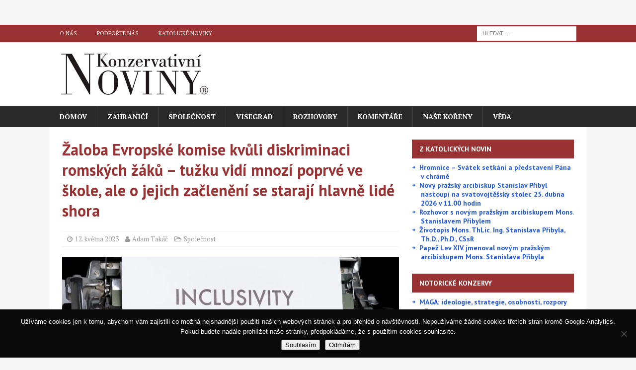

--- FILE ---
content_type: text/html; charset=UTF-8
request_url: https://www.konzervativninoviny.cz/zaloba-evropske-komise-kvuli-diskriminaci-romskych-zaku-tuzku-vidi-mnozi-poprve-ve-skole-ale-o-jejich-zacleneni-se-staraji-hlavne-lide-shora/
body_size: 29215
content:
<!DOCTYPE html>
<html class="no-js mh-one-sb" lang="cs" prefix="og: http://ogp.me/ns# fb: http://ogp.me/ns/fb#">
<head>
<meta charset="UTF-8">
<meta name="viewport" content="width=device-width, initial-scale=1.0">
<link rel="profile" href="http://gmpg.org/xfn/11" />
<link rel="pingback" href="https://www.konzervativninoviny.cz/xmlrpc.php" />

<!-- Author Meta Tags by Molongui Authorship, visit: https://wordpress.org/plugins/molongui-authorship/ -->
<meta name="author" content="Adam Takáč">
<!-- /Molongui Authorship -->

<title>Žaloba Evropské komise kvůli diskriminaci romských žáků &#8211; tužku vidí mnozí poprvé ve škole, ale o&nbsp;jejich začlenění se starají hlavně lidé shora &#8211; Konzervativní noviny</title>
<meta name='robots' content='max-image-preview:large' />
<link rel='dns-prefetch' href='//fonts.googleapis.com' />
<link rel="alternate" type="application/rss+xml" title="Konzervativní noviny &raquo; RSS zdroj" href="https://www.konzervativninoviny.cz/feed/" />
<link rel="alternate" type="application/rss+xml" title="Konzervativní noviny &raquo; RSS komentářů" href="https://www.konzervativninoviny.cz/comments/feed/" />
<link rel="alternate" type="application/rss+xml" title="Konzervativní noviny &raquo; RSS komentářů pro Žaloba Evropské komise kvůli diskriminaci romských žáků &#8211; tužku vidí mnozí poprvé ve škole, ale o&nbsp;jejich začlenění se starají hlavně lidé shora" href="https://www.konzervativninoviny.cz/zaloba-evropske-komise-kvuli-diskriminaci-romskych-zaku-tuzku-vidi-mnozi-poprve-ve-skole-ale-o-jejich-zacleneni-se-staraji-hlavne-lide-shora/feed/" />
<link rel="alternate" title="oEmbed (JSON)" type="application/json+oembed" href="https://www.konzervativninoviny.cz/wp-json/oembed/1.0/embed?url=https%3A%2F%2Fwww.konzervativninoviny.cz%2Fzaloba-evropske-komise-kvuli-diskriminaci-romskych-zaku-tuzku-vidi-mnozi-poprve-ve-skole-ale-o-jejich-zacleneni-se-staraji-hlavne-lide-shora%2F" />
<link rel="alternate" title="oEmbed (XML)" type="text/xml+oembed" href="https://www.konzervativninoviny.cz/wp-json/oembed/1.0/embed?url=https%3A%2F%2Fwww.konzervativninoviny.cz%2Fzaloba-evropske-komise-kvuli-diskriminaci-romskych-zaku-tuzku-vidi-mnozi-poprve-ve-skole-ale-o-jejich-zacleneni-se-staraji-hlavne-lide-shora%2F&#038;format=xml" />
		<!-- This site uses the Google Analytics by MonsterInsights plugin v9.11.1 - Using Analytics tracking - https://www.monsterinsights.com/ -->
							<script src="//www.googletagmanager.com/gtag/js?id=G-THFGQMV27Q"  data-cfasync="false" data-wpfc-render="false" type="text/javascript" async></script>
			<script data-cfasync="false" data-wpfc-render="false" type="text/javascript">
				var mi_version = '9.11.1';
				var mi_track_user = true;
				var mi_no_track_reason = '';
								var MonsterInsightsDefaultLocations = {"page_location":"https:\/\/www.konzervativninoviny.cz\/zaloba-evropske-komise-kvuli-diskriminaci-romskych-zaku-tuzku-vidi-mnozi-poprve-ve-skole-ale-o-jejich-zacleneni-se-staraji-hlavne-lide-shora\/"};
								if ( typeof MonsterInsightsPrivacyGuardFilter === 'function' ) {
					var MonsterInsightsLocations = (typeof MonsterInsightsExcludeQuery === 'object') ? MonsterInsightsPrivacyGuardFilter( MonsterInsightsExcludeQuery ) : MonsterInsightsPrivacyGuardFilter( MonsterInsightsDefaultLocations );
				} else {
					var MonsterInsightsLocations = (typeof MonsterInsightsExcludeQuery === 'object') ? MonsterInsightsExcludeQuery : MonsterInsightsDefaultLocations;
				}

								var disableStrs = [
										'ga-disable-G-THFGQMV27Q',
									];

				/* Function to detect opted out users */
				function __gtagTrackerIsOptedOut() {
					for (var index = 0; index < disableStrs.length; index++) {
						if (document.cookie.indexOf(disableStrs[index] + '=true') > -1) {
							return true;
						}
					}

					return false;
				}

				/* Disable tracking if the opt-out cookie exists. */
				if (__gtagTrackerIsOptedOut()) {
					for (var index = 0; index < disableStrs.length; index++) {
						window[disableStrs[index]] = true;
					}
				}

				/* Opt-out function */
				function __gtagTrackerOptout() {
					for (var index = 0; index < disableStrs.length; index++) {
						document.cookie = disableStrs[index] + '=true; expires=Thu, 31 Dec 2099 23:59:59 UTC; path=/';
						window[disableStrs[index]] = true;
					}
				}

				if ('undefined' === typeof gaOptout) {
					function gaOptout() {
						__gtagTrackerOptout();
					}
				}
								window.dataLayer = window.dataLayer || [];

				window.MonsterInsightsDualTracker = {
					helpers: {},
					trackers: {},
				};
				if (mi_track_user) {
					function __gtagDataLayer() {
						dataLayer.push(arguments);
					}

					function __gtagTracker(type, name, parameters) {
						if (!parameters) {
							parameters = {};
						}

						if (parameters.send_to) {
							__gtagDataLayer.apply(null, arguments);
							return;
						}

						if (type === 'event') {
														parameters.send_to = monsterinsights_frontend.v4_id;
							var hookName = name;
							if (typeof parameters['event_category'] !== 'undefined') {
								hookName = parameters['event_category'] + ':' + name;
							}

							if (typeof MonsterInsightsDualTracker.trackers[hookName] !== 'undefined') {
								MonsterInsightsDualTracker.trackers[hookName](parameters);
							} else {
								__gtagDataLayer('event', name, parameters);
							}
							
						} else {
							__gtagDataLayer.apply(null, arguments);
						}
					}

					__gtagTracker('js', new Date());
					__gtagTracker('set', {
						'developer_id.dZGIzZG': true,
											});
					if ( MonsterInsightsLocations.page_location ) {
						__gtagTracker('set', MonsterInsightsLocations);
					}
										__gtagTracker('config', 'G-THFGQMV27Q', {"forceSSL":"true","link_attribution":"true"} );
										window.gtag = __gtagTracker;										(function () {
						/* https://developers.google.com/analytics/devguides/collection/analyticsjs/ */
						/* ga and __gaTracker compatibility shim. */
						var noopfn = function () {
							return null;
						};
						var newtracker = function () {
							return new Tracker();
						};
						var Tracker = function () {
							return null;
						};
						var p = Tracker.prototype;
						p.get = noopfn;
						p.set = noopfn;
						p.send = function () {
							var args = Array.prototype.slice.call(arguments);
							args.unshift('send');
							__gaTracker.apply(null, args);
						};
						var __gaTracker = function () {
							var len = arguments.length;
							if (len === 0) {
								return;
							}
							var f = arguments[len - 1];
							if (typeof f !== 'object' || f === null || typeof f.hitCallback !== 'function') {
								if ('send' === arguments[0]) {
									var hitConverted, hitObject = false, action;
									if ('event' === arguments[1]) {
										if ('undefined' !== typeof arguments[3]) {
											hitObject = {
												'eventAction': arguments[3],
												'eventCategory': arguments[2],
												'eventLabel': arguments[4],
												'value': arguments[5] ? arguments[5] : 1,
											}
										}
									}
									if ('pageview' === arguments[1]) {
										if ('undefined' !== typeof arguments[2]) {
											hitObject = {
												'eventAction': 'page_view',
												'page_path': arguments[2],
											}
										}
									}
									if (typeof arguments[2] === 'object') {
										hitObject = arguments[2];
									}
									if (typeof arguments[5] === 'object') {
										Object.assign(hitObject, arguments[5]);
									}
									if ('undefined' !== typeof arguments[1].hitType) {
										hitObject = arguments[1];
										if ('pageview' === hitObject.hitType) {
											hitObject.eventAction = 'page_view';
										}
									}
									if (hitObject) {
										action = 'timing' === arguments[1].hitType ? 'timing_complete' : hitObject.eventAction;
										hitConverted = mapArgs(hitObject);
										__gtagTracker('event', action, hitConverted);
									}
								}
								return;
							}

							function mapArgs(args) {
								var arg, hit = {};
								var gaMap = {
									'eventCategory': 'event_category',
									'eventAction': 'event_action',
									'eventLabel': 'event_label',
									'eventValue': 'event_value',
									'nonInteraction': 'non_interaction',
									'timingCategory': 'event_category',
									'timingVar': 'name',
									'timingValue': 'value',
									'timingLabel': 'event_label',
									'page': 'page_path',
									'location': 'page_location',
									'title': 'page_title',
									'referrer' : 'page_referrer',
								};
								for (arg in args) {
																		if (!(!args.hasOwnProperty(arg) || !gaMap.hasOwnProperty(arg))) {
										hit[gaMap[arg]] = args[arg];
									} else {
										hit[arg] = args[arg];
									}
								}
								return hit;
							}

							try {
								f.hitCallback();
							} catch (ex) {
							}
						};
						__gaTracker.create = newtracker;
						__gaTracker.getByName = newtracker;
						__gaTracker.getAll = function () {
							return [];
						};
						__gaTracker.remove = noopfn;
						__gaTracker.loaded = true;
						window['__gaTracker'] = __gaTracker;
					})();
									} else {
										console.log("");
					(function () {
						function __gtagTracker() {
							return null;
						}

						window['__gtagTracker'] = __gtagTracker;
						window['gtag'] = __gtagTracker;
					})();
									}
			</script>
							<!-- / Google Analytics by MonsterInsights -->
		<style id='wp-img-auto-sizes-contain-inline-css' type='text/css'>
img:is([sizes=auto i],[sizes^="auto," i]){contain-intrinsic-size:3000px 1500px}
/*# sourceURL=wp-img-auto-sizes-contain-inline-css */
</style>
<style id='wp-emoji-styles-inline-css' type='text/css'>

	img.wp-smiley, img.emoji {
		display: inline !important;
		border: none !important;
		box-shadow: none !important;
		height: 1em !important;
		width: 1em !important;
		margin: 0 0.07em !important;
		vertical-align: -0.1em !important;
		background: none !important;
		padding: 0 !important;
	}
/*# sourceURL=wp-emoji-styles-inline-css */
</style>
<style id='wp-block-library-inline-css' type='text/css'>
:root{--wp-block-synced-color:#7a00df;--wp-block-synced-color--rgb:122,0,223;--wp-bound-block-color:var(--wp-block-synced-color);--wp-editor-canvas-background:#ddd;--wp-admin-theme-color:#007cba;--wp-admin-theme-color--rgb:0,124,186;--wp-admin-theme-color-darker-10:#006ba1;--wp-admin-theme-color-darker-10--rgb:0,107,160.5;--wp-admin-theme-color-darker-20:#005a87;--wp-admin-theme-color-darker-20--rgb:0,90,135;--wp-admin-border-width-focus:2px}@media (min-resolution:192dpi){:root{--wp-admin-border-width-focus:1.5px}}.wp-element-button{cursor:pointer}:root .has-very-light-gray-background-color{background-color:#eee}:root .has-very-dark-gray-background-color{background-color:#313131}:root .has-very-light-gray-color{color:#eee}:root .has-very-dark-gray-color{color:#313131}:root .has-vivid-green-cyan-to-vivid-cyan-blue-gradient-background{background:linear-gradient(135deg,#00d084,#0693e3)}:root .has-purple-crush-gradient-background{background:linear-gradient(135deg,#34e2e4,#4721fb 50%,#ab1dfe)}:root .has-hazy-dawn-gradient-background{background:linear-gradient(135deg,#faaca8,#dad0ec)}:root .has-subdued-olive-gradient-background{background:linear-gradient(135deg,#fafae1,#67a671)}:root .has-atomic-cream-gradient-background{background:linear-gradient(135deg,#fdd79a,#004a59)}:root .has-nightshade-gradient-background{background:linear-gradient(135deg,#330968,#31cdcf)}:root .has-midnight-gradient-background{background:linear-gradient(135deg,#020381,#2874fc)}:root{--wp--preset--font-size--normal:16px;--wp--preset--font-size--huge:42px}.has-regular-font-size{font-size:1em}.has-larger-font-size{font-size:2.625em}.has-normal-font-size{font-size:var(--wp--preset--font-size--normal)}.has-huge-font-size{font-size:var(--wp--preset--font-size--huge)}.has-text-align-center{text-align:center}.has-text-align-left{text-align:left}.has-text-align-right{text-align:right}.has-fit-text{white-space:nowrap!important}#end-resizable-editor-section{display:none}.aligncenter{clear:both}.items-justified-left{justify-content:flex-start}.items-justified-center{justify-content:center}.items-justified-right{justify-content:flex-end}.items-justified-space-between{justify-content:space-between}.screen-reader-text{border:0;clip-path:inset(50%);height:1px;margin:-1px;overflow:hidden;padding:0;position:absolute;width:1px;word-wrap:normal!important}.screen-reader-text:focus{background-color:#ddd;clip-path:none;color:#444;display:block;font-size:1em;height:auto;left:5px;line-height:normal;padding:15px 23px 14px;text-decoration:none;top:5px;width:auto;z-index:100000}html :where(.has-border-color){border-style:solid}html :where([style*=border-top-color]){border-top-style:solid}html :where([style*=border-right-color]){border-right-style:solid}html :where([style*=border-bottom-color]){border-bottom-style:solid}html :where([style*=border-left-color]){border-left-style:solid}html :where([style*=border-width]){border-style:solid}html :where([style*=border-top-width]){border-top-style:solid}html :where([style*=border-right-width]){border-right-style:solid}html :where([style*=border-bottom-width]){border-bottom-style:solid}html :where([style*=border-left-width]){border-left-style:solid}html :where(img[class*=wp-image-]){height:auto;max-width:100%}:where(figure){margin:0 0 1em}html :where(.is-position-sticky){--wp-admin--admin-bar--position-offset:var(--wp-admin--admin-bar--height,0px)}@media screen and (max-width:600px){html :where(.is-position-sticky){--wp-admin--admin-bar--position-offset:0px}}

/*# sourceURL=wp-block-library-inline-css */
</style><style id='wp-block-rss-inline-css' type='text/css'>
ul.wp-block-rss.alignleft{margin-right:2em}ul.wp-block-rss.alignright{margin-left:2em}ul.wp-block-rss.is-grid{display:flex;flex-wrap:wrap;padding:0}ul.wp-block-rss.is-grid li{margin:0 1em 1em 0;width:100%}@media (min-width:600px){ul.wp-block-rss.columns-2 li{width:calc(50% - 1em)}ul.wp-block-rss.columns-3 li{width:calc(33.33333% - 1em)}ul.wp-block-rss.columns-4 li{width:calc(25% - 1em)}ul.wp-block-rss.columns-5 li{width:calc(20% - 1em)}ul.wp-block-rss.columns-6 li{width:calc(16.66667% - 1em)}}.wp-block-rss__item-author,.wp-block-rss__item-publish-date{display:block;font-size:.8125em}.wp-block-rss{box-sizing:border-box;list-style:none;padding:0}
/*# sourceURL=https://www.konzervativninoviny.cz/wp-includes/blocks/rss/style.min.css */
</style>
<style id='wp-block-group-inline-css' type='text/css'>
.wp-block-group{box-sizing:border-box}:where(.wp-block-group.wp-block-group-is-layout-constrained){position:relative}
/*# sourceURL=https://www.konzervativninoviny.cz/wp-includes/blocks/group/style.min.css */
</style>
<style id='wp-block-paragraph-inline-css' type='text/css'>
.is-small-text{font-size:.875em}.is-regular-text{font-size:1em}.is-large-text{font-size:2.25em}.is-larger-text{font-size:3em}.has-drop-cap:not(:focus):first-letter{float:left;font-size:8.4em;font-style:normal;font-weight:100;line-height:.68;margin:.05em .1em 0 0;text-transform:uppercase}body.rtl .has-drop-cap:not(:focus):first-letter{float:none;margin-left:.1em}p.has-drop-cap.has-background{overflow:hidden}:root :where(p.has-background){padding:1.25em 2.375em}:where(p.has-text-color:not(.has-link-color)) a{color:inherit}p.has-text-align-left[style*="writing-mode:vertical-lr"],p.has-text-align-right[style*="writing-mode:vertical-rl"]{rotate:180deg}
/*# sourceURL=https://www.konzervativninoviny.cz/wp-includes/blocks/paragraph/style.min.css */
</style>
<style id='global-styles-inline-css' type='text/css'>
:root{--wp--preset--aspect-ratio--square: 1;--wp--preset--aspect-ratio--4-3: 4/3;--wp--preset--aspect-ratio--3-4: 3/4;--wp--preset--aspect-ratio--3-2: 3/2;--wp--preset--aspect-ratio--2-3: 2/3;--wp--preset--aspect-ratio--16-9: 16/9;--wp--preset--aspect-ratio--9-16: 9/16;--wp--preset--color--black: #000000;--wp--preset--color--cyan-bluish-gray: #abb8c3;--wp--preset--color--white: #ffffff;--wp--preset--color--pale-pink: #f78da7;--wp--preset--color--vivid-red: #cf2e2e;--wp--preset--color--luminous-vivid-orange: #ff6900;--wp--preset--color--luminous-vivid-amber: #fcb900;--wp--preset--color--light-green-cyan: #7bdcb5;--wp--preset--color--vivid-green-cyan: #00d084;--wp--preset--color--pale-cyan-blue: #8ed1fc;--wp--preset--color--vivid-cyan-blue: #0693e3;--wp--preset--color--vivid-purple: #9b51e0;--wp--preset--gradient--vivid-cyan-blue-to-vivid-purple: linear-gradient(135deg,rgb(6,147,227) 0%,rgb(155,81,224) 100%);--wp--preset--gradient--light-green-cyan-to-vivid-green-cyan: linear-gradient(135deg,rgb(122,220,180) 0%,rgb(0,208,130) 100%);--wp--preset--gradient--luminous-vivid-amber-to-luminous-vivid-orange: linear-gradient(135deg,rgb(252,185,0) 0%,rgb(255,105,0) 100%);--wp--preset--gradient--luminous-vivid-orange-to-vivid-red: linear-gradient(135deg,rgb(255,105,0) 0%,rgb(207,46,46) 100%);--wp--preset--gradient--very-light-gray-to-cyan-bluish-gray: linear-gradient(135deg,rgb(238,238,238) 0%,rgb(169,184,195) 100%);--wp--preset--gradient--cool-to-warm-spectrum: linear-gradient(135deg,rgb(74,234,220) 0%,rgb(151,120,209) 20%,rgb(207,42,186) 40%,rgb(238,44,130) 60%,rgb(251,105,98) 80%,rgb(254,248,76) 100%);--wp--preset--gradient--blush-light-purple: linear-gradient(135deg,rgb(255,206,236) 0%,rgb(152,150,240) 100%);--wp--preset--gradient--blush-bordeaux: linear-gradient(135deg,rgb(254,205,165) 0%,rgb(254,45,45) 50%,rgb(107,0,62) 100%);--wp--preset--gradient--luminous-dusk: linear-gradient(135deg,rgb(255,203,112) 0%,rgb(199,81,192) 50%,rgb(65,88,208) 100%);--wp--preset--gradient--pale-ocean: linear-gradient(135deg,rgb(255,245,203) 0%,rgb(182,227,212) 50%,rgb(51,167,181) 100%);--wp--preset--gradient--electric-grass: linear-gradient(135deg,rgb(202,248,128) 0%,rgb(113,206,126) 100%);--wp--preset--gradient--midnight: linear-gradient(135deg,rgb(2,3,129) 0%,rgb(40,116,252) 100%);--wp--preset--font-size--small: 13px;--wp--preset--font-size--medium: 20px;--wp--preset--font-size--large: 36px;--wp--preset--font-size--x-large: 42px;--wp--preset--spacing--20: 0.44rem;--wp--preset--spacing--30: 0.67rem;--wp--preset--spacing--40: 1rem;--wp--preset--spacing--50: 1.5rem;--wp--preset--spacing--60: 2.25rem;--wp--preset--spacing--70: 3.38rem;--wp--preset--spacing--80: 5.06rem;--wp--preset--shadow--natural: 6px 6px 9px rgba(0, 0, 0, 0.2);--wp--preset--shadow--deep: 12px 12px 50px rgba(0, 0, 0, 0.4);--wp--preset--shadow--sharp: 6px 6px 0px rgba(0, 0, 0, 0.2);--wp--preset--shadow--outlined: 6px 6px 0px -3px rgb(255, 255, 255), 6px 6px rgb(0, 0, 0);--wp--preset--shadow--crisp: 6px 6px 0px rgb(0, 0, 0);}:where(.is-layout-flex){gap: 0.5em;}:where(.is-layout-grid){gap: 0.5em;}body .is-layout-flex{display: flex;}.is-layout-flex{flex-wrap: wrap;align-items: center;}.is-layout-flex > :is(*, div){margin: 0;}body .is-layout-grid{display: grid;}.is-layout-grid > :is(*, div){margin: 0;}:where(.wp-block-columns.is-layout-flex){gap: 2em;}:where(.wp-block-columns.is-layout-grid){gap: 2em;}:where(.wp-block-post-template.is-layout-flex){gap: 1.25em;}:where(.wp-block-post-template.is-layout-grid){gap: 1.25em;}.has-black-color{color: var(--wp--preset--color--black) !important;}.has-cyan-bluish-gray-color{color: var(--wp--preset--color--cyan-bluish-gray) !important;}.has-white-color{color: var(--wp--preset--color--white) !important;}.has-pale-pink-color{color: var(--wp--preset--color--pale-pink) !important;}.has-vivid-red-color{color: var(--wp--preset--color--vivid-red) !important;}.has-luminous-vivid-orange-color{color: var(--wp--preset--color--luminous-vivid-orange) !important;}.has-luminous-vivid-amber-color{color: var(--wp--preset--color--luminous-vivid-amber) !important;}.has-light-green-cyan-color{color: var(--wp--preset--color--light-green-cyan) !important;}.has-vivid-green-cyan-color{color: var(--wp--preset--color--vivid-green-cyan) !important;}.has-pale-cyan-blue-color{color: var(--wp--preset--color--pale-cyan-blue) !important;}.has-vivid-cyan-blue-color{color: var(--wp--preset--color--vivid-cyan-blue) !important;}.has-vivid-purple-color{color: var(--wp--preset--color--vivid-purple) !important;}.has-black-background-color{background-color: var(--wp--preset--color--black) !important;}.has-cyan-bluish-gray-background-color{background-color: var(--wp--preset--color--cyan-bluish-gray) !important;}.has-white-background-color{background-color: var(--wp--preset--color--white) !important;}.has-pale-pink-background-color{background-color: var(--wp--preset--color--pale-pink) !important;}.has-vivid-red-background-color{background-color: var(--wp--preset--color--vivid-red) !important;}.has-luminous-vivid-orange-background-color{background-color: var(--wp--preset--color--luminous-vivid-orange) !important;}.has-luminous-vivid-amber-background-color{background-color: var(--wp--preset--color--luminous-vivid-amber) !important;}.has-light-green-cyan-background-color{background-color: var(--wp--preset--color--light-green-cyan) !important;}.has-vivid-green-cyan-background-color{background-color: var(--wp--preset--color--vivid-green-cyan) !important;}.has-pale-cyan-blue-background-color{background-color: var(--wp--preset--color--pale-cyan-blue) !important;}.has-vivid-cyan-blue-background-color{background-color: var(--wp--preset--color--vivid-cyan-blue) !important;}.has-vivid-purple-background-color{background-color: var(--wp--preset--color--vivid-purple) !important;}.has-black-border-color{border-color: var(--wp--preset--color--black) !important;}.has-cyan-bluish-gray-border-color{border-color: var(--wp--preset--color--cyan-bluish-gray) !important;}.has-white-border-color{border-color: var(--wp--preset--color--white) !important;}.has-pale-pink-border-color{border-color: var(--wp--preset--color--pale-pink) !important;}.has-vivid-red-border-color{border-color: var(--wp--preset--color--vivid-red) !important;}.has-luminous-vivid-orange-border-color{border-color: var(--wp--preset--color--luminous-vivid-orange) !important;}.has-luminous-vivid-amber-border-color{border-color: var(--wp--preset--color--luminous-vivid-amber) !important;}.has-light-green-cyan-border-color{border-color: var(--wp--preset--color--light-green-cyan) !important;}.has-vivid-green-cyan-border-color{border-color: var(--wp--preset--color--vivid-green-cyan) !important;}.has-pale-cyan-blue-border-color{border-color: var(--wp--preset--color--pale-cyan-blue) !important;}.has-vivid-cyan-blue-border-color{border-color: var(--wp--preset--color--vivid-cyan-blue) !important;}.has-vivid-purple-border-color{border-color: var(--wp--preset--color--vivid-purple) !important;}.has-vivid-cyan-blue-to-vivid-purple-gradient-background{background: var(--wp--preset--gradient--vivid-cyan-blue-to-vivid-purple) !important;}.has-light-green-cyan-to-vivid-green-cyan-gradient-background{background: var(--wp--preset--gradient--light-green-cyan-to-vivid-green-cyan) !important;}.has-luminous-vivid-amber-to-luminous-vivid-orange-gradient-background{background: var(--wp--preset--gradient--luminous-vivid-amber-to-luminous-vivid-orange) !important;}.has-luminous-vivid-orange-to-vivid-red-gradient-background{background: var(--wp--preset--gradient--luminous-vivid-orange-to-vivid-red) !important;}.has-very-light-gray-to-cyan-bluish-gray-gradient-background{background: var(--wp--preset--gradient--very-light-gray-to-cyan-bluish-gray) !important;}.has-cool-to-warm-spectrum-gradient-background{background: var(--wp--preset--gradient--cool-to-warm-spectrum) !important;}.has-blush-light-purple-gradient-background{background: var(--wp--preset--gradient--blush-light-purple) !important;}.has-blush-bordeaux-gradient-background{background: var(--wp--preset--gradient--blush-bordeaux) !important;}.has-luminous-dusk-gradient-background{background: var(--wp--preset--gradient--luminous-dusk) !important;}.has-pale-ocean-gradient-background{background: var(--wp--preset--gradient--pale-ocean) !important;}.has-electric-grass-gradient-background{background: var(--wp--preset--gradient--electric-grass) !important;}.has-midnight-gradient-background{background: var(--wp--preset--gradient--midnight) !important;}.has-small-font-size{font-size: var(--wp--preset--font-size--small) !important;}.has-medium-font-size{font-size: var(--wp--preset--font-size--medium) !important;}.has-large-font-size{font-size: var(--wp--preset--font-size--large) !important;}.has-x-large-font-size{font-size: var(--wp--preset--font-size--x-large) !important;}
/*# sourceURL=global-styles-inline-css */
</style>

<style id='classic-theme-styles-inline-css' type='text/css'>
/*! This file is auto-generated */
.wp-block-button__link{color:#fff;background-color:#32373c;border-radius:9999px;box-shadow:none;text-decoration:none;padding:calc(.667em + 2px) calc(1.333em + 2px);font-size:1.125em}.wp-block-file__button{background:#32373c;color:#fff;text-decoration:none}
/*# sourceURL=/wp-includes/css/classic-themes.min.css */
</style>
<link rel='stylesheet' id='wp-components-css' href='https://www.konzervativninoviny.cz/wp-includes/css/dist/components/style.min.css?ver=6.9' type='text/css' media='all' />
<link rel='stylesheet' id='wp-preferences-css' href='https://www.konzervativninoviny.cz/wp-includes/css/dist/preferences/style.min.css?ver=6.9' type='text/css' media='all' />
<link rel='stylesheet' id='wp-block-editor-css' href='https://www.konzervativninoviny.cz/wp-includes/css/dist/block-editor/style.min.css?ver=6.9' type='text/css' media='all' />
<link rel='stylesheet' id='popup-maker-block-library-style-css' href='https://www.konzervativninoviny.cz/wp-content/plugins/popup-maker/dist/packages/block-library-style.css?ver=dbea705cfafe089d65f1' type='text/css' media='all' />
<link rel='stylesheet' id='contact-form-7-css' href='https://www.konzervativninoviny.cz/wp-content/plugins/contact-form-7/includes/css/styles.css?ver=6.1.4' type='text/css' media='all' />
<link rel='stylesheet' id='cookie-notice-front-css' href='https://www.konzervativninoviny.cz/wp-content/plugins/cookie-notice/css/front.min.css?ver=2.5.11' type='text/css' media='all' />
<link rel='stylesheet' id='mh-magazine-css' href='https://www.konzervativninoviny.cz/wp-content/themes/mh-magazine/style.css?ver=3.9.4' type='text/css' media='all' />
<link rel='stylesheet' id='mh-font-awesome-css' href='https://www.konzervativninoviny.cz/wp-content/themes/mh-magazine/includes/font-awesome.min.css' type='text/css' media='all' />
<link rel='stylesheet' id='mh-google-fonts-css' href='https://fonts.googleapis.com/css?family=PT+Serif:300,400,400italic,600,700%7cPT+Sans:300,400,400italic,600,700&#038;subset=latin,latin-ext' type='text/css' media='all' />
<link rel='stylesheet' id='wpel-style-css' href='https://www.konzervativninoviny.cz/wp-content/plugins/wp-external-links/public/css/wpel.css?ver=2.63' type='text/css' media='all' />
<link rel='stylesheet' id='__EPYT__style-css' href='https://www.konzervativninoviny.cz/wp-content/plugins/youtube-embed-plus/styles/ytprefs.min.css?ver=14.2.4' type='text/css' media='all' />
<style id='__EPYT__style-inline-css' type='text/css'>

                .epyt-gallery-thumb {
                        width: 33.333%;
                }
                
/*# sourceURL=__EPYT__style-inline-css */
</style>
<script type="text/javascript" src="https://www.konzervativninoviny.cz/wp-content/plugins/google-analytics-for-wordpress/assets/js/frontend-gtag.min.js?ver=9.11.1" id="monsterinsights-frontend-script-js" async="async" data-wp-strategy="async"></script>
<script data-cfasync="false" data-wpfc-render="false" type="text/javascript" id='monsterinsights-frontend-script-js-extra'>/* <![CDATA[ */
var monsterinsights_frontend = {"js_events_tracking":"true","download_extensions":"doc,pdf,ppt,zip,xls,docx,pptx,xlsx","inbound_paths":"[]","home_url":"https:\/\/www.konzervativninoviny.cz","hash_tracking":"false","v4_id":"G-THFGQMV27Q"};/* ]]> */
</script>
<script type="text/javascript" id="cookie-notice-front-js-before">
/* <![CDATA[ */
var cnArgs = {"ajaxUrl":"https:\/\/www.konzervativninoviny.cz\/wp-admin\/admin-ajax.php","nonce":"1b1a4e399e","hideEffect":"fade","position":"bottom","onScroll":false,"onScrollOffset":100,"onClick":false,"cookieName":"cookie_notice_accepted","cookieTime":7862400,"cookieTimeRejected":7862400,"globalCookie":false,"redirection":true,"cache":true,"revokeCookies":false,"revokeCookiesOpt":"automatic"};

//# sourceURL=cookie-notice-front-js-before
/* ]]> */
</script>
<script type="text/javascript" src="https://www.konzervativninoviny.cz/wp-content/plugins/cookie-notice/js/front.min.js?ver=2.5.11" id="cookie-notice-front-js"></script>
<script type="text/javascript" src="https://www.konzervativninoviny.cz/wp-includes/js/jquery/jquery.min.js?ver=3.7.1" id="jquery-core-js"></script>
<script type="text/javascript" src="https://www.konzervativninoviny.cz/wp-includes/js/jquery/jquery-migrate.min.js?ver=3.4.1" id="jquery-migrate-js"></script>
<script type="text/javascript" src="https://www.konzervativninoviny.cz/wp-content/themes/mh-magazine/js/scripts.js?ver=3.9.4" id="mh-scripts-js"></script>
<script type="text/javascript" id="__ytprefs__-js-extra">
/* <![CDATA[ */
var _EPYT_ = {"ajaxurl":"https://www.konzervativninoviny.cz/wp-admin/admin-ajax.php","security":"479752022e","gallery_scrolloffset":"20","eppathtoscripts":"https://www.konzervativninoviny.cz/wp-content/plugins/youtube-embed-plus/scripts/","eppath":"https://www.konzervativninoviny.cz/wp-content/plugins/youtube-embed-plus/","epresponsiveselector":"[\"iframe.__youtube_prefs__\"]","epdovol":"1","version":"14.2.4","evselector":"iframe.__youtube_prefs__[src], iframe[src*=\"youtube.com/embed/\"], iframe[src*=\"youtube-nocookie.com/embed/\"]","ajax_compat":"","maxres_facade":"eager","ytapi_load":"light","pause_others":"","stopMobileBuffer":"1","facade_mode":"1","not_live_on_channel":""};
//# sourceURL=__ytprefs__-js-extra
/* ]]> */
</script>
<script type="text/javascript" src="https://www.konzervativninoviny.cz/wp-content/plugins/youtube-embed-plus/scripts/ytprefs.min.js?ver=14.2.4" id="__ytprefs__-js"></script>
<link rel="https://api.w.org/" href="https://www.konzervativninoviny.cz/wp-json/" /><link rel="alternate" title="JSON" type="application/json" href="https://www.konzervativninoviny.cz/wp-json/wp/v2/posts/18562" /><link rel="EditURI" type="application/rsd+xml" title="RSD" href="https://www.konzervativninoviny.cz/xmlrpc.php?rsd" />
<meta name="generator" content="WordPress 6.9" />
<link rel="canonical" href="https://www.konzervativninoviny.cz/zaloba-evropske-komise-kvuli-diskriminaci-romskych-zaku-tuzku-vidi-mnozi-poprve-ve-skole-ale-o-jejich-zacleneni-se-staraji-hlavne-lide-shora/" />
<link rel='shortlink' href='https://www.konzervativninoviny.cz/?p=18562' />

<!-- This site is using AdRotate v5.17.2 to display their advertisements - https://ajdg.solutions/ -->
<!-- AdRotate CSS -->
<style type="text/css" media="screen">
	.g { margin:0px; padding:0px; overflow:hidden; line-height:1; zoom:1; }
	.g img { height:auto; }
	.g-col { position:relative; float:left; }
	.g-col:first-child { margin-left: 0; }
	.g-col:last-child { margin-right: 0; }
	.g-1 {  margin: 0 auto; }
	.g-2 {  margin: 0 auto; }
	@media only screen and (max-width: 480px) {
		.g-col, .g-dyn, .g-single { width:100%; margin-left:0; margin-right:0; }
	}
</style>
<!-- /AdRotate CSS -->

            <style>
                .molongui-disabled-link
                {
                    border-bottom: none !important;
                    text-decoration: none !important;
                    color: inherit !important;
                    cursor: inherit !important;
                }
                .molongui-disabled-link:hover,
                .molongui-disabled-link:hover span
                {
                    border-bottom: none !important;
                    text-decoration: none !important;
                    color: inherit !important;
                    cursor: inherit !important;
                }
            </style>
            <style type="text/css">
.mh-widget-layout4 .mh-widget-title { background: #993333; background: rgba(153, 51, 51, 0.6); }
.mh-preheader, .mh-wide-layout .mh-subheader, .mh-ticker-title, .mh-main-nav li:hover, .mh-footer-nav, .slicknav_menu, .slicknav_btn, .slicknav_nav .slicknav_item:hover, .slicknav_nav a:hover, .mh-back-to-top, .mh-subheading, .entry-tags .fa, .entry-tags li:hover, .mh-widget-layout2 .mh-widget-title, .mh-widget-layout4 .mh-widget-title-inner, .mh-widget-layout4 .mh-footer-widget-title, .mh-widget-layout5 .mh-widget-title-inner, .mh-widget-layout6 .mh-widget-title, #mh-mobile .flex-control-paging li a.flex-active, .mh-image-caption, .mh-carousel-layout1 .mh-carousel-caption, .mh-tab-button.active, .mh-tab-button.active:hover, .mh-footer-widget .mh-tab-button.active, .mh-social-widget li:hover a, .mh-footer-widget .mh-social-widget li a, .mh-footer-widget .mh-author-bio-widget, .tagcloud a:hover, .mh-widget .tagcloud a:hover, .mh-footer-widget .tagcloud a:hover, .mh-posts-stacked-item .mh-meta, .page-numbers:hover, .mh-loop-pagination .current, .mh-comments-pagination .current, .pagelink, a:hover .pagelink, input[type=submit], #infinite-handle span { background: #993333; }
.mh-main-nav-wrap .slicknav_nav ul, blockquote, .mh-widget-layout1 .mh-widget-title, .mh-widget-layout3 .mh-widget-title, .mh-widget-layout5 .mh-widget-title, .mh-widget-layout8 .mh-widget-title:after, #mh-mobile .mh-slider-caption, .mh-carousel-layout1, .mh-spotlight-widget, .mh-author-bio-widget, .mh-author-bio-title, .mh-author-bio-image-frame, .mh-video-widget, .mh-tab-buttons, textarea:hover, input[type=text]:hover, input[type=email]:hover, input[type=tel]:hover, input[type=url]:hover { border-color: #993333; }
.mh-header-tagline, .mh-dropcap, .mh-carousel-layout1 .flex-direction-nav a, .mh-carousel-layout2 .mh-carousel-caption, .mh-posts-digest-small-category, .mh-posts-lineup-more, .bypostauthor .fn:after, .mh-comment-list .comment-reply-link:before, #respond #cancel-comment-reply-link:before { color: #993333; }
.entry-content a { color: #993333; }
a:hover, .entry-content a:hover, #respond a:hover, #respond #cancel-comment-reply-link:hover, #respond .logged-in-as a:hover, .mh-comment-list .comment-meta a:hover, .mh-ping-list .mh-ping-item a:hover, .mh-meta a:hover, .mh-breadcrumb a:hover, .mh-tabbed-widget a:hover { color: #821616; }
</style>
<!--[if lt IE 9]>
<script src="https://www.konzervativninoviny.cz/wp-content/themes/mh-magazine/js/css3-mediaqueries.js"></script>
<![endif]-->
<style type="text/css">
.entry-content { font-size: 16px; font-size: 1rem; }
h1, h2, h3, h4, h5, h6, .mh-custom-posts-small-title { font-family: "PT Sans", sans-serif; }
body { font-family: "PT Serif", serif; }
</style>
<style class="wpcode-css-snippet">.hide-on-mobile {
	display:block;
}

@media screen and (max-width: 620px) {
	.hide-on-mobile {
		display:none;
	}
}</style><link rel="icon" href="https://www.konzervativninoviny.cz/wp-content/uploads/2020/06/cropped-KN_logo-2-32x32.png" sizes="32x32" />
<link rel="icon" href="https://www.konzervativninoviny.cz/wp-content/uploads/2020/06/cropped-KN_logo-2-192x192.png" sizes="192x192" />
<link rel="apple-touch-icon" href="https://www.konzervativninoviny.cz/wp-content/uploads/2020/06/cropped-KN_logo-2-180x180.png" />
<meta name="msapplication-TileImage" content="https://www.konzervativninoviny.cz/wp-content/uploads/2020/06/cropped-KN_logo-2-270x270.png" />
		<style type="text/css" id="wp-custom-css">
			/*.mh-posts-list-excerpt {
	clear:both;
}*/

.mh-widget-title {
	margin-bottom: 0.6rem;
}
.mh-thumb-icon-small-mobile {
	margin-bottom: 5px;
}

h1, h2, h3, a {color: #993333}
.yotu-playlist { padding-top: 0px !important; }
.yotu-videos { padding-top: 0px !important; }

@media screen and (max-width: 620px) {
h3.mh-posts-list-title {
	font-size: 1.2rem;
	}
}

.mh-custom-posts-small-title { font-size: 125% !important; }

.mh-custom-posts-xl-title { font-size: 140% !important; }

@media screen and (max-width: 900px) {
	.mh_magazine_posts_lineup { display: none !important; }
}

@media screen and (max-width: 620px) {
	.mh-posts-list-excerpt { display: block; }
}

.yrc-video-date {display:none;}

.category-kratke-zpravy h3 {font-size: 1.2rem;}
.category-kratke-zpravy .entry-meta-author {display:none;}
.category-kratke-zpravy .mh-excerpt {font-size: 0.8rem; padding:0px; line-height:140%}
li.category-kratke-zpravy {padding:5px}
.category-kratke-zpravy figure {display:none;}

.textwidget p {margin-top:5px !important;}

#mailpoet_form_1 form.mailpoet_form {
    padding: 0px !important;
}

.mailpoet_form .mailpoet_paragraph {
    margin-bottom: 5px !important;
}

form[id="ctvrtletnik"] { display: table; }
form[id="ctvrtletnik"] p { display: table-row; }
form[id="ctvrtletnik"] label { display: table-cell; padding-bottom: 15px; vertical-align: top;}
form[id="ctvrtletnik"] input { display: table-cell; }

.simplebutton {
  background-color: #993333;
  border: none;
  color: white;
  padding: 2px 25px;
  text-align: center;
  text-decoration: none;
  display: inline-block;
	font-family: "PT Sans", sans-serif;
  font-size: 14px;
	font-weight: 700;
  margin: 0px;
  cursor: pointer;
}
a.simplebutton:hover {color: white; }

p a:hover {
	text-decoration-line: none !important;
}

.mailpoet_paragraph.last {
    text-align: center;
}

.wp-block-rss__item-title {
	text-indent: -18px;
	padding-left: 18px;
	font-family: "PT Sans", sans-serif;
	font-weight: 700;
	font-size: 100%;
	line-height: 130%;
}

.wp-block-rss__item-title::before {
  content: "￫";
  padding-right: 8px;
  color: #2259d8;
}

.wp-block-rss__item-title a:link {
	color: #2259d8;
}

.wp-block-rss__item-title a:hover {
	color: #163a8e;
}

.wp-block-rss__item-title a:visited {
	color: #163a8e;
}		</style>
		
    <!-- START - Open Graph and Twitter Card Tags 3.3.9 -->
     <!-- Facebook Open Graph -->
      <meta property="og:locale" content="cs_CZ"/>
      <meta property="og:site_name" content="Konzervativní noviny"/>
      <meta property="og:title" content="Žaloba Evropské komise kvůli diskriminaci romských žáků - tužku vidí mnozí poprvé ve škole, ale o jejich začlenění se starají hlavně lidé shora"/>
      <meta property="og:url" content="https://www.konzervativninoviny.cz/zaloba-evropske-komise-kvuli-diskriminaci-romskych-zaku-tuzku-vidi-mnozi-poprve-ve-skole-ale-o-jejich-zacleneni-se-staraji-hlavne-lide-shora/"/>
      <meta property="og:type" content="article"/>
      <meta property="og:description" content="Akčních plánů a strategií bylo v průběhu let popsáno více než dost. Kompetentním se však nechce řešit těžkou situaci lidí z vyloučených komunit komplexně a s citem pro realitu. Evropská komise v dubnu oznámila, že podává na Slovensko žalobu k Soudnímu dvoru Evropské unie za to, že nedostatečně řeší"/>
      <meta property="og:image" content="https://www.konzervativninoviny.cz/wp-content/uploads/2023/05/inkluze.jpg"/>
      <meta property="og:image:url" content="https://www.konzervativninoviny.cz/wp-content/uploads/2023/05/inkluze.jpg"/>
      <meta property="og:image:secure_url" content="https://www.konzervativninoviny.cz/wp-content/uploads/2023/05/inkluze.jpg"/>
      <meta property="article:published_time" content="2023-05-12T11:00:47+02:00"/>
      <meta property="article:modified_time" content="2023-05-11T22:55:38+02:00" />
      <meta property="og:updated_time" content="2023-05-11T22:55:38+02:00" />
      <meta property="article:section" content="Společnost"/>
      <meta property="article:publisher" content="https://facebook.com/konzervativni"/>
     <!-- Google+ / Schema.org -->
     <!-- Twitter Cards -->
      <meta name="twitter:title" content="Žaloba Evropské komise kvůli diskriminaci romských žáků - tužku vidí mnozí poprvé ve škole, ale o jejich začlenění se starají hlavně lidé shora"/>
      <meta name="twitter:url" content="https://www.konzervativninoviny.cz/zaloba-evropske-komise-kvuli-diskriminaci-romskych-zaku-tuzku-vidi-mnozi-poprve-ve-skole-ale-o-jejich-zacleneni-se-staraji-hlavne-lide-shora/"/>
      <meta name="twitter:description" content="Akčních plánů a strategií bylo v průběhu let popsáno více než dost. Kompetentním se však nechce řešit těžkou situaci lidí z vyloučených komunit komplexně a s citem pro realitu. Evropská komise v dubnu oznámila, že podává na Slovensko žalobu k Soudnímu dvoru Evropské unie za to, že nedostatečně řeší"/>
      <meta name="twitter:image" content="https://www.konzervativninoviny.cz/wp-content/uploads/2023/05/inkluze.jpg"/>
      <meta name="twitter:card" content="summary_large_image"/>
     <!-- SEO -->
     <!-- Misc. tags -->
     <!-- is_singular -->
    <!-- END - Open Graph and Twitter Card Tags 3.3.9 -->
        
    <link rel='stylesheet' id='mailpoet_public-css' href='https://www.konzervativninoviny.cz/wp-content/plugins/mailpoet/assets/dist/css/mailpoet-public.eb66e3ab.css?ver=6.9' type='text/css' media='all' />
<link rel='stylesheet' id='mailpoet_custom_fonts_0-css' href='https://fonts.googleapis.com/css?family=Abril+FatFace%3A400%2C400i%2C700%2C700i%7CAlegreya%3A400%2C400i%2C700%2C700i%7CAlegreya+Sans%3A400%2C400i%2C700%2C700i%7CAmatic+SC%3A400%2C400i%2C700%2C700i%7CAnonymous+Pro%3A400%2C400i%2C700%2C700i%7CArchitects+Daughter%3A400%2C400i%2C700%2C700i%7CArchivo%3A400%2C400i%2C700%2C700i%7CArchivo+Narrow%3A400%2C400i%2C700%2C700i%7CAsap%3A400%2C400i%2C700%2C700i%7CBarlow%3A400%2C400i%2C700%2C700i%7CBioRhyme%3A400%2C400i%2C700%2C700i%7CBonbon%3A400%2C400i%2C700%2C700i%7CCabin%3A400%2C400i%2C700%2C700i%7CCairo%3A400%2C400i%2C700%2C700i%7CCardo%3A400%2C400i%2C700%2C700i%7CChivo%3A400%2C400i%2C700%2C700i%7CConcert+One%3A400%2C400i%2C700%2C700i%7CCormorant%3A400%2C400i%2C700%2C700i%7CCrimson+Text%3A400%2C400i%2C700%2C700i%7CEczar%3A400%2C400i%2C700%2C700i%7CExo+2%3A400%2C400i%2C700%2C700i%7CFira+Sans%3A400%2C400i%2C700%2C700i%7CFjalla+One%3A400%2C400i%2C700%2C700i%7CFrank+Ruhl+Libre%3A400%2C400i%2C700%2C700i%7CGreat+Vibes%3A400%2C400i%2C700%2C700i&#038;ver=6.9' type='text/css' media='all' />
<link rel='stylesheet' id='mailpoet_custom_fonts_1-css' href='https://fonts.googleapis.com/css?family=Heebo%3A400%2C400i%2C700%2C700i%7CIBM+Plex%3A400%2C400i%2C700%2C700i%7CInconsolata%3A400%2C400i%2C700%2C700i%7CIndie+Flower%3A400%2C400i%2C700%2C700i%7CInknut+Antiqua%3A400%2C400i%2C700%2C700i%7CInter%3A400%2C400i%2C700%2C700i%7CKarla%3A400%2C400i%2C700%2C700i%7CLibre+Baskerville%3A400%2C400i%2C700%2C700i%7CLibre+Franklin%3A400%2C400i%2C700%2C700i%7CMontserrat%3A400%2C400i%2C700%2C700i%7CNeuton%3A400%2C400i%2C700%2C700i%7CNotable%3A400%2C400i%2C700%2C700i%7CNothing+You+Could+Do%3A400%2C400i%2C700%2C700i%7CNoto+Sans%3A400%2C400i%2C700%2C700i%7CNunito%3A400%2C400i%2C700%2C700i%7COld+Standard+TT%3A400%2C400i%2C700%2C700i%7COxygen%3A400%2C400i%2C700%2C700i%7CPacifico%3A400%2C400i%2C700%2C700i%7CPoppins%3A400%2C400i%2C700%2C700i%7CProza+Libre%3A400%2C400i%2C700%2C700i%7CPT+Sans%3A400%2C400i%2C700%2C700i%7CPT+Serif%3A400%2C400i%2C700%2C700i%7CRakkas%3A400%2C400i%2C700%2C700i%7CReenie+Beanie%3A400%2C400i%2C700%2C700i%7CRoboto+Slab%3A400%2C400i%2C700%2C700i&#038;ver=6.9' type='text/css' media='all' />
<link rel='stylesheet' id='mailpoet_custom_fonts_2-css' href='https://fonts.googleapis.com/css?family=Ropa+Sans%3A400%2C400i%2C700%2C700i%7CRubik%3A400%2C400i%2C700%2C700i%7CShadows+Into+Light%3A400%2C400i%2C700%2C700i%7CSpace+Mono%3A400%2C400i%2C700%2C700i%7CSpectral%3A400%2C400i%2C700%2C700i%7CSue+Ellen+Francisco%3A400%2C400i%2C700%2C700i%7CTitillium+Web%3A400%2C400i%2C700%2C700i%7CUbuntu%3A400%2C400i%2C700%2C700i%7CVarela%3A400%2C400i%2C700%2C700i%7CVollkorn%3A400%2C400i%2C700%2C700i%7CWork+Sans%3A400%2C400i%2C700%2C700i%7CYatra+One%3A400%2C400i%2C700%2C700i&#038;ver=6.9' type='text/css' media='all' />
</head>
<body id="mh-mobile" class="wp-singular post-template-default single single-post postid-18562 single-format-standard wp-custom-logo wp-theme-mh-magazine cookies-not-set mh-wide-layout mh-right-sb mh-loop-layout3 mh-widget-layout2 mh-loop-hide-caption" itemscope="itemscope" itemtype="https://schema.org/WebPage">
<aside class="mh-container mh-header-widget-1">
<div id="adrotate_widgets-3" class="mh-widget mh-header-1 adrotate_widgets"><!-- Either there are no banners, they are disabled or none qualified for this location! --></div></aside>
<div class="mh-header-nav-mobile clearfix"></div>
	<div class="mh-preheader">
    	<div class="mh-container mh-container-inner mh-row clearfix">
							<div class="mh-header-bar-content mh-header-bar-top-left mh-col-2-3 clearfix">
											<nav class="mh-navigation mh-header-nav mh-header-nav-top clearfix" itemscope="itemscope" itemtype="https://schema.org/SiteNavigationElement">
							<div class="menu-horni-menu-container"><ul id="menu-horni-menu" class="menu"><li id="menu-item-5147" class="menu-item menu-item-type-post_type menu-item-object-page menu-item-5147"><a href="https://www.konzervativninoviny.cz/o-nas/" data-wpel-link="internal">O nás</a></li>
<li id="menu-item-5148" class="menu-item menu-item-type-post_type menu-item-object-page menu-item-5148"><a href="https://www.konzervativninoviny.cz/podporte-nas/" data-wpel-link="internal">Podpořte nás</a></li>
<li id="menu-item-21930" class="menu-item menu-item-type-custom menu-item-object-custom menu-item-21930"><a href="https://katolickenoviny.cz" data-wpel-link="internal">Katolické noviny</a></li>
</ul></div>						</nav>
									</div>
										<div class="mh-header-bar-content mh-header-bar-top-right mh-col-1-3 clearfix">
											<aside class="mh-header-search mh-header-search-top">
							<form role="search" method="get" class="search-form" action="https://www.konzervativninoviny.cz/">
				<label>
					<span class="screen-reader-text">Vyhledávání</span>
					<input type="search" class="search-field" placeholder="Hledat &hellip;" value="" name="s" />
				</label>
				<input type="submit" class="search-submit" value="Hledat" />
			</form>						</aside>
									</div>
					</div>
	</div>
<header class="mh-header" itemscope="itemscope" itemtype="https://schema.org/WPHeader">
	<div class="mh-container mh-container-inner clearfix">
		<div class="mh-custom-header clearfix">
<div class="mh-header-columns mh-row clearfix">
<div class="mh-col-1-3 mh-site-identity">
<div class="mh-site-logo" role="banner" itemscope="itemscope" itemtype="https://schema.org/Brand">
<a href="https://www.konzervativninoviny.cz/" class="custom-logo-link" rel="home" data-wpel-link="internal"><img width="542" height="159" src="https://www.konzervativninoviny.cz/wp-content/uploads/2020/06/KN_logo-1.png" class="custom-logo" alt="Headline KN" decoding="async" fetchpriority="high" srcset="https://www.konzervativninoviny.cz/wp-content/uploads/2020/06/KN_logo-1.png 542w, https://www.konzervativninoviny.cz/wp-content/uploads/2020/06/KN_logo-1-300x88.png 300w" sizes="(max-width: 542px) 100vw, 542px" /></a></div>
</div>
<aside class="mh-col-2-3 mh-header-widget-2">
<div id="adrotate_widgets-7" class="mh-widget mh-header-2 adrotate_widgets"><!-- Either there are no banners, they are disabled or none qualified for this location! --></div></aside>
</div>
</div>
	</div>
	<div class="mh-main-nav-wrap">
		<nav class="mh-navigation mh-main-nav mh-container mh-container-inner clearfix" itemscope="itemscope" itemtype="https://schema.org/SiteNavigationElement">
			<div class="menu-hlavni-menu-container"><ul id="menu-hlavni-menu" class="menu"><li id="menu-item-5141" class="menu-item menu-item-type-taxonomy menu-item-object-category menu-item-5141"><a href="https://www.konzervativninoviny.cz/category/domov/" data-wpel-link="internal">Domov</a></li>
<li id="menu-item-5142" class="menu-item menu-item-type-taxonomy menu-item-object-category menu-item-5142"><a href="https://www.konzervativninoviny.cz/category/zahranici/" data-wpel-link="internal">Zahraničí</a></li>
<li id="menu-item-5143" class="menu-item menu-item-type-taxonomy menu-item-object-category current-post-ancestor current-menu-parent current-post-parent menu-item-5143"><a href="https://www.konzervativninoviny.cz/category/spolecnost/" data-wpel-link="internal">Společnost</a></li>
<li id="menu-item-5311" class="menu-item menu-item-type-taxonomy menu-item-object-category menu-item-5311"><a href="https://www.konzervativninoviny.cz/category/visegrad/" data-wpel-link="internal">Visegrad</a></li>
<li id="menu-item-5144" class="menu-item menu-item-type-taxonomy menu-item-object-category menu-item-5144"><a href="https://www.konzervativninoviny.cz/category/rozhovory/" data-wpel-link="internal">Rozhovory</a></li>
<li id="menu-item-5205" class="menu-item menu-item-type-taxonomy menu-item-object-category menu-item-5205"><a href="https://www.konzervativninoviny.cz/category/komentare/" data-wpel-link="internal">Komentáře</a></li>
<li id="menu-item-5145" class="menu-item menu-item-type-taxonomy menu-item-object-category menu-item-5145"><a href="https://www.konzervativninoviny.cz/category/nasekoreny/" data-wpel-link="internal">Naše kořeny</a></li>
<li id="menu-item-29486" class="menu-item menu-item-type-taxonomy menu-item-object-category menu-item-29486"><a href="https://www.konzervativninoviny.cz/category/poznani-a-veda/" data-wpel-link="internal">Věda</a></li>
</ul></div>		</nav>
	</div>
	</header>
<div class="mh-container mh-container-outer">
<div class="mh-wrapper clearfix">
	<div class="mh-main clearfix">
		<div id="main-content" class="mh-content" role="main" itemprop="mainContentOfPage"><article id="post-18562" class="post-18562 post type-post status-publish format-standard has-post-thumbnail hentry category-spolecnost">
	<header class="entry-header clearfix"><h1 class="entry-title">Žaloba Evropské komise kvůli diskriminaci romských žáků &#8211; tužku vidí mnozí poprvé ve škole, ale o&nbsp;jejich začlenění se starají hlavně lidé shora</h1><div class="mh-meta entry-meta">
<span class="entry-meta-date updated"><i class="fa fa-clock-o"></i><a href="https://www.konzervativninoviny.cz/2023/05/" data-wpel-link="internal">12. května 2023</a></span>
<span class="entry-meta-author author vcard"><i class="fa fa-user"></i><a class="fn" href="#molongui-disabled-link">Adam Takáč</a></span>
<span class="entry-meta-categories"><i class="fa fa-folder-open-o"></i><a href="https://www.konzervativninoviny.cz/category/spolecnost/" rel="category tag" data-wpel-link="internal">Společnost</a></span>
</div>
	</header>
		<div class="entry-content clearfix">
<figure class="entry-thumbnail">
<img src="https://www.konzervativninoviny.cz/wp-content/uploads/2023/05/inkluze-678x381.jpg" alt="" title="" />
</figure>
<div class="mh-social-top">
<div class="mh-share-buttons clearfix">
	<a class="mh-facebook" href="#" onclick="window.open(&#039;https://www.facebook.com/sharer.php?u=https%3A%2F%2Fwww.konzervativninoviny.cz%2Fzaloba-evropske-komise-kvuli-diskriminaci-romskych-zaku-tuzku-vidi-mnozi-poprve-ve-skole-ale-o-jejich-zacleneni-se-staraji-hlavne-lide-shora%2F&amp;t=%C5%BDaloba+Evropsk%C3%A9+komise+kv%C5%AFli+diskriminaci+romsk%C3%BDch+%C5%BE%C3%A1k%C5%AF+%E2%80%93+tu%C5%BEku+vid%C3%AD+mnoz%C3%AD+poprv%C3%A9+ve+%C5%A1kole%2C+ale+o%C2%A0jejich+za%C4%8Dlen%C4%9Bn%C3%AD+se+staraj%C3%AD+hlavn%C4%9B+lid%C3%A9+shora&#039;, &#039;facebookShare&#039;, &#039;width=626,height=436&#039;); return false;" title="Sdílet na Facebooku">
		<span class="mh-share-button"><i class="fa fa-facebook"></i></span>
	</a>
	<a class="mh-twitter" href="#" onclick="window.open(&#039;https://twitter.com/share?text=%C5%BDaloba+Evropsk%C3%A9+komise+kv%C5%AFli+diskriminaci+romsk%C3%BDch+%C5%BE%C3%A1k%C5%AF+%E2%80%93+tu%C5%BEku+vid%C3%AD+mnoz%C3%AD+poprv%C3%A9+ve+%C5%A1kole%2C+ale+o%C2%A0jejich+za%C4%8Dlen%C4%9Bn%C3%AD+se+staraj%C3%AD+hlavn%C4%9B+lid%C3%A9+shora:&amp;url=https%3A%2F%2Fwww.konzervativninoviny.cz%2Fzaloba-evropske-komise-kvuli-diskriminaci-romskych-zaku-tuzku-vidi-mnozi-poprve-ve-skole-ale-o-jejich-zacleneni-se-staraji-hlavne-lide-shora%2F&#039;, &#039;twitterShare&#039;, &#039;width=626,height=436&#039;); return false;" title="Tweetuj tento příspěvek">
		<span class="mh-share-button"><i class="fa fa-twitter"></i></span>
	</a>
	<a class="mh-linkedin" href="#" onclick="window.open(&#039;https://www.linkedin.com/shareArticle?mini=true&amp;url=https%3A%2F%2Fwww.konzervativninoviny.cz%2Fzaloba-evropske-komise-kvuli-diskriminaci-romskych-zaku-tuzku-vidi-mnozi-poprve-ve-skole-ale-o-jejich-zacleneni-se-staraji-hlavne-lide-shora%2F&amp;source=&#039;, &#039;linkedinShare&#039;, &#039;width=626,height=436&#039;); return false;" title="Share on LinkedIn">
		<span class="mh-share-button"><i class="fa fa-linkedin"></i></span>
	</a>
	<a class="mh-pinterest" href="#" onclick="window.open(&#039;https://pinterest.com/pin/create/button/?url=https%3A%2F%2Fwww.konzervativninoviny.cz%2Fzaloba-evropske-komise-kvuli-diskriminaci-romskych-zaku-tuzku-vidi-mnozi-poprve-ve-skole-ale-o-jejich-zacleneni-se-staraji-hlavne-lide-shora%2F&amp;media=https://www.konzervativninoviny.cz/wp-content/uploads/2023/05/inkluze.jpg&amp;description=%C5%BDaloba+Evropsk%C3%A9+komise+kv%C5%AFli+diskriminaci+romsk%C3%BDch+%C5%BE%C3%A1k%C5%AF+%E2%80%93+tu%C5%BEku+vid%C3%AD+mnoz%C3%AD+poprv%C3%A9+ve+%C5%A1kole%2C+ale+o%C2%A0jejich+za%C4%8Dlen%C4%9Bn%C3%AD+se+staraj%C3%AD+hlavn%C4%9B+lid%C3%A9+shora&#039;, &#039;pinterestShare&#039;, &#039;width=750,height=350&#039;); return false;" title="Zapinuj tento příspěvek">
		<span class="mh-share-button"><i class="fa fa-pinterest"></i></span>
	</a>
	<a class="mh-email" href="mailto:?subject=%C5%BDaloba%20Evropsk%C3%A9%20komise%20kv%C5%AFli%20diskriminaci%20romsk%C3%BDch%20%C5%BE%C3%A1k%C5%AF%20%E2%80%93%20tu%C5%BEku%20vid%C3%AD%20mnoz%C3%AD%20poprv%C3%A9%20ve%20%C5%A1kole%2C%20ale%20o%C2%A0jejich%20za%C4%8Dlen%C4%9Bn%C3%AD%20se%20staraj%C3%AD%20hlavn%C4%9B%20lid%C3%A9%20shora&amp;body=https%3A%2F%2Fwww.konzervativninoviny.cz%2Fzaloba-evropske-komise-kvuli-diskriminaci-romskych-zaku-tuzku-vidi-mnozi-poprve-ve-skole-ale-o-jejich-zacleneni-se-staraji-hlavne-lide-shora%2F" title="Send this article to a friend" target="_blank">
		<span class="mh-share-button"><i class="fa fa-envelope-o"></i></span>
	</a>
	<a class="mh-print" href="javascript:window.print()" title="Print this article" data-wpel-link="internal">
		<span class="mh-share-button"><i class="fa fa-print"></i></span>
	</a>
</div></div>
<p><em>Akčních plánů a strategií bylo v&nbsp;průběhu let popsáno více než dost. Kompetentním se však nechce řešit těžkou situaci lidí z&nbsp;vyloučených komunit komplexně a s&nbsp;citem pro realitu. Evropská komise v&nbsp;dubnu <a href="https://ec.europa.eu/commission/presscorner/detail/sk/ip_23_2249" target="_blank" rel="noopener follow" data-wpel-link="external" class="wpel-icon-right">oznámila<span class="wpel-icon wpel-image wpel-icon-19"></span></a>, že podává na Slovensko žalobu k&nbsp;Soudnímu dvoru Evropské unie za to, že nedostatečně řeší diskriminaci romských dětí ve vzdělávání. Stalo se tak po osmi letech od chvíle, kdy Evropská komise zahájila řízení proti Slovensku kvůli nedodržování takzvané <a href="https://eur-lex.europa.eu/legal-content/SK/TXT/PDF/?uri=CELEX:32000L0043&amp;from=EN" target="_blank" rel="noopener follow" data-wpel-link="external" class="wpel-icon-right">směrnice<span class="wpel-icon wpel-image wpel-icon-19"></span></a> o&nbsp;rasové rovnosti, podle níž nesmějí být lidé diskriminováni na základě etnické nebo rasové příslušnosti.</em></p>
<p>Žaloba přichází v&nbsp;době, kdy Nejvyšší soud Slovenské republiky <a href="https://www.postoj.sk/125016/ako-mame-presvedcit-rodicov-aby-vzali-deti-zo-skoly-v-ktorej-sa-citia-dobre" target="_blank" rel="noopener follow" data-wpel-link="external" class="wpel-icon-right">rozhodl<span class="wpel-icon wpel-image wpel-icon-19"></span></a>, že vzdělávání žáků v&nbsp;čistě romské škole je segregací.</p>
<p>Zatímco politici si odpovědnost za zoufalý stav vzdělávání romských dětí přehazují jeden na druhého, starostové a ředitelé škol přemýšlejí, jak se proti námitkám evropských orgánů bránit. Skutečnost je totiž mnohem složitější, než jak si ji evropské instituce představují, a řešení nejsou jednoduchá.</p>
<p><span style="font-size: 14pt"><strong>Nejvyšší míra segregace</strong></span></p>
<p>Co Evropská komise Slovensku v&nbsp;žalobě vyčítá? Hlavní <a href="https://ec.europa.eu/commission/presscorner/detail/sk/ip_23_2249" target="_blank" rel="noopener follow" data-wpel-link="external" class="wpel-icon-right">výhradou<span class="wpel-icon wpel-image wpel-icon-19"></span></a> je, že romské děti jsou segregovány a v&nbsp;několika obcích na Slovensku vznikají čistě romské školy nebo třídy.</p>
<p>Komise na to upozorňovala už od roku 2015 a o&nbsp;čtyři roky později zaslala odůvodněné stanovisko, v&nbsp;němž konstatovala, že problémy přetrvávají, a vyzvala Slovensko, aby přijalo opatření k&nbsp;jejich odstranění. Přestože od té doby byla sepsána řada akčních plánů a strategií, nebylo to podle Komise dostatečné. Výsledkem je žaloba u&nbsp;Soudního dvora EU.</p>
<p>Na Slovensku navštěvuje 65 procent romských žáků ve věku od 6 do 15 let školy, ve kterých jsou všichni nebo většina žáků Romové, což je ve srovnání s&nbsp;rokem 2016 nárůst o&nbsp;5 procentních bodů. Podle Komise je tak Slovensko členským státem EU s&nbsp;nejvyšší mírou segregace Romů ve vzdělávání. Odvolává se na průzkum o&nbsp;Romech, který provedla Agentura Evropské unie pro základní práva.</p>
<blockquote><p><em>&#8222;Ačkoli v&nbsp;EU došlo k&nbsp;určitému zlepšení, zejména v&nbsp;oblasti vzdělávání, Evropa má před sebou ještě dlouhou cestu k&nbsp;dosažení skutečné rovnosti Romů. Marginalizace přetrvává a mnoho Romů se v&nbsp;každodenním životě nadále potýká s&nbsp;diskriminací, protiromskými postoji a socioekonomickým vyloučením,&#8220;</em></p></blockquote>
<p style="text-align: right">uvádí Komise</p>
<p><span style="font-size: 14pt"><strong>Násilná integrace není řešením</strong></span></p>
<p>Výzvy eurokomisařů a lidskoprávních aktivistů k&nbsp;větší inkluzi, integraci či desegregaci romských dětí však v&nbsp;mnoha případech narážejí na složitou realitu, kterou zažívají starostové, ředitelé a učitelé ve školách, které tito žáci navštěvují.</p>
<p>V posledních letech jsme o&nbsp;tom několikrát psali i v&nbsp;Postoji.</p>
<p>Připomeňme například případ školy v&nbsp;obci Rakúsy u&nbsp;Kežmaroku, která by ráda vybudovala prostory v&nbsp;blízkosti romské osady, aby to měly děti do školy blíž a zlepšila se jejich docházka. Opakovaně však naráží na argument, že by tím žáky segregovala. Mají se snažit o&nbsp;integraci s&nbsp;neromskými dětmi. Ty přitom do školy v&nbsp;Rakúsách nechodí, rodiče je dávají do škol v&nbsp;Kežmaroku.</p>
<blockquote><p><em>&#8222;Opravdu tomu nerozumím, prý se musíme řídit nařízením Evropské unie a máme se snažit o&nbsp;integraci s&nbsp;neromskými žáky. Ptám se jak, když všechny neromské děti z&nbsp;vesnice stejně chodí do škol v&nbsp;Kežmaroku. Tak mi řekněte, koho mám integrovat a s&nbsp;kým. Je to proti logice. Ptali se mě, jestli jsem udělala všechno pro to, aby sem chodily neromské děti. Jak mám nutit rodiče, aby sem dali své dítě?&#8220;</em></p></blockquote>
<p style="text-align: right">řekla v&nbsp;<a href="https://www.postoj.sk/56999/tak-mi-povedzte-ako-ich-tu-mam-integrovat" target="_blank" rel="noopener follow" data-wpel-link="external" class="wpel-icon-right">rozhovoru<span class="wpel-icon wpel-image wpel-icon-19"></span></a> ředitelka školy Lucia Brutovská</p>
<p>Momentálně <a href="https://www.postoj.sk/125016/ako-mame-presvedcit-rodicov-aby-vzali-deti-zo-skoly-v-ktorej-sa-citia-dobre" target="_blank" rel="noopener follow" data-wpel-link="external" class="wpel-icon-right">nejznámějším případem<span class="wpel-icon wpel-image wpel-icon-19"></span></a> je škola v&nbsp;Podsadku (část Staré Ľubovně), o&nbsp;které Nejvyšší soud před pár měsíci rozhodl, že segreguje, protože ji navštěvují pouze romské děti. Neromové však v&nbsp;okolí školy ani nebydlí a současný zápis do školy ukazuje, že ani jeden neromský rodič do ní nehodlá umístit své dítě.</p>
<p>Žalobu na stát a město podala nevládní organizace Poradna pro občanská a lidská práva v&nbsp;roce 2015, kdy se rozšířila kapacita školy výstavbou modulové přístavby.</p>
<p>Okresní i krajský soud nejprve zamítly veřejnou žalobu podle antidiskriminačního zákona, kterou podala nevládní organizace. Nejvyšší soud zaujal odlišný názor a souhlasil s&nbsp;tím, že stát ani město nezabránily diskriminaci romských dětí.</p>
<blockquote><p><em>&#8222;Nepopíráme, že je to čistě romská škola. Ale je to demografický vývoj a svobodná vůle rodičů, kteří mají zákonné právo rozhodnout, do které školy své dítě zapíší,&#8220;</em></p></blockquote>
<p style="text-align: left">hájí se ředitelka školy Viera Kičurová a primátor Staré Ľubovně Ľuboš Tomko s&nbsp;tím, že situaci nemohou ovlivnit.</p>
<p>Ostatní školy ve městě jsou vzdáleny několik kilometrů a je přirozené, že rodiče dají své dítě do té nejbližší. Neumějí si představit, jak by děti ze zoufalých sociálních podmínek vozili autobusem, aby je &#8222;namíchali&#8220; do jiných škol s&nbsp;neromskými dětmi. &#8220; <em>Násilná integrace nic nevyřeší,</em>&#8220; tvrdí.</p>
<p>Soudní bitva v&nbsp;tomto případě pokračuje a stát a město dostaly za úkol vypracovat desegregační plán. Nikdo však přesně neví, co by to v&nbsp;praxi mělo znamenat. Podle starosty může uzavření školy v&nbsp;konečném důsledku ublížit dětem, které se v&nbsp;ní cítí dobře. Navzdory potížím tam učitelé s&nbsp;žáky pracují a daří se jim postupovat vpřed. Říká, že kdyby školu navštívila Evropská komise, tyto výsledky by viděla.</p>
<p>Stejná situace je i ve škole v&nbsp;Telgartu, kterou navštěvuje 228 dětí a 25 dětí je v&nbsp;mateřské školce. Všechny jsou romské.</p>
<blockquote><p><em>&#8222;Rozhodli se dát své děti jinam a nám nezbývá než to respektovat. Nutit nikoho k&nbsp;ničemu nemůžeme,&#8220;</em></p></blockquote>
<p style="text-align: right">řekl o&nbsp;jejich rodičích deníku Pravda starosta Jozef Štajer.</p>
<p>Podobných příkladů bychom na Slovensku našli mnoho. Školy a jejich zřizovatelé se již nyní obávají komplikací, které jim přinese tlak nevládních organizací a rozhodnutí soudů.</p>
<p><span style="font-size: 14pt"><strong>Zvláštní škola je často jen důsledkem</strong></span></p>
<p>Dalším významným obviněním v&nbsp;žalobě Evropské komise je nadměrné umisťování romských dětí do zvláštních škol pro žáky s&nbsp;lehkým mentálním postižením. Až 17 procent žáků z&nbsp;vyloučených romských komunit ve věku od 6 do 15 let navštěvuje zvláštní školu nebo třídu, což je přibližně třikrát více než v&nbsp;celkové populaci.</p>
<p>Problémem je, že se tam kvůli nesprávné psychologické diagnóze dostávají i děti, které tam nepatří.</p>
<p>Marián Zimmermann, psycholog z&nbsp;Centra speciálněpedagogického poradenství v&nbsp;Gelnici na východě Slovenska, potvrzuje, že velké zastoupení Romů ve zvláštních školách je zřejmé již na první pohled.</p>
<p>Osobně se s&nbsp;chybným umístěním romského žáka do zvláštní školy nesetkal, ale dokáže si to představit.</p>
<blockquote><p><em>&#8222;Spíše však dnes vidím tendenci poradenských a preventivních center být v&nbsp;tomto ohledu opatrná a diagnózu dítěte několikrát opakovat. Někdy jsou školy už nervózní, protože žák není schopen se zařadit, přesto psychologové raději provedou vyšetření znovu,&#8220;</em></p></blockquote>
<p style="text-align: right">říká Zimmermann</p>
<p>Podle něj jsou současné diagnostické metody a přístupy dostatečné k&nbsp;tomu, aby každý psycholog s&nbsp;průměrnými schopnostmi objektivně určil, zda dítě patří do speciální školy, či nikoli. V&nbsp;případě romských žáků je často problémem jazyková bariéra.</p>
<blockquote><p><em>&#8222;Vím, že standardizované psychologické testy nejsou ideální. Pokud však psycholog stanoví, že dítě má lehké mentální postižení jen proto, že má špatné verbální schopnosti, je to podvod.&#8220;</em></p></blockquote>
<p>Podle Zimmermanna by měl zkoumat i další faktory, aby získal objektivní obraz o&nbsp;jeho duševním stavu.</p>
<p>Celý problém je však podle něj komplexnější a zařazení dítěte do speciální školy je často jen důsledkem nedostatečné prevence v&nbsp;prvních letech vývoje.</p>
<blockquote><p><em>&#8222;Do prvních pěti šesti let se vývoji a vzdělávání těchto dětí nevěnuje vůbec žádná pozornost. V&nbsp;tom jako stát naprosto selháváme,&#8220;</em></p></blockquote>
<p style="text-align: right">říká psycholožka a dodává, že jde o&nbsp;klíčové období.</p>
<p>Ve své praxi se Zimmermannová setkává s&nbsp;dětmi, jejichž výchozí pozice je velmi špatná ještě před narozením. Rodiče žijí v&nbsp;zoufalých podmínkách, matky nemají v&nbsp;těhotenství dobrou výživu, v&nbsp;prostředí, kde žijí, převládá alkohol a cigarety.</p>
<blockquote><p><em>&#8222;Když procházím anamnézy dětí z&nbsp;vyloučených komunit, tak novorozenec se třemi kilogramy je už vzácností. Děti se rodí podvyživené a následná péče o&nbsp;ně je velmi špatná.&#8220;</em></p></blockquote>
<p>Říká, že když k&nbsp;němu přijde dítě z&nbsp;vyloučené komunity v&nbsp;pěti letech na testování školní způsobilosti, často nemá šanci mluvit s&nbsp;ním slovensky.</p>
<blockquote><p><em>&#8222;Tyto děti nejsou dvojjazyčné, ale cizojazyčné. Základní otázky musím klást v&nbsp;romštině, ale i tam se nářečí od sebe liší,&#8220;</em></p></blockquote>
<p style="text-align: right">připomíná Zimmermann potíže psychologů, kteří s&nbsp;touto skupinou dětí pracují.</p>
<p>Jazyk není jediným problémem. V&nbsp;prvních letech nemají tyto děti zpětnou vazbu od rodičů, nerozvíjí se u&nbsp;nich komunikační ani motorické dovednosti.</p>
<blockquote><p><em>&#8222;Poprvé vidí tužku a my po nich chceme, aby zvládly test způsobilosti, kde mají nakreslit postavu nebo napsat nějaké písmeno? Je to velmi náročné.&#8220;</em></p></blockquote>
<p>Škola a vzdělání jsou pro velkou část romských rodin z&nbsp;těchto komunit cizí nebo &#8222;gadžovskou&#8220; záležitostí.</p>
<blockquote><p><em>&#8222;Sami Romové mi vyprávěli, že když přišli domů s&nbsp;učebnicemi ze školy, příbuzní je od studia odrazovali s&nbsp;tím, že by je to nebavilo. Jejich mentalita je úplně jiná, vzdělání pro ně není základní hodnotou.&#8220;</em></p></blockquote>
<p><span style="font-size: 14pt"><strong>Politici se obviňují navzájem</strong></span></p>
<p>V posledních letech byla popsána řada akčních plánů, strategií a pokynů nejen v&nbsp;souvislosti se vzděláváním, ale také v&nbsp;rámci celkového tématu pomoci Romům z&nbsp;chudých poměrů. Zmiňme například <a href="https://www.romovia.vlada.gov.sk/site/assets/files/1113/strategia_2030.pdf?csrt=12162533980870735944" target="_blank" rel="noopener follow" data-wpel-link="external" class="wpel-icon-right">Strategii pro rovnost, inkluzi a participaci Romů do roku 2030<span class="wpel-icon wpel-image wpel-icon-19"></span></a>, <a href="https://www.minedu.sk/data/att/21468.pdf" target="_blank" rel="noopener follow" data-wpel-link="external" class="wpel-icon-right">Strategii inkluzivního přístupu ve výchově a vzdělávání<span class="wpel-icon wpel-image wpel-icon-19"></span></a> a akční plány s&nbsp;nimi spojené.</p>
<p>Odpovědnost za žalostný stav v&nbsp;této oblasti, který nám vyčítá i Evropská komise, nelze svádět na jednoho politika nebo vládu. Odstupující premiér Eduard Heger v&nbsp;reakci na žalobu <a href="https://tvnoviny.sk/domace/clanok/709389-stat-musi-sudu-dokazat-ze-nediskriminuje-romskych-ziakov-minister-vravi-ze-je-to-len-ucet-za-minulost" target="_blank" rel="noopener follow" data-wpel-link="external" class="wpel-icon-right">uvedl<span class="wpel-icon wpel-image wpel-icon-19"></span></a>, že &#8222;je to důsledek toho, že se léta nic nedělalo&#8220;.</p>
<blockquote><p><em>&#8222;Je to taková ironie osudu, že teď, když jsme udělali nejvýraznější krok k&nbsp;desegregaci, tak právě teď, když se dělá historicky nejvíc, přišel tento účet za minulost,&#8220;</em></p></blockquote>
<p style="text-align: right">reagoval odstupující ministr školství Ján Horecký.</p>
<p>Jeho předchůdce Branislav Gröhling z&nbsp;SaS se brání, že resort pod jeho vedením tuto problematiku řešil a přijal opatření. Několik psychologů a učitelů z&nbsp;praxe však kritizuje, že to byl právě on, kdo zrušil tzv. nulté ročníky, kde měly děti z&nbsp;chudých poměrů alespoň nějakou možnost získat sociální návyky a zlepšit komunikaci před nástupem do prvního ročníku základní školy.</p>
<p>Zavedení povinné docházky do mateřské školky pro děti od pěti let podle nich není dostatečným řešením. Děti z&nbsp;romských komunit je navštěvují v&nbsp;lepším případě sporadicky, v&nbsp;horším případě vůbec.</p>
<p>Gröhlingovi lidé připravili loni pro školy také takzvanou desegregační příručku s&nbsp;názvem Společně v&nbsp;jedné třídě. Byl to však jen <a href="https://dennikn.sk/2810777/skolsky-tyzden-na-nakup-ucebnic-pojde-viac-penazi-strednym-skolam-sa-viac-neujde/?ref=inc" target="_blank" rel="noopener follow" data-wpel-link="external" class="wpel-icon-right">dokument<span class="wpel-icon wpel-image wpel-icon-19"></span></a> plný obecných frází o&nbsp;inkluzi, který nenabízel žádná konkrétní a praktická řešení.</p>
<p>Kvůli žalobě Evropské komise se bývalý ministr pustil do vzájemné kritiky s&nbsp;poslanci OĽaNO.</p>
<blockquote><p><em>&#8222;Viníkem žaloby je OĽaNO. Protože odmítá pokračovat v&nbsp;desegregačních opatřeních, která jsme ve školství zahájili, a vůbec se touto problematikou nezabývá. OĽaNO teď ukazuje prstem na jiné a zbavuje se odpovědnosti,&#8220;</em></p></blockquote>
<p style="text-align: left">říká exministr Gröhling, který zmiňuje opatření, jako je proplácení doučování, letních škol a školních klubů pro děti ze znevýhodněného prostředí, reforma poradenských center a zvýšení počtu asistentů a pomocných profesí.</p>
<p>Reagoval tak na poslance hnutí Igora Matoviče, kteří ho obvinili z&nbsp;nečinnosti, za což Slovensku hrozí v&nbsp;souvislosti s&nbsp;žalobou pokuta. Europoslanec Peter Pollák ml. zopakoval svůj návrh na povinnou školku od tří let pro děti ze znevýhodněného prostředí.</p>
<blockquote><p><em>&#8222;Předškolní vzdělávání dětí ze sociálně znevýhodněného prostředí je zásadní. Děti z&nbsp;takového prostředí musí přijít do prvního ročníku základní školy s&nbsp;dovednostmi, znalostmi a také se znalostí vyučovacího jazyka, jinak se situace v&nbsp;této oblasti nijak nevyřeší,&#8220;</em></p></blockquote>
<p style="text-align: right">říká syn europoslance Petra Pollaka.</p>
<p>Převzato z&nbsp;<a href="https://www.postoj.sk/130144/ceruzku-vidia-mnohi-prvy-raz-v-skole-no-ludia-zhora-riesia-hlavne-ich-inkluziu" target="_blank" rel="noopener follow" data-wpel-link="external" class="wpel-icon-right">Postoj.sk<span class="wpel-icon wpel-image wpel-icon-19"></span></a></p>
<p>Překlad: Redakce KN</p>
<p><strong>Konzervativní noviny nabízí všechny články zdarma. Náš provoz se však neobejde bez nezbytné finanční podpory. Pokud se Vám Konzervativní noviny líbí, budeme vděčni za Vaši pomoc. Číslo účtu: 2701544173 / 2010 Děkujeme</strong></p>
<div class="mh-social-bottom">
<div class="mh-share-buttons clearfix">
	<a class="mh-facebook" href="#" onclick="window.open(&#039;https://www.facebook.com/sharer.php?u=https%3A%2F%2Fwww.konzervativninoviny.cz%2Fzaloba-evropske-komise-kvuli-diskriminaci-romskych-zaku-tuzku-vidi-mnozi-poprve-ve-skole-ale-o-jejich-zacleneni-se-staraji-hlavne-lide-shora%2F&amp;t=%C5%BDaloba+Evropsk%C3%A9+komise+kv%C5%AFli+diskriminaci+romsk%C3%BDch+%C5%BE%C3%A1k%C5%AF+%E2%80%93+tu%C5%BEku+vid%C3%AD+mnoz%C3%AD+poprv%C3%A9+ve+%C5%A1kole%2C+ale+o%C2%A0jejich+za%C4%8Dlen%C4%9Bn%C3%AD+se+staraj%C3%AD+hlavn%C4%9B+lid%C3%A9+shora&#039;, &#039;facebookShare&#039;, &#039;width=626,height=436&#039;); return false;" title="Sdílet na Facebooku">
		<span class="mh-share-button"><i class="fa fa-facebook"></i></span>
	</a>
	<a class="mh-twitter" href="#" onclick="window.open(&#039;https://twitter.com/share?text=%C5%BDaloba+Evropsk%C3%A9+komise+kv%C5%AFli+diskriminaci+romsk%C3%BDch+%C5%BE%C3%A1k%C5%AF+%E2%80%93+tu%C5%BEku+vid%C3%AD+mnoz%C3%AD+poprv%C3%A9+ve+%C5%A1kole%2C+ale+o%C2%A0jejich+za%C4%8Dlen%C4%9Bn%C3%AD+se+staraj%C3%AD+hlavn%C4%9B+lid%C3%A9+shora:&amp;url=https%3A%2F%2Fwww.konzervativninoviny.cz%2Fzaloba-evropske-komise-kvuli-diskriminaci-romskych-zaku-tuzku-vidi-mnozi-poprve-ve-skole-ale-o-jejich-zacleneni-se-staraji-hlavne-lide-shora%2F&#039;, &#039;twitterShare&#039;, &#039;width=626,height=436&#039;); return false;" title="Tweetuj tento příspěvek">
		<span class="mh-share-button"><i class="fa fa-twitter"></i></span>
	</a>
	<a class="mh-linkedin" href="#" onclick="window.open(&#039;https://www.linkedin.com/shareArticle?mini=true&amp;url=https%3A%2F%2Fwww.konzervativninoviny.cz%2Fzaloba-evropske-komise-kvuli-diskriminaci-romskych-zaku-tuzku-vidi-mnozi-poprve-ve-skole-ale-o-jejich-zacleneni-se-staraji-hlavne-lide-shora%2F&amp;source=&#039;, &#039;linkedinShare&#039;, &#039;width=626,height=436&#039;); return false;" title="Share on LinkedIn">
		<span class="mh-share-button"><i class="fa fa-linkedin"></i></span>
	</a>
	<a class="mh-pinterest" href="#" onclick="window.open(&#039;https://pinterest.com/pin/create/button/?url=https%3A%2F%2Fwww.konzervativninoviny.cz%2Fzaloba-evropske-komise-kvuli-diskriminaci-romskych-zaku-tuzku-vidi-mnozi-poprve-ve-skole-ale-o-jejich-zacleneni-se-staraji-hlavne-lide-shora%2F&amp;media=https://www.konzervativninoviny.cz/wp-content/uploads/2023/05/inkluze.jpg&amp;description=%C5%BDaloba+Evropsk%C3%A9+komise+kv%C5%AFli+diskriminaci+romsk%C3%BDch+%C5%BE%C3%A1k%C5%AF+%E2%80%93+tu%C5%BEku+vid%C3%AD+mnoz%C3%AD+poprv%C3%A9+ve+%C5%A1kole%2C+ale+o%C2%A0jejich+za%C4%8Dlen%C4%9Bn%C3%AD+se+staraj%C3%AD+hlavn%C4%9B+lid%C3%A9+shora&#039;, &#039;pinterestShare&#039;, &#039;width=750,height=350&#039;); return false;" title="Zapinuj tento příspěvek">
		<span class="mh-share-button"><i class="fa fa-pinterest"></i></span>
	</a>
	<a class="mh-email" href="mailto:?subject=%C5%BDaloba%20Evropsk%C3%A9%20komise%20kv%C5%AFli%20diskriminaci%20romsk%C3%BDch%20%C5%BE%C3%A1k%C5%AF%20%E2%80%93%20tu%C5%BEku%20vid%C3%AD%20mnoz%C3%AD%20poprv%C3%A9%20ve%20%C5%A1kole%2C%20ale%20o%C2%A0jejich%20za%C4%8Dlen%C4%9Bn%C3%AD%20se%20staraj%C3%AD%20hlavn%C4%9B%20lid%C3%A9%20shora&amp;body=https%3A%2F%2Fwww.konzervativninoviny.cz%2Fzaloba-evropske-komise-kvuli-diskriminaci-romskych-zaku-tuzku-vidi-mnozi-poprve-ve-skole-ale-o-jejich-zacleneni-se-staraji-hlavne-lide-shora%2F" title="Send this article to a friend" target="_blank">
		<span class="mh-share-button"><i class="fa fa-envelope-o"></i></span>
	</a>
	<a class="mh-print" href="javascript:window.print()" title="Print this article" data-wpel-link="internal">
		<span class="mh-share-button"><i class="fa fa-print"></i></span>
	</a>
</div></div>
	</div></article>
<div id="disqus_thread"></div>
		</div>
			<aside class="mh-widget-col-1 mh-sidebar" itemscope="itemscope" itemtype="https://schema.org/WPSideBar"><div id="block-9" class="mh-widget widget_block"><h4 class="mh-widget-title"><span class="mh-widget-title-inner">Z KATOLICKÝCH NOVIN</span></h4><div class="wp-widget-group__inner-blocks"><ul class="wp-block-rss"><li class='wp-block-rss__item'><div class='wp-block-rss__item-title'><a href="https://katolickenoviny.cz/hromnice-svatek-setkani-a-predstaveni-pana-v-chrame/" data-wpel-link="internal">Hromnice – Svátek setkání a představení Pána v chrámě</a></div></li><li class='wp-block-rss__item'><div class='wp-block-rss__item-title'><a href="https://katolickenoviny.cz/novy-prazsky-arcibiskup-stanislav-pribyl-nastoupi-na-svatovojtessky-stolec-25-dubna-2026-v-11-00-hodin/" data-wpel-link="internal">Nový pražský arcibiskup Stanislav Přibyl nastoupí na svatovojtěšský stolec 25. dubna 2026 v 11.00 hodin</a></div></li><li class='wp-block-rss__item'><div class='wp-block-rss__item-title'><a href="https://katolickenoviny.cz/12160-2/" data-wpel-link="internal">Rozhovor s novým pražským arcibiskupem Mons. Stanislavem Přibylem</a></div></li><li class='wp-block-rss__item'><div class='wp-block-rss__item-title'><a href="https://katolickenoviny.cz/zivotopis-mons-thlic-ing-stanislava-pribyla-th-d-ph-d-cssr/" data-wpel-link="internal">Životopis Mons. ThLic. Ing. Stanislava Přibyla, Th.D., Ph.D., CSsR</a></div></li><li class='wp-block-rss__item'><div class='wp-block-rss__item-title'><a href="https://katolickenoviny.cz/papez-lev-xiv-jmenoval-novym-prazskym-arcibiskupem-mons-stanislava-pribyla/" data-wpel-link="internal">Papež Lev XIV. jmenoval novým pražským arcibiskupem Mons. Stanislava Přibyla</a></div></li></ul></div></div><div id="block-17" class="mh-widget widget_block"><h4 class="mh-widget-title"><span class="mh-widget-title-inner">NOTORICKÉ KONZERVY</span></h4><div class="wp-widget-group__inner-blocks"><ul class="wp-block-rss"><li class='wp-block-rss__item'><div class='wp-block-rss__item-title'><a href="https://podcasters.spotify.com/pod/show/notoricke-konzervy/episodes/MAGA-ideologie--strategie--osobnosti--rozpory-e3e6me1" data-wpel-link="external" target="_blank" rel="follow" class="wpel-icon-right">MAGA: ideologie, strategie, osobnosti, rozpory<span class="wpel-icon wpel-image wpel-icon-19"></span></a></div></li><li class='wp-block-rss__item'><div class='wp-block-rss__item-title'><a href="https://podcasters.spotify.com/pod/show/notoricke-konzervy/episodes/Shrnut-2025--predikce-2026-e3dmbql" data-wpel-link="external" target="_blank" rel="follow" class="wpel-icon-right">Shrnutí 2025 &amp; predikce 2026<span class="wpel-icon wpel-image wpel-icon-19"></span></a></div></li><li class='wp-block-rss__item'><div class='wp-block-rss__item-title'><a href="https://podcasters.spotify.com/pod/show/notoricke-konzervy/episodes/Nov-americk-bezpenostn-strategie-EU-je-neptel-Evropy-e3cha19" data-wpel-link="external" target="_blank" rel="follow" class="wpel-icon-right">Nová americká bezpečnostní strategie: EU je nepřítel Evropy<span class="wpel-icon wpel-image wpel-icon-19"></span></a></div></li><li class='wp-block-rss__item'><div class='wp-block-rss__item-title'><a href="https://podcasters.spotify.com/pod/show/notoricke-konzervy/episodes/Chat-control-je-nehorzn-zsah-EU-do-soukrom--Trump-zastavuje-imigraci-z-tetho-svta--mrov-pln-pro-Ukrajinu--Pavel-jako-Zeman-e3bs4l0" data-wpel-link="external" target="_blank" rel="follow" class="wpel-icon-right">Chat control je nehorázný zásah EU do soukromí, Trump zastavuje imigraci z třetího světa, mírový plán pro Ukrajinu, Pavel jako Zeman<span class="wpel-icon wpel-image wpel-icon-19"></span></a></div></li><li class='wp-block-rss__item'><div class='wp-block-rss__item-title'><a href="https://podcasters.spotify.com/pod/show/notoricke-konzervy/episodes/Babiv-stet-zjm--pedpojatost-veejnoprvnch-mdi--Sydney-Sweeney-bour-woke-reim---mme-vjimku-z-migranho-paktu-e3b806v" data-wpel-link="external" target="_blank" rel="follow" class="wpel-icon-right">Babišův střet zájmů, předpojatost veřejnoprávních médií, Sydney Sweeney bourá woke režim , máme výjimku z migračního paktu?<span class="wpel-icon wpel-image wpel-icon-19"></span></a></div></li></ul></div></div><div id="block-15" class="mh-widget widget_block">
<div class="wp-block-group"><div class="wp-block-group__inner-container is-layout-constrained wp-block-group-is-layout-constrained">
<p><!-- Either there are no banners, they are disabled or none qualified for this location! --></p>
</div></div>
</div><div id="mh_magazine_custom_posts-8" class="mh-widget mh_magazine_custom_posts"><h4 class="mh-widget-title"><span class="mh-widget-title-inner"><a href="https://www.konzervativninoviny.cz/category/kratke-zpravy/" class="mh-widget-title-link" data-wpel-link="internal">Krátké zprávy</a></span></h4>			<ul class="mh-custom-posts-widget mh-custom-posts-no-image clearfix"> 						<li class="mh-custom-posts-item mh-custom-posts-large clearfix post-30409 post type-post status-publish format-standard category-kratke-zpravy">
							<div class="mh-custom-posts-large-inner clearfix">
																<div class="mh-custom-posts-content">
									<div class="mh-custom-posts-header">
										<h3 class="mh-custom-posts-xl-title">
											<a href="https://www.konzervativninoviny.cz/rok-2025-byl-v-eu-rokem-legislativniho-silenstvi/" title="Rok 2025 byl v EU rokem „legislativního šílenství“" data-wpel-link="internal">
												Rok 2025 byl v EU rokem „legislativního šílenství“											</a>
										</h3>
										<div class="mh-meta entry-meta">
<span class="entry-meta-date updated"><i class="fa fa-clock-o"></i><a href="https://www.konzervativninoviny.cz/2026/02/" data-wpel-link="internal">1. února 2026</a></span>
<span class="entry-meta-author author vcard"><i class="fa fa-user"></i><a class="fn" href="https://www.konzervativninoviny.cz/author/floryk/" data-wpel-link="internal">David Floryk</a></span>
</div>
									</div>
									<div class="mh-excerpt">Evropská komise pod vedením předsedkyně Ursuly von der Leyenové loni iniciovala 1456 právních aktů, což je nejvíce od roku 2010. Toto množství tvoří dohromady 21 směrnic, 102 nařízení, 137 delegovaných právních aktů a 1196 takzvaných prováděcích aktů. Zvláště <a class="mh-excerpt-more" href="https://www.konzervativninoviny.cz/rok-2025-byl-v-eu-rokem-legislativniho-silenstvi/" title="Rok 2025 byl v EU rokem „legislativního šílenství“" data-wpel-link="internal">[...]</a></div>								</div>
							</div>
						</li>						<li class="mh-custom-posts-item mh-custom-posts-large clearfix post-30399 post type-post status-publish format-standard category-kratke-zpravy">
							<div class="mh-custom-posts-large-inner clearfix">
																<div class="mh-custom-posts-content">
									<div class="mh-custom-posts-header">
										<h3 class="mh-custom-posts-xl-title">
											<a href="https://www.konzervativninoviny.cz/co-by-se-ucilo-v-idealni-skole/" title="Co by se učilo v&nbsp;ideální škole" data-wpel-link="internal">
												Co by se učilo v&nbsp;ideální škole											</a>
										</h3>
										<div class="mh-meta entry-meta">
<span class="entry-meta-date updated"><i class="fa fa-clock-o"></i><a href="https://www.konzervativninoviny.cz/2026/01/" data-wpel-link="internal">31. ledna 2026</a></span>
<span class="entry-meta-author author vcard"><i class="fa fa-user"></i><a class="fn" href="https://www.konzervativninoviny.cz/author/floryk/" data-wpel-link="internal">David Floryk</a></span>
</div>
									</div>
									<div class="mh-excerpt">Kdyby mohl být prosazen optimální výukový program pro děti a mladé lidi, tak aby odpovídal jejich psychickému vývoji a zohledňoval, co člověk v&nbsp;životě potřebuje, vypadal by následovně. Nejdříve matematika, přírodní vědy a základy techniky. Postupně <a class="mh-excerpt-more" href="https://www.konzervativninoviny.cz/co-by-se-ucilo-v-idealni-skole/" title="Co by se učilo v&nbsp;ideální škole" data-wpel-link="internal">[...]</a></div>								</div>
							</div>
						</li>						<li class="mh-custom-posts-item mh-custom-posts-large clearfix post-30300 post type-post status-publish format-standard category-kratke-zpravy">
							<div class="mh-custom-posts-large-inner clearfix">
																<div class="mh-custom-posts-content">
									<div class="mh-custom-posts-header">
										<h3 class="mh-custom-posts-xl-title">
											<a href="https://www.konzervativninoviny.cz/lidovci-vytahli-do-boje-za-rodiny/" title="Lidovci vytáhli do boje za rodiny" data-wpel-link="internal">
												Lidovci vytáhli do boje za rodiny											</a>
										</h3>
										<div class="mh-meta entry-meta">
<span class="entry-meta-date updated"><i class="fa fa-clock-o"></i><a href="https://www.konzervativninoviny.cz/2026/01/" data-wpel-link="internal">26. ledna 2026</a></span>
<span class="entry-meta-author author vcard"><i class="fa fa-user"></i><a class="fn" href="https://www.konzervativninoviny.cz/author/floryk/" data-wpel-link="internal">David Floryk</a></span>
</div>
									</div>
									<div class="mh-excerpt">Lidovci vytáhli do boje za rodiny, ohlásila KDU-ČSL: „Přicházíme s jasnými a promyšlenými návrhy, jak zlepšit život rodinám napříč Českou republikou“. Mezi sedmi návrhy je navýšení rodičovského příspěvku z 350 na 400 tisíc Kč, zvýšení daňových slev <a class="mh-excerpt-more" href="https://www.konzervativninoviny.cz/lidovci-vytahli-do-boje-za-rodiny/" title="Lidovci vytáhli do boje za rodiny" data-wpel-link="internal">[...]</a></div>								</div>
							</div>
						</li>						<li class="mh-custom-posts-item mh-custom-posts-large clearfix post-30285 post type-post status-publish format-standard category-kratke-zpravy">
							<div class="mh-custom-posts-large-inner clearfix">
																<div class="mh-custom-posts-content">
									<div class="mh-custom-posts-header">
										<h3 class="mh-custom-posts-xl-title">
											<a href="https://www.konzervativninoviny.cz/evropa-rada-mluvi-o-univerzalnich-lidskych-pravech-a-co-iran/" title="Evropa ráda mluví o&nbsp;„univerzálních lidských právech“. A co Írán?" data-wpel-link="internal">
												Evropa ráda mluví o&nbsp;„univerzálních lidských právech“. A co Írán?											</a>
										</h3>
										<div class="mh-meta entry-meta">
<span class="entry-meta-date updated"><i class="fa fa-clock-o"></i><a href="https://www.konzervativninoviny.cz/2026/01/" data-wpel-link="internal">24. ledna 2026</a></span>
<span class="entry-meta-author author vcard"><i class="fa fa-user"></i><a class="fn" href="#molongui-disabled-link">Philipp Piatov</a></span>
</div>
									</div>
									<div class="mh-excerpt">Evropa ráda mluví o&nbsp;„univerzálních lidských právech“. Ale v&nbsp;souvislosti s&nbsp;Íránem se nyní ukazuje, jak nevěrohodná Evropa ve skutečnosti je. Politicky, vojensky, stejně jako společensky. Nedávno se „vůdci Evropy“ pohoršovali nad „z hlediska mezinárodního práva sporným“ zatčením venezuelského <a class="mh-excerpt-more" href="https://www.konzervativninoviny.cz/evropa-rada-mluvi-o-univerzalnich-lidskych-pravech-a-co-iran/" title="Evropa ráda mluví o&nbsp;„univerzálních lidských právech“. A co Írán?" data-wpel-link="internal">[...]</a></div>								</div>
							</div>
						</li>			</ul></div><div id="mh_magazine_posts_lineup-3" class="mh-widget mh_magazine_posts_lineup"><h4 class="mh-widget-title"><span class="mh-widget-title-inner">Nejnovější články</span></h4><div class="mh-posts-lineup-widget mh-posts-lineup-normal clearfix">
								<article class="mh-posts-lineup-item clearfix post-30395 post type-post status-publish format-standard has-post-thumbnail category-komentare">
									<figure class="mh-posts-lineup-thumb">
										<a href="https://www.konzervativninoviny.cz/velka-britanie-rostouci-odpor-proti-nove-vladni-definici-islamofobie/" title="Velká Británie: Rostoucí odpor proti nové vládní definici „islamofobie“" data-wpel-link="internal"><img width="678" height="381" src="https://www.konzervativninoviny.cz/wp-content/uploads/2026/01/ISLAM-678x381.png" class="attachment-mh-magazine-content size-mh-magazine-content wp-post-image" alt="" decoding="async" loading="lazy" />										</a>
									</figure>
																		<div class="mh-posts-lineup-caption">
										<div class="mh-posts-lineup-content">
											<h2 class="mh-posts-lineup-title">
												<a href="https://www.konzervativninoviny.cz/velka-britanie-rostouci-odpor-proti-nove-vladni-definici-islamofobie/" title="Velká Británie: Rostoucí odpor proti nové vládní definici „islamofobie“" rel="bookmark" data-wpel-link="internal">
													Velká Británie: Rostoucí odpor proti nové vládní definici „islamofobie“												</a>
											</h2><div class="mh-excerpt">Nová vládní definice „anti-muslimského nepřátelství“ je nezákonná Navrhovaná vládní definice „islamofobie“, nyní přejmenovaná na „anti-muslimské nepřátelství“, unikla před koncem roku na veřejnost, což vyvolalo kritické ohlasy z mnoha stran. Nová zpráva skupiny Counter Extremism Group přišla <a class="mh-excerpt-more" href="https://www.konzervativninoviny.cz/velka-britanie-rostouci-odpor-proti-nove-vladni-definici-islamofobie/" title="Velká Británie: Rostoucí odpor proti nové vládní definici „islamofobie“" data-wpel-link="internal">[...]</a></div><ul class="mh-posts-lineup-more">
								<li class="mh-posts-lineup-more-item post-30379 post type-post status-publish format-standard has-post-thumbnail category-poznani-a-veda">
									<h3 class="mh-posts-lineup-more-title">
										<a href="https://www.konzervativninoviny.cz/co-vedlo-usa-k-vystoupeni-ze-svetove-zdravotnicke-organizace-who/" title="Co vedlo USA k&nbsp;vystoupení ze Světové zdravotnické organizace (WHO)?" rel="bookmark" data-wpel-link="internal">
											Co vedlo USA k&nbsp;vystoupení ze Světové zdravotnické organizace (WHO)?										</a>
									</h3>
								</li>								<li class="mh-posts-lineup-more-item post-30249 post type-post status-publish format-standard has-post-thumbnail category-nasekoreny tag-bible tag-izrael tag-svatky">
									<h3 class="mh-posts-lineup-more-title">
										<a href="https://www.konzervativninoviny.cz/tu-bi-svat-stromy-jako-vecna-inspirace/" title="Tu bi-švat: Stromy jako věčná inspirace" rel="bookmark" data-wpel-link="internal">
											Tu bi-švat: Stromy jako věčná inspirace										</a>
									</h3>
								</li>								<li class="mh-posts-lineup-more-item post-30389 post type-post status-publish format-standard has-post-thumbnail category-nasekoreny">
									<h3 class="mh-posts-lineup-more-title">
										<a href="https://www.konzervativninoviny.cz/generacni-narcismus-vzdycky-si-myslime-ze-prave-my-celime-nejvetsi-krizi-v-historii/" title="Generační narcismus: Vždycky si myslíme, že právě my čelíme největší krizi v&nbsp;historii" rel="bookmark" data-wpel-link="internal">
											Generační narcismus: Vždycky si myslíme, že právě my čelíme největší krizi v&nbsp;historii										</a>
									</h3>
								</li>								<li class="mh-posts-lineup-more-item post-30348 post type-post status-publish format-standard has-post-thumbnail category-nasekoreny tag-cteni tag-fantazy tag-knihy tag-literatura tag-tolkien tag-umeni">
									<h3 class="mh-posts-lineup-more-title">
										<a href="https://www.konzervativninoviny.cz/co-tolkien-nedokazal-cist-bez-slz-v-ocich/" title="Co Tolkien nedokázal číst bez slz v&nbsp;očích" rel="bookmark" data-wpel-link="internal">
											Co Tolkien nedokázal číst bez slz v&nbsp;očích										</a>
									</h3>
								</li></ul>
</div>
</div>
</article>
</div>
</div>      <div id="mailpoet_form-2" class="mh-widget widget_mailpoet_form">
  
      <h4 class="mh-widget-title"><span class="mh-widget-title-inner">Newsletter</span></h4>
  
  <div class="
    mailpoet_form_popup_overlay
      "></div>
  <div
    id="mailpoet_form_1"
    class="
      mailpoet_form
      mailpoet_form_widget
      mailpoet_form_position_
      mailpoet_form_animation_
    "
      >

    <style type="text/css">
     #mailpoet_form_1 .mailpoet_form {  }
#mailpoet_form_1 .mailpoet_paragraph { line-height: 20px; }
#mailpoet_form_1 .mailpoet_segment_label, #mailpoet_form_1 .mailpoet_text_label, #mailpoet_form_1 .mailpoet_textarea_label, #mailpoet_form_1 .mailpoet_select_label, #mailpoet_form_1 .mailpoet_radio_label, #mailpoet_form_1 .mailpoet_checkbox_label, #mailpoet_form_1 .mailpoet_list_label, #mailpoet_form_1 .mailpoet_date_label { display: block; font-weight: bold; }
#mailpoet_form_1 .mailpoet_text, #mailpoet_form_1 .mailpoet_textarea, #mailpoet_form_1 .mailpoet_select, #mailpoet_form_1 .mailpoet_date_month, #mailpoet_form_1 .mailpoet_date_day, #mailpoet_form_1 .mailpoet_date_year, #mailpoet_form_1 .mailpoet_date { display: block; }
#mailpoet_form_1 .mailpoet_text, #mailpoet_form_1 .mailpoet_textarea { width: 200px; }
#mailpoet_form_1 .mailpoet_checkbox {  }
#mailpoet_form_1 .mailpoet_submit input {  }
#mailpoet_form_1 .mailpoet_divider {  }
#mailpoet_form_1 .mailpoet_message {  }
#mailpoet_form_1 .mailpoet_validate_success { font-weight: 600; color: #468847; }
#mailpoet_form_1 .mailpoet_validate_error { color: #b94a48; }
#mailpoet_form_1 .mailpoet_form_loading { width: 30px; text-align: center; line-height: normal; }
#mailpoet_form_1 .mailpoet_form_loading > span { width: 5px; height: 5px; background-color: #5b5b5b; }#mailpoet_form_1{border-radius: 0px;text-align: left;}#mailpoet_form_1 form.mailpoet_form {padding: 20px;}#mailpoet_form_1{width: 100%;}#mailpoet_form_1 .mailpoet_message {margin: 0; padding: 0 20px;}#mailpoet_form_1 .mailpoet_paragraph.last {margin-bottom: 0} @media (max-width: 500px) {#mailpoet_form_1 {background-image: none;}} @media (min-width: 500px) {#mailpoet_form_1 .last .mailpoet_paragraph:last-child {margin-bottom: 0}}  @media (max-width: 500px) {#mailpoet_form_1 .mailpoet_form_column:last-child .mailpoet_paragraph:last-child {margin-bottom: 0}} 
    </style>

    <form
      target="_self"
      method="post"
      action="https://www.konzervativninoviny.cz/wp-admin/admin-post.php?action=mailpoet_subscription_form"
      class="mailpoet_form mailpoet_form_form mailpoet_form_widget"
      novalidate
      data-delay=""
      data-exit-intent-enabled=""
      data-font-family=""
      data-cookie-expiration-time=""
    >
      <input type="hidden" name="data[form_id]" value="1" />
      <input type="hidden" name="token" value="d412c7df46" />
      <input type="hidden" name="api_version" value="v1" />
      <input type="hidden" name="endpoint" value="subscribers" />
      <input type="hidden" name="mailpoet_method" value="subscribe" />

      <label class="mailpoet_hp_email_label" style="display: none !important;">Nechte toto pole prázdné prosím<input type="email" name="data[email]"/></label><div class="mailpoet_paragraph " >Nechte si zdarma zasílat týdenní přehled nejdůležitějších článků Konzervativních novin</div>
<div class="mailpoet_paragraph "><label for="form_first_name_1" class="mailpoet_text_label"  data-automation-id="form_first_name_label" >Jméno a příjmení</label><input type="text" autocomplete="given-name" class="mailpoet_text" id="form_first_name_1" name="data[form_field_ZjZlNWE3NjA0OTFjX2ZpcnN0X25hbWU=]" title="Jméno a příjmení" value="" style="padding:5px;margin: 0 auto 0 0;" data-automation-id="form_first_name" data-parsley-errors-container=".mailpoet_error_1ato1" data-parsley-names='[&quot;Zadejte platný název.&quot;,&quot;Adresy ve jménech nejsou povoleny, přidejte místo toho své jméno.&quot;]'/><span class="mailpoet_error_1ato1"></span></div>
<div class="mailpoet_paragraph "><label for="form_email_1" class="mailpoet_text_label"  data-automation-id="form_email_label" >E-mail <span class="mailpoet_required" aria-hidden="true">*</span></label><input type="email" autocomplete="email" class="mailpoet_text" id="form_email_1" name="data[form_field_MGIwZGUwM2FmNDEzX2VtYWls]" title="E-mail" value="" style="padding:5px;margin: 0 auto 0 0;" data-automation-id="form_email" data-parsley-errors-container=".mailpoet_error_7prkj" data-parsley-required="true" required aria-required="true" data-parsley-minlength="6" data-parsley-maxlength="150" data-parsley-type-message="Tato hodnota by měla obsahovat platnou e-mailovou adresu." data-parsley-required-message="Toto pole je vyžadováno."/><span class="mailpoet_error_7prkj"></span></div>
<div class="mailpoet_paragraph " >Vaše osobní údaje nikomu nepředáme a budeme je zpracovávat v souladu s našimi <a href="/ochrana-osobnich-udaju/" data-wpel-link="internal">Zásadami ochrany osobních údajů</a></div>
<div class="mailpoet_paragraph "><input type="submit" class="mailpoet_submit" value="ODEBÍRAT" data-automation-id="subscribe-submit-button" style="padding:5px;margin: 0 auto 0 0;border-color:transparent;" /><span class="mailpoet_form_loading"><span class="mailpoet_bounce1"></span><span class="mailpoet_bounce2"></span><span class="mailpoet_bounce3"></span></span></div>

      <div class="mailpoet_message">
        <p class="mailpoet_validate_success"
                style="display:none;"
                >Poslali jsme vám e-mail s potvrzením registrace, podívejte se do své příchozí pošty nebo do spamu.
        </p>
        <p class="mailpoet_validate_error"
                style="display:none;"
                >        </p>
      </div>
    </form>

      </div>

      </div>
  	</aside>	</div>
    </div>
<a href="#" class="mh-back-to-top"><i class="fa fa-chevron-up"></i></a>
</div><!-- .mh-container-outer -->
<footer class="mh-footer" itemscope="itemscope" itemtype="https://schema.org/WPFooter">
<div class="mh-container mh-container-inner mh-footer-widgets mh-row clearfix">
<div class="mh-col-1-3 mh-widget-col-1 mh-footer-3-cols  mh-footer-area mh-footer-1">
<div id="mh_magazine_social-2" class="mh-footer-widget mh_magazine_social"><h6 class="mh-widget-title mh-footer-widget-title"><span class="mh-widget-title-inner mh-footer-widget-title-inner">KN na sítích</span></h6>				<nav class="mh-social-icons mh-social-widget clearfix">
					<div class="menu-social-container"><ul id="menu-social" class="menu"><li id="menu-item-5150" class="menu-item menu-item-type-custom menu-item-object-custom menu-item-5150"><a href="https://www.facebook.com/konzervativni/" data-wpel-link="external" target="_blank" rel="follow" class="wpel-icon-right"><i class="fa fa-mh-social"></i><span class="screen-reader-text">Facebook</span><span class="wpel-icon wpel-image wpel-icon-19"></span></a></li>
<li id="menu-item-5154" class="menu-item menu-item-type-custom menu-item-object-custom menu-item-5154"><a href="https://www.youtube.com/channel/UCSehZ4LFVfYEHqJlrvDjH1w" data-wpel-link="external" target="_blank" rel="follow" class="wpel-icon-right"><i class="fa fa-mh-social"></i><span class="screen-reader-text">YouTube</span><span class="wpel-icon wpel-image wpel-icon-19"></span></a></li>
<li id="menu-item-19534" class="menu-item menu-item-type-custom menu-item-object-custom menu-item-19534"><a href="https://twitter.com/konzervativni" data-wpel-link="external" target="_blank" rel="follow" class="wpel-icon-right"><i class="fa fa-mh-social"></i><span class="screen-reader-text">Twitter</span><span class="wpel-icon wpel-image wpel-icon-19"></span></a></li>
</ul></div>				</nav></div></div>
<div class="mh-col-1-3 mh-widget-col-1 mh-footer-3-cols  mh-footer-area mh-footer-2">
<div id="nav_menu-2" class="mh-footer-widget widget_nav_menu"><div class="menu-footer-menu-container"><ul id="menu-footer-menu" class="menu"><li id="menu-item-5217" class="menu-item menu-item-type-post_type menu-item-object-page menu-item-5217"><a href="https://www.konzervativninoviny.cz/o-nas/" data-wpel-link="internal">O nás</a></li>
<li id="menu-item-5165" class="menu-item menu-item-type-post_type menu-item-object-page menu-item-5165"><a href="https://www.konzervativninoviny.cz/napiste-nam/" data-wpel-link="internal">Napište nám</a></li>
<li id="menu-item-5162" class="menu-item menu-item-type-post_type menu-item-object-page menu-item-5162"><a href="https://www.konzervativninoviny.cz/ochrana-osobnich-udaju/" data-wpel-link="internal">Ochrana osobních údajů</a></li>
<li id="menu-item-5218" class="menu-item menu-item-type-post_type menu-item-object-page menu-item-5218"><a href="https://www.konzervativninoviny.cz/podporte-nas/" data-wpel-link="internal">Podpořte nás</a></li>
<li id="menu-item-9867" class="menu-item menu-item-type-custom menu-item-object-custom menu-item-9867"><a href="https://konzervativninoviny.cz/rss" data-wpel-link="internal">RSS</a></li>
</ul></div></div></div>
<div class="mh-col-1-3 mh-widget-col-1 mh-footer-3-cols  mh-footer-area mh-footer-3">
<div id="custom_html-2" class="widget_text mh-footer-widget widget_custom_html"><div class="textwidget custom-html-widget"><span style="font-size: 0.6rem; line-height: 0.8rem">Copyright © 2020 Už nemlčíme z.s. Publikování nebo další šíření obsahu serveru Konzervativninoviny.cz je bez předchozího písemného souhlasu zakázáno. RSS kanály serveru Konzervativninoviny.cz jsou určeny pouze pro osobní užití. Šéfredaktorem Konzervativních novin je Julius Kahanec. Výkonný redaktor David Floryk. Šiřitelem reklamy na serveru Konzervativninoviny.cz je spolek Už nemlčíme z.s, IČO 07630247</span></div></div></div>
</div>
</footer>
<div class="mh-copyright-wrap">
	<div class="mh-container mh-container-inner clearfix">
		<p class="mh-copyright">
			Copyright &copy; 2026 | MH Magazine WordPress Theme by <a href="https://mhthemes.com/" title="Premium WordPress Themes" rel="follow" data-wpel-link="external" target="_blank" class="wpel-icon-right">MH Themes<span class="wpel-icon wpel-image wpel-icon-19"></span></a>		</p>
	</div>
</div>
<script type="speculationrules">
{"prefetch":[{"source":"document","where":{"and":[{"href_matches":"/*"},{"not":{"href_matches":["/wp-*.php","/wp-admin/*","/wp-content/uploads/*","/wp-content/*","/wp-content/plugins/*","/wp-content/themes/mh-magazine/*","/*\\?(.+)"]}},{"not":{"selector_matches":"a[rel~=\"nofollow\"]"}},{"not":{"selector_matches":".no-prefetch, .no-prefetch a"}}]},"eagerness":"conservative"}]}
</script>
<script type="text/javascript" id="adrotate-clicker-js-extra">
/* <![CDATA[ */
var click_object = {"ajax_url":"https://www.konzervativninoviny.cz/wp-admin/admin-ajax.php"};
//# sourceURL=adrotate-clicker-js-extra
/* ]]> */
</script>
<script type="text/javascript" src="https://www.konzervativninoviny.cz/wp-content/plugins/adrotate/library/jquery.clicker.js" id="adrotate-clicker-js"></script>
<script type="text/javascript" src="https://www.konzervativninoviny.cz/wp-includes/js/dist/hooks.min.js?ver=dd5603f07f9220ed27f1" id="wp-hooks-js"></script>
<script type="text/javascript" src="https://www.konzervativninoviny.cz/wp-includes/js/dist/i18n.min.js?ver=c26c3dc7bed366793375" id="wp-i18n-js"></script>
<script type="text/javascript" id="wp-i18n-js-after">
/* <![CDATA[ */
wp.i18n.setLocaleData( { 'text direction\u0004ltr': [ 'ltr' ] } );
//# sourceURL=wp-i18n-js-after
/* ]]> */
</script>
<script type="text/javascript" src="https://www.konzervativninoviny.cz/wp-content/plugins/contact-form-7/includes/swv/js/index.js?ver=6.1.4" id="swv-js"></script>
<script type="text/javascript" id="contact-form-7-js-translations">
/* <![CDATA[ */
( function( domain, translations ) {
	var localeData = translations.locale_data[ domain ] || translations.locale_data.messages;
	localeData[""].domain = domain;
	wp.i18n.setLocaleData( localeData, domain );
} )( "contact-form-7", {"translation-revision-date":"2025-12-03 20:20:51+0000","generator":"GlotPress\/4.0.3","domain":"messages","locale_data":{"messages":{"":{"domain":"messages","plural-forms":"nplurals=3; plural=(n == 1) ? 0 : ((n >= 2 && n <= 4) ? 1 : 2);","lang":"cs_CZ"},"This contact form is placed in the wrong place.":["Tento kontaktn\u00ed formul\u00e1\u0159 je um\u00edst\u011bn na \u0161patn\u00e9m m\u00edst\u011b."],"Error:":["Chyba:"]}},"comment":{"reference":"includes\/js\/index.js"}} );
//# sourceURL=contact-form-7-js-translations
/* ]]> */
</script>
<script type="text/javascript" id="contact-form-7-js-before">
/* <![CDATA[ */
var wpcf7 = {
    "api": {
        "root": "https:\/\/www.konzervativninoviny.cz\/wp-json\/",
        "namespace": "contact-form-7\/v1"
    },
    "cached": 1
};
//# sourceURL=contact-form-7-js-before
/* ]]> */
</script>
<script type="text/javascript" src="https://www.konzervativninoviny.cz/wp-content/plugins/contact-form-7/includes/js/index.js?ver=6.1.4" id="contact-form-7-js"></script>
<script type="text/javascript" id="disqus_count-js-extra">
/* <![CDATA[ */
var countVars = {"disqusShortname":"konzervativni-noviny"};
//# sourceURL=disqus_count-js-extra
/* ]]> */
</script>
<script type="text/javascript" src="https://www.konzervativninoviny.cz/wp-content/plugins/disqus-comment-system/public/js/comment_count.js?ver=3.1.4" id="disqus_count-js"></script>
<script type="text/javascript" id="disqus_embed-js-extra">
/* <![CDATA[ */
var embedVars = {"disqusConfig":{"integration":"wordpress 3.1.4 6.9"},"disqusIdentifier":"18562 https://www.konzervativninoviny.cz/?p=18562","disqusShortname":"konzervativni-noviny","disqusTitle":"\u017daloba Evropsk\u00e9 komise kv\u016fli diskriminaci romsk\u00fdch \u017e\u00e1k\u016f \u2013 tu\u017eku vid\u00ed mnoz\u00ed poprv\u00e9 ve \u0161kole, ale o\u00a0jejich za\u010dlen\u011bn\u00ed se staraj\u00ed hlavn\u011b lid\u00e9 shora","disqusUrl":"https://www.konzervativninoviny.cz/zaloba-evropske-komise-kvuli-diskriminaci-romskych-zaku-tuzku-vidi-mnozi-poprve-ve-skole-ale-o-jejich-zacleneni-se-staraji-hlavne-lide-shora/","postId":"18562"};
//# sourceURL=disqus_embed-js-extra
/* ]]> */
</script>
<script type="text/javascript" src="https://www.konzervativninoviny.cz/wp-content/plugins/disqus-comment-system/public/js/comment_embed.js?ver=3.1.4" id="disqus_embed-js"></script>
<script type="text/javascript" id="molongui-authorship-byline-js-extra">
/* <![CDATA[ */
var molongui_authorship_byline_params = {"byline_prefix":"","byline_suffix":"","byline_separator":",\u00a0","byline_last_separator":"\u00a0a\u00a0","byline_link_title":"View all posts by","byline_link_class":"","byline_dom_tree":"","byline_dom_prepend":"","byline_dom_append":"","byline_decoder":"v3"};
//# sourceURL=molongui-authorship-byline-js-extra
/* ]]> */
</script>
<script type="text/javascript" src="https://www.konzervativninoviny.cz/wp-content/plugins/molongui-authorship/assets/js/byline.e0b3.min.js?ver=5.2.8" id="molongui-authorship-byline-js"></script>
<script type="text/javascript" src="https://www.konzervativninoviny.cz/wp-includes/js/comment-reply.min.js?ver=6.9" id="comment-reply-js" async="async" data-wp-strategy="async" fetchpriority="low"></script>
<script type="text/javascript" src="https://www.google.com/recaptcha/api.js?render=6Le5WqUrAAAAAIZNzEFtj_UaVepzdkj3Ultjkqha&amp;ver=3.0" id="google-recaptcha-js"></script>
<script type="text/javascript" src="https://www.konzervativninoviny.cz/wp-includes/js/dist/vendor/wp-polyfill.min.js?ver=3.15.0" id="wp-polyfill-js"></script>
<script type="text/javascript" id="wpcf7-recaptcha-js-before">
/* <![CDATA[ */
var wpcf7_recaptcha = {
    "sitekey": "6Le5WqUrAAAAAIZNzEFtj_UaVepzdkj3Ultjkqha",
    "actions": {
        "homepage": "homepage",
        "contactform": "contactform"
    }
};
//# sourceURL=wpcf7-recaptcha-js-before
/* ]]> */
</script>
<script type="text/javascript" src="https://www.konzervativninoviny.cz/wp-content/plugins/contact-form-7/modules/recaptcha/index.js?ver=6.1.4" id="wpcf7-recaptcha-js"></script>
<script type="text/javascript" src="https://www.konzervativninoviny.cz/wp-content/plugins/youtube-embed-plus/scripts/fitvids.min.js?ver=14.2.4" id="__ytprefsfitvids__-js"></script>
<script type="text/javascript" id="mailpoet_public-js-extra">
/* <![CDATA[ */
var MailPoetForm = {"ajax_url":"https://www.konzervativninoviny.cz/wp-admin/admin-ajax.php","is_rtl":"","ajax_common_error_message":"P\u0159i prov\u00e1d\u011bn\u00ed po\u017eadavku do\u0161lo k chyb\u011b. Opakujte pros\u00edm pozd\u011bji.","captcha_input_label":"Zadejte znaky, kter\u00e9 vid\u00edte na obr\u00e1zku v\u00fd\u0161e:","captcha_reload_title":"Znovu na\u010d\u00edst CAPTCHA","captcha_audio_title":"Pustit CAPTCHA","assets_url":"https://www.konzervativninoviny.cz/wp-content/plugins/mailpoet/assets"};
//# sourceURL=mailpoet_public-js-extra
/* ]]> */
</script>
<script type="text/javascript" src="https://www.konzervativninoviny.cz/wp-content/plugins/mailpoet/assets/dist/js/public.js?ver=5.19.0" id="mailpoet_public-js" defer="defer" data-wp-strategy="defer"></script>
<script id="wp-emoji-settings" type="application/json">
{"baseUrl":"https://s.w.org/images/core/emoji/17.0.2/72x72/","ext":".png","svgUrl":"https://s.w.org/images/core/emoji/17.0.2/svg/","svgExt":".svg","source":{"concatemoji":"https://www.konzervativninoviny.cz/wp-includes/js/wp-emoji-release.min.js?ver=6.9"}}
</script>
<script type="module">
/* <![CDATA[ */
/*! This file is auto-generated */
const a=JSON.parse(document.getElementById("wp-emoji-settings").textContent),o=(window._wpemojiSettings=a,"wpEmojiSettingsSupports"),s=["flag","emoji"];function i(e){try{var t={supportTests:e,timestamp:(new Date).valueOf()};sessionStorage.setItem(o,JSON.stringify(t))}catch(e){}}function c(e,t,n){e.clearRect(0,0,e.canvas.width,e.canvas.height),e.fillText(t,0,0);t=new Uint32Array(e.getImageData(0,0,e.canvas.width,e.canvas.height).data);e.clearRect(0,0,e.canvas.width,e.canvas.height),e.fillText(n,0,0);const a=new Uint32Array(e.getImageData(0,0,e.canvas.width,e.canvas.height).data);return t.every((e,t)=>e===a[t])}function p(e,t){e.clearRect(0,0,e.canvas.width,e.canvas.height),e.fillText(t,0,0);var n=e.getImageData(16,16,1,1);for(let e=0;e<n.data.length;e++)if(0!==n.data[e])return!1;return!0}function u(e,t,n,a){switch(t){case"flag":return n(e,"\ud83c\udff3\ufe0f\u200d\u26a7\ufe0f","\ud83c\udff3\ufe0f\u200b\u26a7\ufe0f")?!1:!n(e,"\ud83c\udde8\ud83c\uddf6","\ud83c\udde8\u200b\ud83c\uddf6")&&!n(e,"\ud83c\udff4\udb40\udc67\udb40\udc62\udb40\udc65\udb40\udc6e\udb40\udc67\udb40\udc7f","\ud83c\udff4\u200b\udb40\udc67\u200b\udb40\udc62\u200b\udb40\udc65\u200b\udb40\udc6e\u200b\udb40\udc67\u200b\udb40\udc7f");case"emoji":return!a(e,"\ud83e\u1fac8")}return!1}function f(e,t,n,a){let r;const o=(r="undefined"!=typeof WorkerGlobalScope&&self instanceof WorkerGlobalScope?new OffscreenCanvas(300,150):document.createElement("canvas")).getContext("2d",{willReadFrequently:!0}),s=(o.textBaseline="top",o.font="600 32px Arial",{});return e.forEach(e=>{s[e]=t(o,e,n,a)}),s}function r(e){var t=document.createElement("script");t.src=e,t.defer=!0,document.head.appendChild(t)}a.supports={everything:!0,everythingExceptFlag:!0},new Promise(t=>{let n=function(){try{var e=JSON.parse(sessionStorage.getItem(o));if("object"==typeof e&&"number"==typeof e.timestamp&&(new Date).valueOf()<e.timestamp+604800&&"object"==typeof e.supportTests)return e.supportTests}catch(e){}return null}();if(!n){if("undefined"!=typeof Worker&&"undefined"!=typeof OffscreenCanvas&&"undefined"!=typeof URL&&URL.createObjectURL&&"undefined"!=typeof Blob)try{var e="postMessage("+f.toString()+"("+[JSON.stringify(s),u.toString(),c.toString(),p.toString()].join(",")+"));",a=new Blob([e],{type:"text/javascript"});const r=new Worker(URL.createObjectURL(a),{name:"wpTestEmojiSupports"});return void(r.onmessage=e=>{i(n=e.data),r.terminate(),t(n)})}catch(e){}i(n=f(s,u,c,p))}t(n)}).then(e=>{for(const n in e)a.supports[n]=e[n],a.supports.everything=a.supports.everything&&a.supports[n],"flag"!==n&&(a.supports.everythingExceptFlag=a.supports.everythingExceptFlag&&a.supports[n]);var t;a.supports.everythingExceptFlag=a.supports.everythingExceptFlag&&!a.supports.flag,a.supports.everything||((t=a.source||{}).concatemoji?r(t.concatemoji):t.wpemoji&&t.twemoji&&(r(t.twemoji),r(t.wpemoji)))});
//# sourceURL=https://www.konzervativninoviny.cz/wp-includes/js/wp-emoji-loader.min.js
/* ]]> */
</script>

		<!-- Cookie Notice plugin v2.5.11 by Hu-manity.co https://hu-manity.co/ -->
		<div id="cookie-notice" role="dialog" class="cookie-notice-hidden cookie-revoke-hidden cn-position-bottom" aria-label="Cookie Notice" style="background-color: rgba(10,10,10,1);"><div class="cookie-notice-container" style="color: #ffffff"><span id="cn-notice-text" class="cn-text-container">Užíváme cookies jen k tomu, abychom vám zajistili co možná nejsnadnější použití našich webových stránek a pro přehled o návštěvnosti. Nepoužíváme žádné cookies třetích stran kromě Google Analytics. Pokud budete nadále prohlížet naše stránky, předpokládáme, že s použitím cookies souhlasíte.</span><span id="cn-notice-buttons" class="cn-buttons-container"><button id="cn-accept-cookie" data-cookie-set="accept" class="cn-set-cookie cn-button cn-button-custom button" aria-label="Souhlasím">Souhlasím</button><button id="cn-refuse-cookie" data-cookie-set="refuse" class="cn-set-cookie cn-button cn-button-custom button" aria-label="Odmítám">Odmítám</button></span><button type="button" id="cn-close-notice" data-cookie-set="accept" class="cn-close-icon" aria-label="Odmítám"></button></div>
			
		</div>
		<!-- / Cookie Notice plugin --></body>
</html>

--- FILE ---
content_type: text/html; charset=utf-8
request_url: https://www.google.com/recaptcha/api2/anchor?ar=1&k=6Le5WqUrAAAAAIZNzEFtj_UaVepzdkj3Ultjkqha&co=aHR0cHM6Ly93d3cua29uemVydmF0aXZuaW5vdmlueS5jejo0NDM.&hl=en&v=N67nZn4AqZkNcbeMu4prBgzg&size=invisible&anchor-ms=20000&execute-ms=30000&cb=57rykc432ajb
body_size: 48751
content:
<!DOCTYPE HTML><html dir="ltr" lang="en"><head><meta http-equiv="Content-Type" content="text/html; charset=UTF-8">
<meta http-equiv="X-UA-Compatible" content="IE=edge">
<title>reCAPTCHA</title>
<style type="text/css">
/* cyrillic-ext */
@font-face {
  font-family: 'Roboto';
  font-style: normal;
  font-weight: 400;
  font-stretch: 100%;
  src: url(//fonts.gstatic.com/s/roboto/v48/KFO7CnqEu92Fr1ME7kSn66aGLdTylUAMa3GUBHMdazTgWw.woff2) format('woff2');
  unicode-range: U+0460-052F, U+1C80-1C8A, U+20B4, U+2DE0-2DFF, U+A640-A69F, U+FE2E-FE2F;
}
/* cyrillic */
@font-face {
  font-family: 'Roboto';
  font-style: normal;
  font-weight: 400;
  font-stretch: 100%;
  src: url(//fonts.gstatic.com/s/roboto/v48/KFO7CnqEu92Fr1ME7kSn66aGLdTylUAMa3iUBHMdazTgWw.woff2) format('woff2');
  unicode-range: U+0301, U+0400-045F, U+0490-0491, U+04B0-04B1, U+2116;
}
/* greek-ext */
@font-face {
  font-family: 'Roboto';
  font-style: normal;
  font-weight: 400;
  font-stretch: 100%;
  src: url(//fonts.gstatic.com/s/roboto/v48/KFO7CnqEu92Fr1ME7kSn66aGLdTylUAMa3CUBHMdazTgWw.woff2) format('woff2');
  unicode-range: U+1F00-1FFF;
}
/* greek */
@font-face {
  font-family: 'Roboto';
  font-style: normal;
  font-weight: 400;
  font-stretch: 100%;
  src: url(//fonts.gstatic.com/s/roboto/v48/KFO7CnqEu92Fr1ME7kSn66aGLdTylUAMa3-UBHMdazTgWw.woff2) format('woff2');
  unicode-range: U+0370-0377, U+037A-037F, U+0384-038A, U+038C, U+038E-03A1, U+03A3-03FF;
}
/* math */
@font-face {
  font-family: 'Roboto';
  font-style: normal;
  font-weight: 400;
  font-stretch: 100%;
  src: url(//fonts.gstatic.com/s/roboto/v48/KFO7CnqEu92Fr1ME7kSn66aGLdTylUAMawCUBHMdazTgWw.woff2) format('woff2');
  unicode-range: U+0302-0303, U+0305, U+0307-0308, U+0310, U+0312, U+0315, U+031A, U+0326-0327, U+032C, U+032F-0330, U+0332-0333, U+0338, U+033A, U+0346, U+034D, U+0391-03A1, U+03A3-03A9, U+03B1-03C9, U+03D1, U+03D5-03D6, U+03F0-03F1, U+03F4-03F5, U+2016-2017, U+2034-2038, U+203C, U+2040, U+2043, U+2047, U+2050, U+2057, U+205F, U+2070-2071, U+2074-208E, U+2090-209C, U+20D0-20DC, U+20E1, U+20E5-20EF, U+2100-2112, U+2114-2115, U+2117-2121, U+2123-214F, U+2190, U+2192, U+2194-21AE, U+21B0-21E5, U+21F1-21F2, U+21F4-2211, U+2213-2214, U+2216-22FF, U+2308-230B, U+2310, U+2319, U+231C-2321, U+2336-237A, U+237C, U+2395, U+239B-23B7, U+23D0, U+23DC-23E1, U+2474-2475, U+25AF, U+25B3, U+25B7, U+25BD, U+25C1, U+25CA, U+25CC, U+25FB, U+266D-266F, U+27C0-27FF, U+2900-2AFF, U+2B0E-2B11, U+2B30-2B4C, U+2BFE, U+3030, U+FF5B, U+FF5D, U+1D400-1D7FF, U+1EE00-1EEFF;
}
/* symbols */
@font-face {
  font-family: 'Roboto';
  font-style: normal;
  font-weight: 400;
  font-stretch: 100%;
  src: url(//fonts.gstatic.com/s/roboto/v48/KFO7CnqEu92Fr1ME7kSn66aGLdTylUAMaxKUBHMdazTgWw.woff2) format('woff2');
  unicode-range: U+0001-000C, U+000E-001F, U+007F-009F, U+20DD-20E0, U+20E2-20E4, U+2150-218F, U+2190, U+2192, U+2194-2199, U+21AF, U+21E6-21F0, U+21F3, U+2218-2219, U+2299, U+22C4-22C6, U+2300-243F, U+2440-244A, U+2460-24FF, U+25A0-27BF, U+2800-28FF, U+2921-2922, U+2981, U+29BF, U+29EB, U+2B00-2BFF, U+4DC0-4DFF, U+FFF9-FFFB, U+10140-1018E, U+10190-1019C, U+101A0, U+101D0-101FD, U+102E0-102FB, U+10E60-10E7E, U+1D2C0-1D2D3, U+1D2E0-1D37F, U+1F000-1F0FF, U+1F100-1F1AD, U+1F1E6-1F1FF, U+1F30D-1F30F, U+1F315, U+1F31C, U+1F31E, U+1F320-1F32C, U+1F336, U+1F378, U+1F37D, U+1F382, U+1F393-1F39F, U+1F3A7-1F3A8, U+1F3AC-1F3AF, U+1F3C2, U+1F3C4-1F3C6, U+1F3CA-1F3CE, U+1F3D4-1F3E0, U+1F3ED, U+1F3F1-1F3F3, U+1F3F5-1F3F7, U+1F408, U+1F415, U+1F41F, U+1F426, U+1F43F, U+1F441-1F442, U+1F444, U+1F446-1F449, U+1F44C-1F44E, U+1F453, U+1F46A, U+1F47D, U+1F4A3, U+1F4B0, U+1F4B3, U+1F4B9, U+1F4BB, U+1F4BF, U+1F4C8-1F4CB, U+1F4D6, U+1F4DA, U+1F4DF, U+1F4E3-1F4E6, U+1F4EA-1F4ED, U+1F4F7, U+1F4F9-1F4FB, U+1F4FD-1F4FE, U+1F503, U+1F507-1F50B, U+1F50D, U+1F512-1F513, U+1F53E-1F54A, U+1F54F-1F5FA, U+1F610, U+1F650-1F67F, U+1F687, U+1F68D, U+1F691, U+1F694, U+1F698, U+1F6AD, U+1F6B2, U+1F6B9-1F6BA, U+1F6BC, U+1F6C6-1F6CF, U+1F6D3-1F6D7, U+1F6E0-1F6EA, U+1F6F0-1F6F3, U+1F6F7-1F6FC, U+1F700-1F7FF, U+1F800-1F80B, U+1F810-1F847, U+1F850-1F859, U+1F860-1F887, U+1F890-1F8AD, U+1F8B0-1F8BB, U+1F8C0-1F8C1, U+1F900-1F90B, U+1F93B, U+1F946, U+1F984, U+1F996, U+1F9E9, U+1FA00-1FA6F, U+1FA70-1FA7C, U+1FA80-1FA89, U+1FA8F-1FAC6, U+1FACE-1FADC, U+1FADF-1FAE9, U+1FAF0-1FAF8, U+1FB00-1FBFF;
}
/* vietnamese */
@font-face {
  font-family: 'Roboto';
  font-style: normal;
  font-weight: 400;
  font-stretch: 100%;
  src: url(//fonts.gstatic.com/s/roboto/v48/KFO7CnqEu92Fr1ME7kSn66aGLdTylUAMa3OUBHMdazTgWw.woff2) format('woff2');
  unicode-range: U+0102-0103, U+0110-0111, U+0128-0129, U+0168-0169, U+01A0-01A1, U+01AF-01B0, U+0300-0301, U+0303-0304, U+0308-0309, U+0323, U+0329, U+1EA0-1EF9, U+20AB;
}
/* latin-ext */
@font-face {
  font-family: 'Roboto';
  font-style: normal;
  font-weight: 400;
  font-stretch: 100%;
  src: url(//fonts.gstatic.com/s/roboto/v48/KFO7CnqEu92Fr1ME7kSn66aGLdTylUAMa3KUBHMdazTgWw.woff2) format('woff2');
  unicode-range: U+0100-02BA, U+02BD-02C5, U+02C7-02CC, U+02CE-02D7, U+02DD-02FF, U+0304, U+0308, U+0329, U+1D00-1DBF, U+1E00-1E9F, U+1EF2-1EFF, U+2020, U+20A0-20AB, U+20AD-20C0, U+2113, U+2C60-2C7F, U+A720-A7FF;
}
/* latin */
@font-face {
  font-family: 'Roboto';
  font-style: normal;
  font-weight: 400;
  font-stretch: 100%;
  src: url(//fonts.gstatic.com/s/roboto/v48/KFO7CnqEu92Fr1ME7kSn66aGLdTylUAMa3yUBHMdazQ.woff2) format('woff2');
  unicode-range: U+0000-00FF, U+0131, U+0152-0153, U+02BB-02BC, U+02C6, U+02DA, U+02DC, U+0304, U+0308, U+0329, U+2000-206F, U+20AC, U+2122, U+2191, U+2193, U+2212, U+2215, U+FEFF, U+FFFD;
}
/* cyrillic-ext */
@font-face {
  font-family: 'Roboto';
  font-style: normal;
  font-weight: 500;
  font-stretch: 100%;
  src: url(//fonts.gstatic.com/s/roboto/v48/KFO7CnqEu92Fr1ME7kSn66aGLdTylUAMa3GUBHMdazTgWw.woff2) format('woff2');
  unicode-range: U+0460-052F, U+1C80-1C8A, U+20B4, U+2DE0-2DFF, U+A640-A69F, U+FE2E-FE2F;
}
/* cyrillic */
@font-face {
  font-family: 'Roboto';
  font-style: normal;
  font-weight: 500;
  font-stretch: 100%;
  src: url(//fonts.gstatic.com/s/roboto/v48/KFO7CnqEu92Fr1ME7kSn66aGLdTylUAMa3iUBHMdazTgWw.woff2) format('woff2');
  unicode-range: U+0301, U+0400-045F, U+0490-0491, U+04B0-04B1, U+2116;
}
/* greek-ext */
@font-face {
  font-family: 'Roboto';
  font-style: normal;
  font-weight: 500;
  font-stretch: 100%;
  src: url(//fonts.gstatic.com/s/roboto/v48/KFO7CnqEu92Fr1ME7kSn66aGLdTylUAMa3CUBHMdazTgWw.woff2) format('woff2');
  unicode-range: U+1F00-1FFF;
}
/* greek */
@font-face {
  font-family: 'Roboto';
  font-style: normal;
  font-weight: 500;
  font-stretch: 100%;
  src: url(//fonts.gstatic.com/s/roboto/v48/KFO7CnqEu92Fr1ME7kSn66aGLdTylUAMa3-UBHMdazTgWw.woff2) format('woff2');
  unicode-range: U+0370-0377, U+037A-037F, U+0384-038A, U+038C, U+038E-03A1, U+03A3-03FF;
}
/* math */
@font-face {
  font-family: 'Roboto';
  font-style: normal;
  font-weight: 500;
  font-stretch: 100%;
  src: url(//fonts.gstatic.com/s/roboto/v48/KFO7CnqEu92Fr1ME7kSn66aGLdTylUAMawCUBHMdazTgWw.woff2) format('woff2');
  unicode-range: U+0302-0303, U+0305, U+0307-0308, U+0310, U+0312, U+0315, U+031A, U+0326-0327, U+032C, U+032F-0330, U+0332-0333, U+0338, U+033A, U+0346, U+034D, U+0391-03A1, U+03A3-03A9, U+03B1-03C9, U+03D1, U+03D5-03D6, U+03F0-03F1, U+03F4-03F5, U+2016-2017, U+2034-2038, U+203C, U+2040, U+2043, U+2047, U+2050, U+2057, U+205F, U+2070-2071, U+2074-208E, U+2090-209C, U+20D0-20DC, U+20E1, U+20E5-20EF, U+2100-2112, U+2114-2115, U+2117-2121, U+2123-214F, U+2190, U+2192, U+2194-21AE, U+21B0-21E5, U+21F1-21F2, U+21F4-2211, U+2213-2214, U+2216-22FF, U+2308-230B, U+2310, U+2319, U+231C-2321, U+2336-237A, U+237C, U+2395, U+239B-23B7, U+23D0, U+23DC-23E1, U+2474-2475, U+25AF, U+25B3, U+25B7, U+25BD, U+25C1, U+25CA, U+25CC, U+25FB, U+266D-266F, U+27C0-27FF, U+2900-2AFF, U+2B0E-2B11, U+2B30-2B4C, U+2BFE, U+3030, U+FF5B, U+FF5D, U+1D400-1D7FF, U+1EE00-1EEFF;
}
/* symbols */
@font-face {
  font-family: 'Roboto';
  font-style: normal;
  font-weight: 500;
  font-stretch: 100%;
  src: url(//fonts.gstatic.com/s/roboto/v48/KFO7CnqEu92Fr1ME7kSn66aGLdTylUAMaxKUBHMdazTgWw.woff2) format('woff2');
  unicode-range: U+0001-000C, U+000E-001F, U+007F-009F, U+20DD-20E0, U+20E2-20E4, U+2150-218F, U+2190, U+2192, U+2194-2199, U+21AF, U+21E6-21F0, U+21F3, U+2218-2219, U+2299, U+22C4-22C6, U+2300-243F, U+2440-244A, U+2460-24FF, U+25A0-27BF, U+2800-28FF, U+2921-2922, U+2981, U+29BF, U+29EB, U+2B00-2BFF, U+4DC0-4DFF, U+FFF9-FFFB, U+10140-1018E, U+10190-1019C, U+101A0, U+101D0-101FD, U+102E0-102FB, U+10E60-10E7E, U+1D2C0-1D2D3, U+1D2E0-1D37F, U+1F000-1F0FF, U+1F100-1F1AD, U+1F1E6-1F1FF, U+1F30D-1F30F, U+1F315, U+1F31C, U+1F31E, U+1F320-1F32C, U+1F336, U+1F378, U+1F37D, U+1F382, U+1F393-1F39F, U+1F3A7-1F3A8, U+1F3AC-1F3AF, U+1F3C2, U+1F3C4-1F3C6, U+1F3CA-1F3CE, U+1F3D4-1F3E0, U+1F3ED, U+1F3F1-1F3F3, U+1F3F5-1F3F7, U+1F408, U+1F415, U+1F41F, U+1F426, U+1F43F, U+1F441-1F442, U+1F444, U+1F446-1F449, U+1F44C-1F44E, U+1F453, U+1F46A, U+1F47D, U+1F4A3, U+1F4B0, U+1F4B3, U+1F4B9, U+1F4BB, U+1F4BF, U+1F4C8-1F4CB, U+1F4D6, U+1F4DA, U+1F4DF, U+1F4E3-1F4E6, U+1F4EA-1F4ED, U+1F4F7, U+1F4F9-1F4FB, U+1F4FD-1F4FE, U+1F503, U+1F507-1F50B, U+1F50D, U+1F512-1F513, U+1F53E-1F54A, U+1F54F-1F5FA, U+1F610, U+1F650-1F67F, U+1F687, U+1F68D, U+1F691, U+1F694, U+1F698, U+1F6AD, U+1F6B2, U+1F6B9-1F6BA, U+1F6BC, U+1F6C6-1F6CF, U+1F6D3-1F6D7, U+1F6E0-1F6EA, U+1F6F0-1F6F3, U+1F6F7-1F6FC, U+1F700-1F7FF, U+1F800-1F80B, U+1F810-1F847, U+1F850-1F859, U+1F860-1F887, U+1F890-1F8AD, U+1F8B0-1F8BB, U+1F8C0-1F8C1, U+1F900-1F90B, U+1F93B, U+1F946, U+1F984, U+1F996, U+1F9E9, U+1FA00-1FA6F, U+1FA70-1FA7C, U+1FA80-1FA89, U+1FA8F-1FAC6, U+1FACE-1FADC, U+1FADF-1FAE9, U+1FAF0-1FAF8, U+1FB00-1FBFF;
}
/* vietnamese */
@font-face {
  font-family: 'Roboto';
  font-style: normal;
  font-weight: 500;
  font-stretch: 100%;
  src: url(//fonts.gstatic.com/s/roboto/v48/KFO7CnqEu92Fr1ME7kSn66aGLdTylUAMa3OUBHMdazTgWw.woff2) format('woff2');
  unicode-range: U+0102-0103, U+0110-0111, U+0128-0129, U+0168-0169, U+01A0-01A1, U+01AF-01B0, U+0300-0301, U+0303-0304, U+0308-0309, U+0323, U+0329, U+1EA0-1EF9, U+20AB;
}
/* latin-ext */
@font-face {
  font-family: 'Roboto';
  font-style: normal;
  font-weight: 500;
  font-stretch: 100%;
  src: url(//fonts.gstatic.com/s/roboto/v48/KFO7CnqEu92Fr1ME7kSn66aGLdTylUAMa3KUBHMdazTgWw.woff2) format('woff2');
  unicode-range: U+0100-02BA, U+02BD-02C5, U+02C7-02CC, U+02CE-02D7, U+02DD-02FF, U+0304, U+0308, U+0329, U+1D00-1DBF, U+1E00-1E9F, U+1EF2-1EFF, U+2020, U+20A0-20AB, U+20AD-20C0, U+2113, U+2C60-2C7F, U+A720-A7FF;
}
/* latin */
@font-face {
  font-family: 'Roboto';
  font-style: normal;
  font-weight: 500;
  font-stretch: 100%;
  src: url(//fonts.gstatic.com/s/roboto/v48/KFO7CnqEu92Fr1ME7kSn66aGLdTylUAMa3yUBHMdazQ.woff2) format('woff2');
  unicode-range: U+0000-00FF, U+0131, U+0152-0153, U+02BB-02BC, U+02C6, U+02DA, U+02DC, U+0304, U+0308, U+0329, U+2000-206F, U+20AC, U+2122, U+2191, U+2193, U+2212, U+2215, U+FEFF, U+FFFD;
}
/* cyrillic-ext */
@font-face {
  font-family: 'Roboto';
  font-style: normal;
  font-weight: 900;
  font-stretch: 100%;
  src: url(//fonts.gstatic.com/s/roboto/v48/KFO7CnqEu92Fr1ME7kSn66aGLdTylUAMa3GUBHMdazTgWw.woff2) format('woff2');
  unicode-range: U+0460-052F, U+1C80-1C8A, U+20B4, U+2DE0-2DFF, U+A640-A69F, U+FE2E-FE2F;
}
/* cyrillic */
@font-face {
  font-family: 'Roboto';
  font-style: normal;
  font-weight: 900;
  font-stretch: 100%;
  src: url(//fonts.gstatic.com/s/roboto/v48/KFO7CnqEu92Fr1ME7kSn66aGLdTylUAMa3iUBHMdazTgWw.woff2) format('woff2');
  unicode-range: U+0301, U+0400-045F, U+0490-0491, U+04B0-04B1, U+2116;
}
/* greek-ext */
@font-face {
  font-family: 'Roboto';
  font-style: normal;
  font-weight: 900;
  font-stretch: 100%;
  src: url(//fonts.gstatic.com/s/roboto/v48/KFO7CnqEu92Fr1ME7kSn66aGLdTylUAMa3CUBHMdazTgWw.woff2) format('woff2');
  unicode-range: U+1F00-1FFF;
}
/* greek */
@font-face {
  font-family: 'Roboto';
  font-style: normal;
  font-weight: 900;
  font-stretch: 100%;
  src: url(//fonts.gstatic.com/s/roboto/v48/KFO7CnqEu92Fr1ME7kSn66aGLdTylUAMa3-UBHMdazTgWw.woff2) format('woff2');
  unicode-range: U+0370-0377, U+037A-037F, U+0384-038A, U+038C, U+038E-03A1, U+03A3-03FF;
}
/* math */
@font-face {
  font-family: 'Roboto';
  font-style: normal;
  font-weight: 900;
  font-stretch: 100%;
  src: url(//fonts.gstatic.com/s/roboto/v48/KFO7CnqEu92Fr1ME7kSn66aGLdTylUAMawCUBHMdazTgWw.woff2) format('woff2');
  unicode-range: U+0302-0303, U+0305, U+0307-0308, U+0310, U+0312, U+0315, U+031A, U+0326-0327, U+032C, U+032F-0330, U+0332-0333, U+0338, U+033A, U+0346, U+034D, U+0391-03A1, U+03A3-03A9, U+03B1-03C9, U+03D1, U+03D5-03D6, U+03F0-03F1, U+03F4-03F5, U+2016-2017, U+2034-2038, U+203C, U+2040, U+2043, U+2047, U+2050, U+2057, U+205F, U+2070-2071, U+2074-208E, U+2090-209C, U+20D0-20DC, U+20E1, U+20E5-20EF, U+2100-2112, U+2114-2115, U+2117-2121, U+2123-214F, U+2190, U+2192, U+2194-21AE, U+21B0-21E5, U+21F1-21F2, U+21F4-2211, U+2213-2214, U+2216-22FF, U+2308-230B, U+2310, U+2319, U+231C-2321, U+2336-237A, U+237C, U+2395, U+239B-23B7, U+23D0, U+23DC-23E1, U+2474-2475, U+25AF, U+25B3, U+25B7, U+25BD, U+25C1, U+25CA, U+25CC, U+25FB, U+266D-266F, U+27C0-27FF, U+2900-2AFF, U+2B0E-2B11, U+2B30-2B4C, U+2BFE, U+3030, U+FF5B, U+FF5D, U+1D400-1D7FF, U+1EE00-1EEFF;
}
/* symbols */
@font-face {
  font-family: 'Roboto';
  font-style: normal;
  font-weight: 900;
  font-stretch: 100%;
  src: url(//fonts.gstatic.com/s/roboto/v48/KFO7CnqEu92Fr1ME7kSn66aGLdTylUAMaxKUBHMdazTgWw.woff2) format('woff2');
  unicode-range: U+0001-000C, U+000E-001F, U+007F-009F, U+20DD-20E0, U+20E2-20E4, U+2150-218F, U+2190, U+2192, U+2194-2199, U+21AF, U+21E6-21F0, U+21F3, U+2218-2219, U+2299, U+22C4-22C6, U+2300-243F, U+2440-244A, U+2460-24FF, U+25A0-27BF, U+2800-28FF, U+2921-2922, U+2981, U+29BF, U+29EB, U+2B00-2BFF, U+4DC0-4DFF, U+FFF9-FFFB, U+10140-1018E, U+10190-1019C, U+101A0, U+101D0-101FD, U+102E0-102FB, U+10E60-10E7E, U+1D2C0-1D2D3, U+1D2E0-1D37F, U+1F000-1F0FF, U+1F100-1F1AD, U+1F1E6-1F1FF, U+1F30D-1F30F, U+1F315, U+1F31C, U+1F31E, U+1F320-1F32C, U+1F336, U+1F378, U+1F37D, U+1F382, U+1F393-1F39F, U+1F3A7-1F3A8, U+1F3AC-1F3AF, U+1F3C2, U+1F3C4-1F3C6, U+1F3CA-1F3CE, U+1F3D4-1F3E0, U+1F3ED, U+1F3F1-1F3F3, U+1F3F5-1F3F7, U+1F408, U+1F415, U+1F41F, U+1F426, U+1F43F, U+1F441-1F442, U+1F444, U+1F446-1F449, U+1F44C-1F44E, U+1F453, U+1F46A, U+1F47D, U+1F4A3, U+1F4B0, U+1F4B3, U+1F4B9, U+1F4BB, U+1F4BF, U+1F4C8-1F4CB, U+1F4D6, U+1F4DA, U+1F4DF, U+1F4E3-1F4E6, U+1F4EA-1F4ED, U+1F4F7, U+1F4F9-1F4FB, U+1F4FD-1F4FE, U+1F503, U+1F507-1F50B, U+1F50D, U+1F512-1F513, U+1F53E-1F54A, U+1F54F-1F5FA, U+1F610, U+1F650-1F67F, U+1F687, U+1F68D, U+1F691, U+1F694, U+1F698, U+1F6AD, U+1F6B2, U+1F6B9-1F6BA, U+1F6BC, U+1F6C6-1F6CF, U+1F6D3-1F6D7, U+1F6E0-1F6EA, U+1F6F0-1F6F3, U+1F6F7-1F6FC, U+1F700-1F7FF, U+1F800-1F80B, U+1F810-1F847, U+1F850-1F859, U+1F860-1F887, U+1F890-1F8AD, U+1F8B0-1F8BB, U+1F8C0-1F8C1, U+1F900-1F90B, U+1F93B, U+1F946, U+1F984, U+1F996, U+1F9E9, U+1FA00-1FA6F, U+1FA70-1FA7C, U+1FA80-1FA89, U+1FA8F-1FAC6, U+1FACE-1FADC, U+1FADF-1FAE9, U+1FAF0-1FAF8, U+1FB00-1FBFF;
}
/* vietnamese */
@font-face {
  font-family: 'Roboto';
  font-style: normal;
  font-weight: 900;
  font-stretch: 100%;
  src: url(//fonts.gstatic.com/s/roboto/v48/KFO7CnqEu92Fr1ME7kSn66aGLdTylUAMa3OUBHMdazTgWw.woff2) format('woff2');
  unicode-range: U+0102-0103, U+0110-0111, U+0128-0129, U+0168-0169, U+01A0-01A1, U+01AF-01B0, U+0300-0301, U+0303-0304, U+0308-0309, U+0323, U+0329, U+1EA0-1EF9, U+20AB;
}
/* latin-ext */
@font-face {
  font-family: 'Roboto';
  font-style: normal;
  font-weight: 900;
  font-stretch: 100%;
  src: url(//fonts.gstatic.com/s/roboto/v48/KFO7CnqEu92Fr1ME7kSn66aGLdTylUAMa3KUBHMdazTgWw.woff2) format('woff2');
  unicode-range: U+0100-02BA, U+02BD-02C5, U+02C7-02CC, U+02CE-02D7, U+02DD-02FF, U+0304, U+0308, U+0329, U+1D00-1DBF, U+1E00-1E9F, U+1EF2-1EFF, U+2020, U+20A0-20AB, U+20AD-20C0, U+2113, U+2C60-2C7F, U+A720-A7FF;
}
/* latin */
@font-face {
  font-family: 'Roboto';
  font-style: normal;
  font-weight: 900;
  font-stretch: 100%;
  src: url(//fonts.gstatic.com/s/roboto/v48/KFO7CnqEu92Fr1ME7kSn66aGLdTylUAMa3yUBHMdazQ.woff2) format('woff2');
  unicode-range: U+0000-00FF, U+0131, U+0152-0153, U+02BB-02BC, U+02C6, U+02DA, U+02DC, U+0304, U+0308, U+0329, U+2000-206F, U+20AC, U+2122, U+2191, U+2193, U+2212, U+2215, U+FEFF, U+FFFD;
}

</style>
<link rel="stylesheet" type="text/css" href="https://www.gstatic.com/recaptcha/releases/N67nZn4AqZkNcbeMu4prBgzg/styles__ltr.css">
<script nonce="v4HmlthaGJfdI6Z7dN8yLw" type="text/javascript">window['__recaptcha_api'] = 'https://www.google.com/recaptcha/api2/';</script>
<script type="text/javascript" src="https://www.gstatic.com/recaptcha/releases/N67nZn4AqZkNcbeMu4prBgzg/recaptcha__en.js" nonce="v4HmlthaGJfdI6Z7dN8yLw">
      
    </script></head>
<body><div id="rc-anchor-alert" class="rc-anchor-alert"></div>
<input type="hidden" id="recaptcha-token" value="[base64]">
<script type="text/javascript" nonce="v4HmlthaGJfdI6Z7dN8yLw">
      recaptcha.anchor.Main.init("[\x22ainput\x22,[\x22bgdata\x22,\x22\x22,\[base64]/[base64]/[base64]/MjU1OlQ/NToyKSlyZXR1cm4gZmFsc2U7cmV0dXJuISgoYSg0MyxXLChZPWUoKFcuQkI9ZCxUKT83MDo0MyxXKSxXLk4pKSxXKS5sLnB1c2goW0RhLFksVD9kKzE6ZCxXLlgsVy5qXSksVy5MPW5sLDApfSxubD1GLnJlcXVlc3RJZGxlQ2FsbGJhY2s/[base64]/[base64]/[base64]/[base64]/WVtTKytdPVc6KFc8MjA0OD9ZW1MrK109Vz4+NnwxOTI6KChXJjY0NTEyKT09NTUyOTYmJmQrMTxULmxlbmd0aCYmKFQuY2hhckNvZGVBdChkKzEpJjY0NTEyKT09NTYzMjA/[base64]/[base64]/[base64]/[base64]/bmV3IGdbWl0oTFswXSk6RD09Mj9uZXcgZ1taXShMWzBdLExbMV0pOkQ9PTM/bmV3IGdbWl0oTFswXSxMWzFdLExbMl0pOkQ9PTQ/[base64]/[base64]\x22,\[base64]\\u003d\x22,\[base64]/[base64]/[base64]/CqHfCi8O2ecKDwr9aQw7DvcOYw6hQw48Ew67CpsOvU8K5TTtPTMKfw4PCpMOzwoscasOZw5XCr8K3SlVXdcK+w4QxwqAtT8OPw4oMw4A0QcOEw6QDwpNvMMOVwr8/[base64]/[base64]/XzgPcMKnwpLCp8KOw63CnVTDlwPDqMKcw6vDn1BFb8K8f8OIMUxaZsO6wrkKwqojekHDicOocBB/BsKaw6PCujZvw4tbPGViSGvCik7CpcKJw63DmcOMMAfDsMKaw47ClcKWbAJKA2zCmcOuNnrCggs1wokDw5JjPF/Dg8Oqw7x9ImtCKMKDw54dE8Ovw6EmBV5NNRrDhXUBc8OQwoF/wqfCsH/CiMOzwqZFUMKoMSVYBWgOwp3Cv8OPRsK4w6XDkzptVkvChUs2wp5Yw4fCvVcRez5Vwq3CknQCf3QRHsO9TMOPw583w4LDrjDDiFB9w4fClh4Bw7PCqjkGPcKKwrd3w4/DgMOAw7TCtsKyOsOcw7HDvVItw7EPw5hJAcKBDMKowrgwUcOlwpoVwr8zYsOow7UIFyvDo8KMwrU7w60ye8K/F8OgwoLCosOubytRWQ3ClQTCjAbDnMKNaMOmwqDCj8OhLBILNjnCqik7IxN4HMKww6wmwog9FHcxEMO0wq0ACMOVwqF/XcO6w7Inw6rCpQDCvx5bFsKjwo/CpcKPw47DvcOBw6PDrMKbw63CisKaw5Ftw61tEsO+ScKaw5EYw6XCvBkLMk8XIMODDzJVaMKMNzvDtDhmZg8twoTChsO7w7/CrcO4bcO4IcOfYyUfw65WwpjCjV4SPMKcSV/DuSnCssK0JzPCh8OVAsKMWQ1+b8O0CcOhZV3Dvic+woMJwoh+dsOEw6HDgsKWw53DvsKSw4oDw7E5w6rCmyTDjsOnw4fCqUDCm8OKwrEbY8K0FynCqsOoIMK/S8Kkw7bCoWDClMKiN8OJO0hww6XDlsKWw48UC8KRw4bCohPDlsKGDsOdw5p1w7vCm8OSwrjDhDQcw5Igw53DuMOlMsKNw7LCvsK5UcOcNRRgw6dAwopKwr7Dih/ClsO/Kjsgw5vDhcO0RxpIw5fDkcO6woMiwpHDkMKFw7LCglY5c3jDiBk9worDhMOjPQnCtMOQU8KOHMO+wrLDmBBvwq/[base64]/CmsKdw43DvMK+woPClBEtw5Few5zDtj7DksK7R19FAG8zw5hoVMKZw65eQ1nDlsKUwqrDsF4JDsKEHsKtw4N8w7hVD8K5B2DDrQopU8Olw7hnwok8bHNCwp06Un/[base64]/DgsOmMX0QLMOBOsKJw5bCs3/CiQxwM31/wq3ClGvDuXLDr1tbJiNuw4XCtR7Dr8O3w5wBwox+G19cw7MgMTlvOsO1w6pgw5M7w4Zzwr/[base64]/[base64]/DnATDpMOcw5vDvUAUcA4telYWw4ZJwpFCw5hYQcKMacO2UcOsVm5XbhLCn0dHccK1TE8Lwo/CtVZbw7PDoRXChi7DicOPwrLCtMOMZ8OsCcKAaWzCqFXDpsOow77DmcOhGyXCucKrbcKGwofDrR/DkcK4TsKGPUtpMTgQIcK4woHCtHjCjMOeB8Oew4PChxvDjsOcwpwxwp41w5c5P8OLAnvDq8Khw5PCiMOdwqYYw4l7fDPCqiATYsKSwrDCqm7DtMOuT8OQUcKWw79Aw6vDvyvDslpGVcKnQcOEK0ZxAcKCZMOHwoM/GsOXXXbDjMK1wpDDssK+aDrDgmEQEsKYFW/[base64]/NznCqBlXw4/CigwPw5/CvBTDrFRvwqJmeh07wrE5wrlmZArDqllBWsOAwpUpwr7DpMKILMOjY8OLw6rDp8OcGERpw7zDq8KMw6trw5bCgyPCmcO6w7V0wophw6/[base64]/DoXhKG2dmw7EHTcOlUHvDkFvDoxtUWHDChMKwwo5/[base64]/DjMO/UyDCp8Kdw7PCj8OfXcKvP8KvQXdeNg7DrsK6PhjCoMKfw5jCh8O0bA3CoAY2AMKNIR7CnMO3w6woIMKSw6s9PMKsFsK+w5DDnsKiwojCgsOOw58SQMKOwqAaDQs9w57CiMOfPQ5hbAxRwqcqwpZIX8KkVMK2wox9DsK8wodqw7Y/wqrCj2UKw5k6w5gzFS4JwpTCgmFgbsO1w5B6w4oXw7t4OMOJw6DCgsK2w5kyYcOYCWbDoBLDhsO8wqjDqGnCpmnDlcKnw7XCpHvDjiHClx7DisK4w5vCk8OHPcOQw78lJ8K9RcKiC8K5eMKuw4dLw6Ihw4/Cl8KswrBXSMKow67Dv2ZoYcKwwqB8wq0Cw7Vew5lMYMKMMMO1K8OvCT0mTjUsYCzDngDDncKLLsOjwrdOR3cnB8Ozw7DDoRzDtXNjIMO/w5fCs8OTw57Ds8KvDsOqw6PCsBTCgMOsw7XDuHASDMO8wqZUwqU8wqV0wpsdwoJ0woMsPF94RcKrR8KSw59PZcKjwqzDj8Kaw7DCp8KdNsKYHzfDgcK3djJcB8OCWTvDhcKrRMO7AyJcGMOGG1Uzwr/DqRctVcKvw5gUw7/CkMKhwr/CtMKUw7/[base64]/[base64]/DhB8Iw7XCi8KNdlkBbkfCuMK8JMO5woHDtsKpGcKawp8Pb8OqfWvCr1DDq8KycMO1w4PDn8KnwpJtSRENw6ENKTHDjMKowrlpOTXDhDHCr8Onwq9jVhMjw7PCuScOw5s4Kw3CmcOIw5vCskZjw4RTwr/[base64]/w6M2fmlBUsO5w6VJQ33CgGjClDtfwqPDjMOow7w5w4XCmRUTw4fDv8KGYMOsAFJhUkp2wqjDtAzDvmhKSx3DscO0FMKYw5YTwpxCYsKew6XDoibDqExjw54sKMO7AsKzw5jDkmNEwqV9egrDmMK3w5XDmlnCrsOywqZSw4gJGVPDjk88ahnCvkjCoMK2K8O/I8KBwrrCnMO9wrxYLcOfwoB4ZVHDq8KsHR7CgSROMmDDl8Ozw4fDp8Otw6UmwofCicKGw757wrtQw64Xwo/CtyAWw5Qywog/w4EdYcK4R8KPd8K4w7c9F8K9wol4UMOXw6QUwpR5wqYxw5LCp8OvPcOLw4fCjygywqFRw5wbGh94w7vDr8K5wrDDoQHDncO3OsOHw74/McOvwrl4RGTCjsOswq7CnzHCl8KyMcKyw5DDjmDCucO3wro9wrvDmzheYiYSfsKEwpJGwqnCuMK7K8OIwprCrcOgwqDCusOAAxwMBsKiCcK6YyYHJ0DCtg53wp0ZClvDk8K+DsObVMKFwplcwo/[base64]/CszoGAzXDiQrDtsKcw5TClcKUwrfDqgJ9w4fCkBjDlMK2w5Ypw7vCnA1mfMK5PsKKwrvCmsOZJyDCoklww5rCs8O3wqpVwp3Di3fDicKLUBECCiVYdisQcsKUw7jCuFd/UsOfw6ZtIsK0dWDCl8OqwrjDnMOVwqxOMFYEKSkpUQ43TsK/[base64]/Dv8KuHkcOw4Faw58IAMKyXcKJaSNHZxrDmiLCkiTDoGvDqGTDpsKiwpp1wpvCjcKbKn7DnjjCrsKYegrClmHDt8K3w5IGGMKGLX43w4fChmTDsRTDr8KAf8O/[base64]/[base64]/ChsKQUyTClsKRw5jDjsOgw5wywrTCq8OBWWZIwp/CpVTCm1jDv2NbbjY/fAASwoLCu8Oswoshw6vCt8OndlfDv8KZWRTCtnXDqz7DpQNNw6MpwrPCtRRyw4LCshBSHGXCoyg0XkjDuAQ6w6PCtcKUIcOSwpDCvsK0MsKrf8KUw6V5wpBpwqjCn2PCrwsRwq3CnxgYwq/CrSvCnsOwP8OOOX8qPsK5KT05w5zCj8KPw74Ad8KgHDHCijXDg2rCrsK3GCBqX8OFw4nCtC/CtsOUwr/DuU4QWGHCjcOpw4jCucOawrLCnTtOwqLDrMO3wrdtw7syw44RRWAjw4bDiMK3Bg7Cm8ONWDPDlmHDjMOqIVFtwphbwp9Aw4piw47DmAURw5shKsOrw7Iyw6DDnxtSHsONwqTDjcK/IcOnWVFtUHMZVH/CusOJe8OdHsOcw4YpTMOOCcOmZsKCC8K0worCuAbDoBptXzDCqMKfDgDDr8ODw6LCqMOQdBHDhsOHUi9XWFPDhU14w7XCqMKiM8KHUcO6w5/CtAvDmzUGw5fDgcKJf2nDpgh5XSLCtGw1IgROeVrCkUNCwr4/w5oeWwgFwrZ2G8KaQsKkLMO8worCrcKnwoHCpWPCmjBKw7pRw6tCHCnChkvCqk0vC8OJw6s1fX7Ck8OTQsKEKcKJWMKrFsOmw4/[base64]/DosKmccKTw4c/w5wrw5lHfFjDmSJFwrNQw5IwwrnDu8OmK8OBw4HDiTF+w487XsOMY1XCnyB1w4kwdlVmwojCs0VqA8KsYMOmIMKvH8KbN0jCkiXCn8OlN8KQfxLCinLDgcKSCsO/w7dPbsKCUsKbw6DCu8OnwokgZMOPwrzCvSPCnMOjwqjDl8OvMnM3LlzDo2bDozQjDcKSXCPDiMKtw5YRB11ewq/Cp8KpcC/[base64]/[base64]/woDCrzhUCBnCk8OQdFlHMMO9JsKAw5VPeijDisKSfsKEeifDpQbCkcKpw6HDp393wrZ/[base64]/wqPDnMKbFcOYQMOTAsOYHMOewrVWwp3CgsOFw4LCosOYw6nDg8OzWcK5w6ELw61aRMK4w5Apwr/DqAUgQFACw4dcwqNCBwZ5YcO/wpnClMO9w7PCvzXDjSAZKsOGVcO3YsORwqrCocOzUkrDvUxzGSTDv8OwE8KoIXwnUcO/S3jDs8KDIMKQwqfDscO1OcK8wrHDl07DjnHCrR/CpsOQwpfCjMK/[base64]/wps0wqjDsMOjwr7Dp3JYw4IcwrIEXMO2BMOgZRoQKcKAw6bCnH9qdX3Dh8OhcC97C8KbTT00wrVZdwPDtsKhFMKWfQ/[base64]/CqMOKYsKkEWdBZR9iwrpow73DpsO8CAg3VcKUwrpIwrFVQXBVDnLDssKzcw4QbTfDgcOpw7HDoFXCqMOccR9eJy/[base64]/DcOsw5fCnS7Dihh4wrHDkcK6Z8OIw7fDscO3w4F+IcOTw5rDiMOMNMKjwodQc8ORRg/Di8KGw47CmzoUw5rDr8KUOV/DmlPDhsK0w4VBw78gD8Kvw5FBXMO0dTvChcKjPDPClGzDmFhaM8OfeHbCkA/DsjHDlnXDhkTCpVwhdcORZMK2wovDosK7wqPDk1jDgnXClBPCgMKjw6hZECvDgGHChFHDuMOREMOMw5Ikwpwtf8OFakJ/w5hedVpXwp7CucO5B8OQMw3DvEvCn8ODwrfDjztAwoDDkH/Dv0R2NzHDinUAZgLDusOKCMOCw4o4w7Ixw5lQRh1eImvCosOUw4PDpWJ7w5TCrDjDhTnDosK9w4U4Em0yeMK9w4DDt8KjacOGw6lmwpgmw4VdHMKBw6VDw4lHwp1PIsKWDGF8A8Kew6YLw77DtcOUwrJzwpTDpBbCsUHCusOwX2RhCsOPV8KYBBscw5Z/[base64]/Dj8KRX8KywrPDhMOMBcKqw6TCrsOqwpJ2w4RIccKsw4g+wrsPN2NhQCBdPsKKTGPDuMKCd8O6N8Kow68OwrQrSx8wTcOfwpXDtQQLPcK3w6bCq8KfwpbCmxBvwpDDmRAQwrlrwoAFw7zDrMKqw60rTsKXYEo5W0TCqQtpwpBqeW83w6fCisK7wo3CjEM5wo/[base64]/DiBFSwqTDrsOVRcKDf0FleX8QwpdOY8KDwoPDjFtRAcK6wp8Lw54MCjbCpXNYMUwTGTnCgGpKQhzDny3DkXxqw4XDj0tUw4/Cl8K6cWMPwp/CqcKxwpttw5Z8w6Rae8OVwpvDuwPDqlrDs396w6bDv0PDk8Kvwr4fwqc9asKXwrfCtMOrwpF1w6Ehw7bDnFHCvhVXTAnCi8OawoPDhMKVMcOlw5fDvWLCmsOBbcKHREcQw4nDu8OKFAtzdsKfXhRGwrUhwoRdwpkUccO5E0/Ct8Kkw70XUcKYazd4w54kwoXCqQ5OfMOOMWHCh8K4HnbCtcOPFD5zwrFVw4wDW8KZw5fCvMOlAMOAdG0vwq7Dn8Onw58mGsKqwqAPw7HDrxx5cMKZVy7DkcOzURLDiC3CjX3Co8OzwpvDu8KrAhDCocOzKCMgwoYqAxFdw4QtZU/CgBjDoxgub8OYRMKuw6HDn0HDlcOZw5LDkgbDinHDqXrDocK3w5hOw60ZAWQWAMKOwq/Ckw7CpcKWwq/CrT9MMXNZYxbDrWF2w5bDmgRhw4RqBx7CpMKNw6jDvcOKTWTDoivCp8KJNsOQBn5uworDosOWw4bCkGExJcOSE8Obw5/CsG7CuB3DgTPCiyLCuQZULsK5GXV5Owgfw5BoI8Ocw6UJZcK5YTszcUvDkArDl8K6dBvDrwFAMsOoMH/DusKeG0LDi8O/d8OtEgYYw5nDqMOcaxHCu8KpaE/[base64]/DiDQAwoBuecKcwrnDlsKiwqIvwoVcNmDClXzCqmDDgUfCh0VhwpENHxcKMHZcw7JIQcKEwp/[base64]/DgmJzw57Ck8Odw5JcTTY2LcOEwoTDnsOnb8Kpw7NPwqEuecOpwqAMfsKTC0w9NG9awobCusOQwrbCg8OnMQUMwpArSMKMSg/CjDPCpMKcwpZXEHM+w4tzw7psSMORM8O6wqoceHxFUDvCkcO2dMOOesK0N8O6w6YmwpUKwpvCjcKmw7YVAkXCksKXw7E2GXHDg8Ouw7LClsO5w4JKwr1BeAjDuE/CizrCj8O9w5HCo1IBasK7w5HDuFJ+PhfDgRU3w6dEAMKGenlwanrDgUpYw4FhwqDDqhTDuWMIwqx+AG7CrlLCpsOUwqx6b3zDgMK+wq/[base64]/DoG9sNhFbw6jDmks+cEfDmHPCk8KYWj8hw6AgFldnKcK6BcOSBFnCuSPDtcO2w6ICwo1/[base64]/wrp7w71fw44DfcK0SsOOQ8KwKzrCtMKUwo3DlwHCgMO4wp11w5/DtUDDicKUworDi8OywrzCncOMdMKYBcOfWXg7woQ1w5tpKWDCikvCnTvCosOmwoQLYsO1UWcUwpUBMMOJGlMGw63Cr8K7w43Ck8K6w5wUYcOHwr3DjAfDicOJUcOqNy7CvsOYdx/Dt8KOw6JWwrXCpcOTw5glaSbCt8KkaTg6w7DCiwhOw6bDnQVBdXp5w40IwrMXYsOqDyrCj0HDmMKkwozCqCoWw4rDh8KVwpvCmcOFYcKiXULDj8OJwqrCo8KZwoVvwrHChngaeWcuw4fDo8KgfwwcKsK3w5pedkbCtcO2EF/Cj25iwpcKwqNnw7FOECwQw6/[base64]/[base64]/[base64]/[base64]/[base64]/DgU0uwolvwpLCtcKvFMKIwq/CnA4ZIzVeZcKcwqJKRgkuwo1ac8Kdw7zCv8O7OlHDk8OYfcKLXsKZAGotwoDDtsKjdW/Cu8KOL0PClMKzYcKTwqg5ZTrCpMKswrPDncOSesK1w6IEw75eAwU2HVhjw4rCjsOiZ2RtN8O1wonCmMOCw6RLwr7DvUJDGcK0wphDdB3CrsKdw6PDgXnDmj/DhMKgw5dhQwFVw4YewqnDtcKAw5FHwrDDgTsDwr7Cq8O8AGVRwr1ow5EDw5Y0wocMNcOJw71GRioXFlPCvWo9GVUIwpTCiU1eK1/DqTrDjsKJJsOUYXjChkhxEcOtwpHCqShUw5/[base64]/Dq8KIdUjClEFWw7l8woJZwqZFN8OiWUYVcnwcw5Qsdi3CscK8ccOawqfDtsKpwp5wOSLDjmDDg3JjYCXCssOcOsKGwqspdsKeF8KDAcK2wo0ecQUOaxHCr8K7w65wwpXCo8Kewo4BwoVlw4hjPMKzwokca8K6w5AXLEPDlwNkADfCs1vCoCIAwq/CiwzDpsOIw5TCgBkSV8KmcEwMbMOaC8O8w43DrsOCw4oyw4LCv8OrWm/DpFVLwq7DolxdYcKSwrNFwr7CnAHCnlRwLxwHw7DDl8OzwoNowqUEw5TDqMKrXgbDncKywrYVwosvMcOPQFHDq8ODwqLDt8O3wo7DgT8VwqTDuUYmwr4NAz7CqcKzdiVGXX0+EcOnWcKgEWp7ZsKRw7rDvjZ7wrQiPWzDgXFXw6/CrHjDncKZLBpww5rCmX0NwoLCpwVgOXnDgQ3CoxTCrsO2w7zDocObV1DDsBjCjsOsHCpRw7vCknRAwps+S8O8EsOlRBpYwotEWMOEDTctwrcuw57Ds8KFEMK7ZT3Du1fCp2vDkzfDmcOEw4TCucKFwp5sA8O8FihFfXwIAwzCqU/CmnHCmFvDkCMpAcKgLcOFwqvCn0HCvX/[base64]/SAJsw7Jmw7N0U8KIX8O3fcOGfMOTwrZDw53CscK2w7rCpW5jDMO6w7Q1w5jCssKXwrA+wqFrKHpmTMO6w5Ifw6wndyzDvGTDnMOrMi3DgMOIwqzCkz3DhDcLSDYcGhTCh2zCnMOxei5gwp7DiMK7CiN+CsOeAHoiwqlVw7FfOsOnw5jCs1YFwoE/I3PDmSLDt8O/w6gFfcOvQsOEwoE9QhbDhsKjwqrDucK2w5DCkcKffwTCscKlB8KFw4IUKUlaNhLCtcKWw7PDrcKewpzDlWlyAXkLHwbChcKTUMOoT8Ktw4/DlMOHwo5Ud8OEScKhw4rDmcOowoHCniBPB8KjPC43D8Kaw7QebsK9V8KGw5/CtsOjcDx2PknDocOqWMKLNFB3f3bDncK0PWBLMk8Nwoc8w5EjWMO1w592w43DlwteMVrClMKtw7gxwpsBeRI4w5fDvMK2M8K+VRjCncOrw5fCoMOzwrvCm8K5wrvCiH3DvcKvw4Z+wqnCjcKfGmXCuyVIf8KTwq7DrMOZwqIuw4d/csOLw70VNcOyQsO6wrHDixkowpjDr8OyWsKfwoVBIX8lwpJ3w7fCvcKowq3DpCrCnMOCQiLCmcOywq/Dun4/[base64]/CkDHCuMK8wp7DgsKoHMKow6AUwrrDiMKlCcORLcOfH3lGw418FMKdwq5Pw43Cq3/CmsKFZMKdw77CmDvDvG7CucOcanpUw6Y+KSTCtHPCgyDCuMOyIBFrwpHDgGbCrMO/w5fCgsKUCwsxcsObwrLCpSLCq8Kpd3pww5Ipwq/DvAzDlihvV8Onw4rCjsOLbkHDucK+eyjDp8OjZjzDosOtG1nCgUkfHsKVfMOvwrHCjcKmwprCmFvDs8KFwp91AMO9wrNowpfCk2PDoD/DpMOMEDbChVnDl8KocGTDlsOSw4/DuFt0KMOZfi/[base64]/[base64]/w6zChw/[base64]/[base64]/OcOnw51XJzPCrMOkEMK0wpjDoy4ZRCHDvyEAw79dw7bCsVHCjB4ywo/[base64]/Cu8KyaQ7CqsKQw4Frw53CpT0wLcKEwrtnPRbCrsK1PcO8YXXCmUtaQk9wOsODf8K8w78jT8O8w4rCuhZvwpvCqMOhw7/CgcKzwoHCqsOWX8OdAcKkw79+ZMO2w6cWRMKhw4zDv8KbPsO3wrEVfsK/[base64]/DgMOAc8KCwoXDpnRvOF3Ci8O7QGbCglhsw73DvcKcX03DisOGwo48wq0DeMKdCcKvd1nCrV7CqTUmw7VfaHfCjcKbw7/CrMO0wrrCpsOSw5wNwo5swoTCtMKbw4/Cm8K1wrEMw4DChzvCuXVcw7nDnsKtw7zDq8Oawq3DusKbJEPCk8KfeWAUCsKJMsKoEy3DucKpw7d7wozCosOYwqDCiR8EDMKlJcKTworCq8KtYh/CnSd+w6zCpMKnwoTDrMOWwoIaw50DwrHDr8OMw6TDh8ObBcK2WRPDkMKaL8K1UkXDn8KxEUXCjMKfRmrCrcKSYMOnSsKVwpIGwqgPwrxww6nDkRzCssOwfMKxw5jDqw/DrSQwMAvCqkZJXFvDnxLClWPDozXDn8K9w6lOw5jCisORwqMtw7wtU3U4wq0gFMOwNMOROcKFw5Adw6gSw7XClB/[base64]/VAZEwpZ9wonDmR7DnCPCilF7w5fDq3rDkT0dwoxPwpfDiSHDlsK3wrMJUU8Ib8Klw5HCu8OAwrbDicOewpnCs2Arb8O7w6Rww77DksKXMG1WwrnDiwoJesKvw6DCm8O3OcK7woAxN8OfLsKpaU9zw4kCHsOUw77DqRXCjsKWWRwjcT8Xw5PDmQhLwobCtQRwf8K/[base64]/w6vCvybDu8KBwqbCi8OgFMOQFcOBHnTCg2YVfMK+w43DqMKswr7DocKDwrtRwqxyw5LDpcK9XsOQwr/DjVbCrsKGPQ7CgMOQwqRAISrCscO5ccOlXMOAw57CgMKgZR7Dv1DCo8Kjwo0kwo9xw7VRVn4POzNjwpzClz7DtDxkVGhNw6k0WzQaRcOAY31KwrYbHjsAwrcsdcK6VcK5cH/DojrDjcKBw43DmELCmcOPJRUkP0vCjcKfw5LDpMKka8OlCsO+w4zCs2TDisKeJkvClsKZLMORwr3CmMOxagfClwnDviTDlcOUBcKpW8ORV8K3wqwVM8K0woTCocOzBjDCnhR8wqLDjUEywpR/w5PDpMODw4krLcOIw4HDq1bCtErCgsKNCmtaZMOww73DmcKCMUVqw5TCq8KxwpR7K8Omw5HCpQtBw7zDgVQ/[base64]/w4/Dj8OyK0DDg8K4ZUPClGjCjcOjVsOcw5LCp3E7wqrDmMOKw7nDnMKGwr/Cp3kTHsO4BHhDw6zCusKTwrrDtcOUwqLDmMKVw58Hw4RCV8Kcwr7Co1klfHxiw6Uma8KEwrDCicKCw5Jbwr7Cs8KKTcOuwojCi8O8aWXDmsKqwo4Qw7Jrw6l0YXI9wol2DVp1PcKBdC7DjGQAWlw1w7fCnMOjc8K/B8Oew7MVwpVuw6jCtMOnwrXClcOVdCzDrkrCq3VteRLCi8OKwrQ8QApUw5PCnVpfwrXDk8KoLcOawps4woxtwqdfwpRLwrjDm0fCpw7DlBDDu1vCnBVuJMO6CMKLQ3TDryHDtVgiJ8K3wrTCnMK/w49LasO+IMKRwrvCscOpDUrDtsO0wps1wpJjw6/CssOxdUPCicKhEMOXw6bCgMK1wopawrsaIQfDhsOeXXPCmRvCgXM3cGRMesKfw5HDtRIVGHnCvMK9E8OJY8O8TSVtFkgxUwfCrEfClMKsw7jCn8OMwr0hw7XDikfCqA/CuT3CrsOgw5rDlsOSwrUxw5MCdD0VTH5Jw4bDoWfDuzDCoxTCosKREjF9GHZ2woUmwpEND8Oew75ROXLCnMK+w5bDssKbbsOdNcKpw6HCjMK8wq3DjjLCs8Oww5HDksOsKGkyw4/CicOzwrjDrBZNw5/DpsKxw43CpTIIw688I8K6UCbCgMKcw587GMOILUHDh0h7PnFsbMKRw5ZgKw/DrlbCoXt1YX85QBbCmMKzwrLDoFPCoB8AUxxXwoYqSHwfwq3DgsKRwoZHw6tdw4XDlMKiwrALw4QbwoXClxTCqCfDmsKGwqnDvAbCkH7CgMKBwqAowqdlwpNFOsOgw4nDs2soe8Kww5IwKsOgfMOBfcK/VS10bMKwMMOfNA4aTyoUw5JbwpjDrikzNsK9FVwmw7hSDkPCuTPDqsO3wqoOwrrCrsKKwqvCpmPDq3o6w4ExbcO3wp9tw4PDvcKcSsOPw5fDoAwUw7NJaMKEw4h9RFRNwrHDv8KPD8Kew7heY3/[base64]/ChsO4wooLwq9RRgQPw4XDoMKjXmBmYDLDmsOVw6AQwpdvYSFaw5fDncO9wrDDjWDCjsO1wrcLIMODYFZ3K2dYw43DsG3CrsOLdsOPwookw7F/wrBGeDvCqBhwLkpGZFnCuxrDu8KUwoIOwoTCrsOkHcKKw4AAwo3DlVXDrSfDlWxcbnRAL8OhMlRQwoHCnXd2C8Okw61UQWfDr1EUw4hWw4xJMijDjxg3w4DDosOcwplRN8K2w4ROWCzDlwxzGl9AwobCg8KhDl88w5XDusKYwoXCq8O2J8Kgw4nDusOUw75Tw6/Ct8Oww6JwwqrCtcOhw7HDvD9Dw6LCrgTCmcKXdmzDrRrCgU3DkzlkPcOuNXvDjk1mwppnwpxNwqnDljkLwqhTw7bDnMKnw6cYwrDCr8KHTWt8I8O1ccOdCMOTwqvCh3vDpA3Cmz07wo/[base64]/[base64]/DsGIzQSk/QMOqw7U3w7TDhQgVNXRMPcOmwo19bHZGfAxjw5hYwpAPEXtXLMKrw4ZWw7w5QGdRO1hHcT/[base64]/Co0sBRMK3GUXCm2rDhsKIw451wrfDvsODwrYKIW7DgyA6w74OD8OlcXRyDsKIwqtSY8OqwrzDvsOWAF/CoMKRw5LCiADDl8K8w7TDm8K6wqEUwrZ2TkQXw5/DvzIYQcKQw43CicOsGsONw7zDtcKHwoJjX1RUMMKkC8KZwpoGfMOJJsOPVsOcw43DqHLCvXPDu8K8wpPCm8KMwo1zZcKswq/Dk1ddUxzCrR0Xw7Ydwpogwo3CrFHCtMOmwp7Dp0t9w7nCocOZA3zDiMOBwogHwrLCqhUrw555w45cwql3w4jCncOFfsOGw78RwpVUM8KMLcOgDBPCjXDDscOgUcKrLcK3woEXwq50SsOCwqR7wr5ewo8zAsKwwqzDpcO8CQgmw4Eaw7/[base64]/w7HCn8OVNwl0AETCjsK1AkRPw6ZLZjxFwr4FaylKDMKnw6PClCMYWsOPOcOiU8K5w5Jbw4LCpzdYw4TCucOoeMOVK8OgJMK8wosESmPCm3/DkMOkeMOZEVjDkEMIdyskw44Gw5LDusKBwrhVf8OYwpZ9w73ClFVTwpXDsHfDocOLNl5gwoF2UllJwrbDkEDDm8KFesKIfH1zWMOswr3Ch1jCusKFXcOUwqHCtE7DuU0iIsKfOEXCocKVwqoRwoHDs2nDs3F0w496cQ/[base64]/wqrDtsOJw6U3agfCgXPCkE0Ywq1EEcKcBcKmHEHDvcKawrMEwrRAJUvCoWHDp8K6UTVvAB4NekvCvMKnwq0iw7LCiMK8wptqLzQrF2UveMO3L8OTw4AzVcKNw7gUwq9Kw7/DnynDuwjCh8O+Rngqw4jCryxmw7/DkMKbw4oLw6FFNMKhwqM1KsKXw6MFw7HDpcOMRsKzwpXDn8OKGcKODsK4TsOyNzPChAnDmzttw6XCsG56BmLDvsO7FsK1wpZWwpY/K8O4wofDhsOiO13CpCsmw4LDsjLDhUQvwqt4w4nClF8AXAQjw4bDmkVQwrzDncKqw4Apwpwbw5bChsKbYDEaKQjDny5ZVsOBBMOBbFbCmsKlTE9+w4LDkMOLwqrCqnfDgcObVH8VwoN/wpPCog7DlMOXw5vDsMOiwoXCvcKsw65gNsKxEl08woITaSd3w5x+w6rCv8O9w61qOsK4W8O1OcK1CmHCmk/DoD0iw7nCtsOjZig9XlfDjCswEnDCnsKAWGbDsSfDnXTCuHYLw4tubQHCn8OCb8K4w7nCrcKGw4rClGIBKMKJfz3DtcKBwqnDjB/CmAjDlcOkQ8KYFsOew4Rjw7zDqxdhRX4mw7o4w49yPzJlUFZhwpIbw6FWwo7DlFkPWkHCpsK1w6l7w5Ybw77CssKTwqHDosK8VcOKei9Iw7t4wo8kw7guw7Nawp7CmxrCkFfDkcOyw6h8Km5wwqDDiMKYUMO/Y1MSwp06OTomTMOtYTRZa8OoLsOuw6zDq8KJekTCrcK5Ty8fVTx2w6LCmyjDo3HDj3o/TMKAWQ3Ck2xrbcKJF8OCQMOqwrzDgsKRBDMYw5rCv8KXwooPQkwOGF7CowRLw4bDnMKpeXTCt1FiLUnDsBbDucOeHSxpak7Dhksvw5AYwr/[base64]/Ci1LCncKGwqY6TcKXw55mfGPCjX5OJMOdR8ODTMO4bsKodUHDtiDDt37CjGLDoXTDp8ODw45hwoYIwobCjcKPw4bCilFuwpcyJMK1w5/DpMKnwqTDnhlhT8KFQsK8w55vKFvDgMOew5UCKsKcFsOHLEnDrMKLw5dkCmxrQwvCqgjDisKTEDHDlFlsw4zCpDTDvyrDi8KrIlDDp2zCg8OETlc+wrIkwps7ScOLJn9lw6HCs3HCv8OZBFnCnkXCmGdzwp/DtGfCl8OQwpTCpQhhS8KwV8K2w5RIYMK8wqwiScOMwqTCsisiMztmW1fDjy84wpJBeAE1VhgSw6sHwo3CuBF1L8OiUDjDiH7Ct0PCsMORMsKnw4ECeSYUw6clcVFmUMKjdjB2wqjDp3NQwoxyFMK6OTFzFMOrw4bCkcOwwrjDoMKOcMOsw45bcMK9w47CpcO1w4/DrG83dSLCv0lwwpfCv1nDiQl0wr0QOMK8wp3DssOTwpTCk8OoTyHDsAgfwrnCrsO5cMODw48/w4zCkF3DpynDrE3CrGAYdcOeVVjDn3JHwonDpXonw61Rw5kKbEPChcO9UcKtS8KDC8OResKKRMOkchYCDsKaXcKyQXlOwqvCmjzCq3XCoB3Dm0/Dk0VBw6UMEsO+QFgrw4/CvnUiKhnDsXM9w7XDjUXDg8Oow4XCi2VQw5PCuS9IwovCh8OWw5/DoMKObzbDg8KOLGEewo8mw7Zlw77Dil/CqRzDhmdoWsKlw5AofMKOwqk3YlnDmsKRLQVlGcKnw5zDvjPCpygUVVx1w5DCvsOrYcOYwp1zwoxAwrgow4RgfMKMw77DssKzAjDDrMKlwq3Di8O9dn/CgMKSwr3ClEzDl2nDjcOwSQYLF8KQw5dow5/Dq1HDvcOgC8KgcyPDo1bDrsOzIMOeCBkWw4AzTMOFwpwjC8O5QhIqwp7Cn8OhwpdFw6wYbX/CpH0gwr/DjMK9woPDuMKZwqdiQx/ClsK6dHs1wqjDn8KrCDARKcOjwp/Cn0vDoMOEVGIrwrbCvMKCDcOiTWjCrMOTw6LDgsKZw47DpyRXw7dnUj5Pw4UPfBEpAV/DhMOqATzDsRTCnGfDisKYAFnChMO9KXLCuCzCsTt2f8OWwqfCrjPCp1wuQkvCtSPCqMKaw7kAWWo2U8KSA8KjwqrDpcOBY1fCmQHCgsOuasKDwpDDr8OEZUTDlSPDpB0rwrPCssODGsO1IRVGfyTCkcO+PcKYCcKdDmvCgcKoMsK/Zz7DrWXDi8OKHsKYwoZVwpLDkcO9w4XDrR4+ZHfDv0cJwrTCqMKOUcKgwqzDgwrCpsOEwprDrsKlY27DlMORLmknw5krJHTCs8OVw43Cr8OXK3cnw6MDw7nDhUZcw6k+a0nCiyw6wpzDpFbCh0HDjMKmWg/DtMOewqjDssK6w6IwWB8Kw6ENLsOXcsOrJkDCucKYw7PCq8OlOMONwrs/C8OlwoLCp8K/w5lvEsKCWMKYVzvCk8OHwqcmwoZdwpjDmXrCmsOawrDClwbDucK0wqzDtMKGGcOJTFdKw7rCgBMGUcKPwpDClcK6w6vCosKBTMKvw4XChMKKCMO/w6nCscK4wqTDiGsZA0IGw4XCo0PDiHQ0w6AONDh5wqoGasOuwr0hwpTClsOCLsKmX1IYYTnCi8OqNx1xEMKuw6IeAcOWw4/DuVM8VcKOY8OOwrzDvELDo8O3w7pXG8OJw7jDkQ9vwq7CicOmwrUWGCISWsKFdwLCsH86wqQAw4LCoTTCpgHCv8K/w5csw67DoFDCtMOOwoLCmCXCmMKdNsKwwpIQBH7DssKgcwV1wqRNw5zDn8Kxw63Co8KrWcO4w44CPQbDqsKjcsK4csKpcMOfwp7DhA7CgsOfwrTCqFNba1UIw4ATek3Cj8O2FndGQ09/w6tfw6nDi8O8KhPCpsO0FEfCvsOZw4PCpgHCqcK4SsKafsKwwq8Vwokpw5nDuyXCvX3CksKGw6FHY255HcKIwoLDnn/DssKiHhbDgnoowpPCj8OGwpdBwqTCpsOQw7/[base64]/CqcOow6LDlnRSH8K3YhjCrFXDlA/DrBTDoQjDksK9w7fDmVJmwowbKMOnwrfCoWXCosOAasOJw4/DnyIhShLDkcOHwpPDpEUWHgDDrcOLW8Kiw65SwqrDrsKyV0nCrT3Dph3Cg8Ovwo/DnUM0SMOoDMKzJMKbwqwJwpTCnTbCvsOAw7c9XcKkcMKDasKwT8K/w6Rsw5B7wrwxc8OmwqfDl8Klw4xIwrbDmcOzw6RNwr0Hwr9jw67DmV1zw60dw7jDtsOPwpjCuijCoEbCoz3DsB/DtcOpwpTDlcKFwrZtIiAjMHMzEFrCvS7Dm8OYw5XCpcK8S8Klw5F8FyLCgG4NRz3Dpk9LS8OwAsKvIDTCmXrDqgHCgnXDgUfCs8ORB0hyw7LDs8KuImHCrcKGO8OVw45kwqLCi8KRwpjCs8Oqwp7DnMOOFsKUZkbDscKZaCc4w4/DugvCvsKIGcK+woh7woDCqMOGw74AwqTChXMLHsOJw4cfWQs\\u003d\x22],null,[\x22conf\x22,null,\x226Le5WqUrAAAAAIZNzEFtj_UaVepzdkj3Ultjkqha\x22,0,null,null,null,1,[21,125,63,73,95,87,41,43,42,83,102,105,109,121],[7059694,954],0,null,null,null,null,0,null,0,null,700,1,null,0,\[base64]/76lBhmnigkZhAoZnOKMAhmv8xEZ\x22,0,0,null,null,1,null,0,0,null,null,null,0],\x22https://www.konzervativninoviny.cz:443\x22,null,[3,1,1],null,null,null,1,3600,[\x22https://www.google.com/intl/en/policies/privacy/\x22,\x22https://www.google.com/intl/en/policies/terms/\x22],\x22mkHJ71FT0+A7dlVR52Ue/Yo0+nSf6D/39dxn47kM+Zg\\u003d\x22,1,0,null,1,1770084330398,0,0,[60,72],null,[182,218,146,7,80],\x22RC-Wmh-iAPqGzCsUQ\x22,null,null,null,null,null,\x220dAFcWeA5Ez8oISvVke9ms_vUd7nXvWWo1B6jOsQp9qJ7KDbk-vt79dvipC-H1IteR3vvGe-qr0Q2V7egrkFV7WLZ3VvGMNb58sQ\x22,1770167130433]");
    </script></body></html>

--- FILE ---
content_type: text/html; charset=utf-8
request_url: https://disqus.com/embed/comments/?base=default&f=konzervativni-noviny&t_i=18562%20https%3A%2F%2Fwww.konzervativninoviny.cz%2F%3Fp%3D18562&t_u=https%3A%2F%2Fwww.konzervativninoviny.cz%2Fzaloba-evropske-komise-kvuli-diskriminaci-romskych-zaku-tuzku-vidi-mnozi-poprve-ve-skole-ale-o-jejich-zacleneni-se-staraji-hlavne-lide-shora%2F&t_e=%C5%BDaloba%20Evropsk%C3%A9%20komise%20kv%C5%AFli%20diskriminaci%20romsk%C3%BDch%20%C5%BE%C3%A1k%C5%AF%20%E2%80%93%20tu%C5%BEku%20vid%C3%AD%20mnoz%C3%AD%20poprv%C3%A9%20ve%20%C5%A1kole%2C%20ale%20o%C2%A0jejich%20za%C4%8Dlen%C4%9Bn%C3%AD%20se%20staraj%C3%AD%20hlavn%C4%9B%20lid%C3%A9%20shora&t_d=%C5%BDaloba%20Evropsk%C3%A9%20komise%20kv%C5%AFli%20diskriminaci%20romsk%C3%BDch%20%C5%BE%C3%A1k%C5%AF%20%E2%80%93%20tu%C5%BEku%20vid%C3%AD%20mnoz%C3%AD%20poprv%C3%A9%20ve%20%C5%A1kole%2C%20ale%20o%C2%A0jejich%20za%C4%8Dlen%C4%9Bn%C3%AD%20se%20staraj%C3%AD%20hlavn%C4%9B%20lid%C3%A9%20shora&t_t=%C5%BDaloba%20Evropsk%C3%A9%20komise%20kv%C5%AFli%20diskriminaci%20romsk%C3%BDch%20%C5%BE%C3%A1k%C5%AF%20%E2%80%93%20tu%C5%BEku%20vid%C3%AD%20mnoz%C3%AD%20poprv%C3%A9%20ve%20%C5%A1kole%2C%20ale%20o%C2%A0jejich%20za%C4%8Dlen%C4%9Bn%C3%AD%20se%20staraj%C3%AD%20hlavn%C4%9B%20lid%C3%A9%20shora&s_o=default
body_size: 17031
content:
<!DOCTYPE html>

<html lang="cs" dir="ltr" class="not-supported type-">

<head>
    <title>Komentáře na Disqus</title>

    
    <meta name="viewport" content="width=device-width, initial-scale=1, maximum-scale=1, user-scalable=no">
    <meta http-equiv="X-UA-Compatible" content="IE=edge"/>

    <style>
        .alert--warning {
            border-radius: 3px;
            padding: 10px 15px;
            margin-bottom: 10px;
            background-color: #FFE070;
            color: #A47703;
        }

        .alert--warning a,
        .alert--warning a:hover,
        .alert--warning strong {
            color: #A47703;
            font-weight: bold;
        }

        .alert--error p,
        .alert--warning p {
            margin-top: 5px;
            margin-bottom: 5px;
        }
        
        </style>
    
    <style>
        
        html, body {
            overflow-y: auto;
            height: 100%;
        }
        

        #error {
            display: none;
        }

        .clearfix:after {
            content: "";
            display: block;
            height: 0;
            clear: both;
            visibility: hidden;
        }

        
    </style>

</head>
<body>
    

    
    <div id="error" class="alert--error">
        <p>Disqus aplikaci se nepodařilo zobrazit. Jste-li administrátor, prosím shlédněte náš<a href="https://docs.disqus.com/help/83/"> návod co dělat při těchto potížích</a>.</p>
    </div>

    
    <script type="text/json" id="disqus-forumData">{"session":{"canModerate":false,"audienceSyncVerified":false,"canReply":true,"mustVerify":false,"recaptchaPublicKey":"6LfHFZceAAAAAIuuLSZamKv3WEAGGTgqB_E7G7f3","mustVerifyEmail":false},"forum":{"aetBannerConfirmation":null,"founder":"244079301","twitterName":null,"commentsLinkOne":"1 koment\u00e1\u0159","guidelines":null,"disableDisqusBrandingOnPolls":false,"commentsLinkZero":"\u017d\u00e1dn\u00e9 koment\u00e1\u0159e","disableDisqusBranding":false,"id":"konzervativni-noviny","createdAt":"2020-06-28T12:54:02.860661","category":"News","aetBannerEnabled":false,"aetBannerTitle":null,"raw_guidelines":null,"initialCommentCount":null,"votingType":null,"daysUnapproveNewUsers":null,"installCompleted":true,"moderatorBadgeText":"","commentPolicyText":"Redakce si vyhrazuje pr\u00e1vo mazat p\u0159\u00edsp\u011bvky poru\u0161uj\u00edc\u00ed pravidla slu\u0161nosti, p\u0159\u00edpadn\u011b blokovat opakovan\u00e9 h\u0159\u00ed\u0161n\u00edky.","aetEnabled":false,"channel":null,"sort":4,"description":null,"organizationHasBadges":true,"newPolicy":true,"raw_description":null,"customFont":null,"language":"cs","adsReviewStatus":1,"commentsPlaceholderTextEmpty":null,"daysAlive":0,"forumCategory":{"date_added":"2016-01-28T01:54:31","id":7,"name":"News"},"linkColor":null,"colorScheme":"light","pk":"6222607","commentsPlaceholderTextPopulated":null,"permissions":{},"commentPolicyLink":null,"aetBannerDescription":null,"favicon":{"permalink":"https://disqus.com/api/forums/favicons/konzervativni-noviny.jpg","cache":"//a.disquscdn.com/1768293611/images/favicon-default.png"},"name":"Konzervativn\u00ed noviny ","commentsLinkMultiple":"Koment\u00e1\u0159\u016f: {num}","settings":{"threadRatingsEnabled":false,"adsDRNativeEnabled":false,"behindClickEnabled":false,"disable3rdPartyTrackers":false,"adsVideoEnabled":false,"adsProductVideoEnabled":false,"adsPositionBottomEnabled":false,"ssoRequired":false,"contextualAiPollsEnabled":false,"unapproveLinks":true,"adsPositionRecommendationsEnabled":false,"adsEnabled":false,"adsProductLinksThumbnailsEnabled":false,"hasCustomAvatar":false,"organicDiscoveryEnabled":true,"adsProductDisplayEnabled":false,"adsProductLinksEnabled":false,"audienceSyncEnabled":false,"threadReactionsEnabled":true,"linkAffiliationEnabled":true,"adsPositionAiPollsEnabled":false,"disableSocialShare":false,"adsPositionTopEnabled":false,"adsProductStoriesEnabled":false,"sidebarEnabled":false,"adultContent":false,"allowAnonVotes":false,"gifPickerEnabled":true,"mustVerify":true,"badgesEnabled":false,"mustVerifyEmail":true,"allowAnonPost":false,"unapproveNewUsersEnabled":false,"mediaembedEnabled":true,"aiPollsEnabled":false,"userIdentityDisabled":false,"adsPositionPollEnabled":false,"discoveryLocked":false,"validateAllPosts":false,"adsSettingsLocked":false,"isVIP":false,"adsPositionInthreadEnabled":false},"organizationId":4515732,"typeface":"sans-serif","url":"https://www.konzervativninoviny.cz","daysThreadAlive":0,"avatar":{"small":{"permalink":"https://disqus.com/api/forums/avatars/konzervativni-noviny.jpg?size=32","cache":"//a.disquscdn.com/1768293611/images/noavatar32.png"},"large":{"permalink":"https://disqus.com/api/forums/avatars/konzervativni-noviny.jpg?size=92","cache":"//a.disquscdn.com/1768293611/images/noavatar92.png"}},"signedUrl":"https://disq.us/?url=https%3A%2F%2Fwww.konzervativninoviny.cz&key=CWxPHA1kpjmDDzQsPcjzDQ"}}</script>

    <div id="postCompatContainer"><div class="comment__wrapper"><div class="comment__name clearfix"><img class="comment__avatar" src="//a.disquscdn.com/1768293611/images/noavatar92.png" width="32" height="32" /><strong><a href="">Monika</a></strong> &bull; před 2 roky
        </div><div class="comment__content"><p>Podle mě je absurdní, co všechno je v EU považováno za diskriminaci a uvedená žaloba. Takovýto problém je na některých místech i v ČR, kde je i přes všemožné strategie... za posledních cca 30 let stále přibližně polovina zdejších Romů integrovaná. <br>Cituji z <a href="https://disq.us/url?url=https%3A%2F%2Fromove.radio.cz%2Fcz%2Fclanek%2F18917%3A2LCFEkeA-aUtMDO-JF8_8j-UuQI&amp;cuid=6222607" rel="nofollow noopener" target="_blank" title="https://romove.radio.cz/cz/clanek/18917">https://romove.radio.cz/cz/...</a> vyjádření romského aktivisty Roma Ing. Karla Holomka:<br>"Jak podle Karla Holomka vnímají Čechy Romové?<br>"Někdy jsou vůči Čechům nespravedlivě nepřátelští. Nedokáží přijmout oprávněnou kritiku. jsou totiž nepochybně stiženi jakousi obsesí. Zaměřují se jenom na svůj problém a všechno hodnotí ze svého pohledu. My jsme chudáci, my nesežeme práci, naše děcka jsou ve škole špatný... Nikdo se neptá, co může zlepšit on sám." (Lidové noviny, 24. července 1999)<br>A co mohou podle Karla Holomka zlepšit sami Romové?<br>"Spoustu věcí. Vezměme si například jejich vztah k dětem. Romové ohromně milují <br>své děti. Ale jak se jim věnují? Dítě roste jako dříví v lese. Nikoho nezajímá, jak si vede ve škole. Pro Romy totiž jejich potomci nejsou partneři. Jak se starají o to, aby dítě řádně chodilo do školy? Jak se starají o to, aby dítě ve škole prospívalo? Nijak." (Lidové noviny, 24. července 1999)".<br>Cituji z 30.11.2009 (doporučuji k přečtení celý článek) <a href="https://disq.us/url?url=https%3A%2F%2Fzpravy.aktualne.cz%2Fdomaci%2Fdva-roky-po-strasburku-rom-ve-skole-je-duvodem-k-uteku%2Fr%7Ei%3Aarticle%3A652880%2F%3AdQNKtn5o9ZDm4nN-JNn8em28IXk&amp;cuid=6222607" rel="nofollow noopener" target="_blank" title="https://zpravy.aktualne.cz/domaci/dva-roky-po-strasburku-rom-ve-skole-je-duvodem-k-uteku/r~i:article:652880/">https://zpravy.aktualne.cz/...</a> : "Základní škola Přemysla Pittra v Ostravě-Přívoze vypadá jako normální základní škola, ale je jiná. Aniž to někdo plánoval, je to téměř čistě etnická škola. Chodí tam devadesát osm procent romských žáků. V sousedství je další velká základní škola - Gebauerova. Romských dětí se tam učí asi devadesát pět procent. Neromské žáky škola nemá šanci získat. Rodiče je tam nedají.<br>Škola Přemysla Pittra měla být moderní multikulturní škola, cíle byly ambiciózní, škola populární u úředníků, romských rodičů a aktivitstů. V devadesátých letech se tam chodily dívat delegace jako na školu, která ví, jak integrovat a vzdělávat Romy.<br>Současná ředitelka Soňa Tarhoviská přiznává, že úspěchy dětí se nedostavují, ať dělají, co dělají. Ať je dítě jakkoliv šikovné, nakonec totiž většinou spadne do <br>stereotypů komunity s jejími sociálními problémy i odlišnými prioritami.".</p></div></div><div class="comment__wrapper"><div class="comment__name clearfix"><img class="comment__avatar" src="https://c.disquscdn.com/uploads/users/36977/26/avatar92.jpg?1712485531" width="32" height="32" /><strong><a href="">Pavel Kopenec</a></strong> &bull; před 2 roky
        </div><div class="comment__content"><p>Ciste romska skola v ciste romske obci je rasovou segregaci? Nemaji etnicti slovaci posilat sve deti do techto skol, aby byli pokrokovi urednici spokojeni? Takhle se vyrabi problem ktery nebyl. To je ten prinos EU.  Obce b asi museli ty “dobrovolniky” vybirat losem.</p></div></div><div class="comment__wrapper"><div class="comment__name clearfix"><img class="comment__avatar" src="https://c.disquscdn.com/uploads/users/15880/1161/avatar92.jpg?1582240899" width="32" height="32" /><strong><a href="">Robert of Prague</a></strong> &bull; před 2 roky
        </div><div class="comment__content"><p>Jako obvykle, pridam historickou perspektivu. Koncem '50 let rudi aparatcici do zahulenych Vysocan nasilim nacpali nekolik tisic Romu ze Slovenska, co jeste zili polonomadnim stylem. Pekne pozdvizeni bylo, kdyz rodinka v cinzaku (jeste nedavno v maringotce) soupla kobylu do koupelny, vytrhala parkety a v obyvaku rozdelala taborak. ;-) V me tride jich bylo nekolik a mluvili romsky i slovensky. Velice rychle si vsimli, ze jsem jediny tezce pronasledovany rudymi paskrivci a zacli me pred rudymi fakany (skalni souzi rodice v CKD) chranit. Jasne jsme se skamaradili. To byl prvni vhled do jejich loajalnosti. V 1967 jsem pracoval rok na vrtech hlavne kolem Kadane a Chomutova. Na ubikaci jsem se kamaradil s Romem, delnikem na stavbe. Hrali jsme spolu na kytary, pohoda. Mistni bili v Kadani byli tehdy neuveritelna svoloc a krupani. Vladly tam dva gangy gauneru, coz jsem nevedel. PO-ST jsme makali 12 h a ve CT v poledne jeli autobusem do Prahy; diety sly cely mesic. Parta byli starsi politicti propusteni z basy v amnestii. Takze jsem jako mlady cucak makal jako sroub a vydelaval 4500 Kc cisteho. To tehdy byly velky prachy. Pred utekem 1970 jsem mel jeste jako studak na oko flek v Geol Ustavu - hruby plat, 1200 Kc! V Pribrami jsem se s Romy taky kamaradil a byl prijat, nejen proto, ze jsem umel hrat cardase. Tridni boj v putykach byl tvrdy, hornici nas studaky geologie nenavideli a rvali se s nami. Romove me opet chranili. Chranili i maleho brachu kdyz po Okupaci utekl z Bartaku a s Romy zil 6 mesicu na Slovaci; naucil se plynne romsky.</p><p>V Bernu jsem na Bärenplatzu v 1975 po SO hral cardase s lekarem Romem. Na toulkach Z-EU jsem ve F i Sp s Romy opet hral na kytaru. V Curychu jsem se kamaradil s dvema Romy - Svycary, co verejne spalili CH pasy, protoze je vlada jako deti odebrala rodinam (byly jich stovky) a byli vychovani v internatu podle svycarskych bilych predstav.  To byl skandal! Jeden z nich z toho byl alkoholik a druhy mystik. Byl jsem jedinym gadzem, ktereho chteli naucit bilou a cernou magii. Bilou jsem se ucil, ale cernou zamitl. Je zajimave, ze v bile magii na leceni (cerna je na ochranu) pouzivaji hebrejske vyrazy Elohim a Adonai. Pratelstvi Romu je silnejsi nez krev.</p><p>Problem se vzdelanim, kradezemi ap je kulturne-historicky. Do EU nezapadaji. Alkoholismus mi pripomina zdejsi Indiany. Mam dojem, ze to je mindrak a syndrom porazeneho naroda. Nackove krome Zidu vrazdili i Romy. Aparatcici v Bruselu by je meli nechat na pokoji, coz se nestane. Nucena integrace na skolach mezi Romy a gadzi je utopie.</p><p>Je 18:45, jim veceri a napadlo me reseni. Romove by se co by etnikum meli domluvit, kde a jak chteji zit. Podle meho by se meli vratit do Indie, nebo kocovat Mongolskem a zit opet volne jako nomadi. Pochybuji, ze by za 30 let, po padu bile EU, hromadne prijali Islam (arabsky znamena Podruci).</p></div></div><div class="comment__wrapper"><div class="comment__name clearfix"><img class="comment__avatar" src="//a.disquscdn.com/1768293611/images/noavatar92.png" width="32" height="32" /><strong><a href="">Jiří Nushart</a></strong> &bull; před 2 roky
        </div><div class="comment__content"><p>Mají ještě Lužičtí Srbové v Německu nějakou čistě lužickosrbskou školu? Pokud ano, je to nejspíš segregace. Podá tedy v takovém případě Evropská komise na Německo žalobu kvůli diskriminaci Lužických Srbů?</p></div></div><div class="comment__wrapper"><div class="comment__name clearfix"><img class="comment__avatar" src="https://c.disquscdn.com/uploads/users/33970/8215/avatar92.jpg?1571945461" width="32" height="32" /><strong><a href="">jepice</a></strong> &bull; před 2 roky
        </div><div class="comment__content"><p>Můžete být klidný. V Lužici nic takového jako segregace nehrozí.</p></div></div><div class="comment__wrapper"><div class="comment__name clearfix"><img class="comment__avatar" src="//a.disquscdn.com/1768293611/images/noavatar92.png" width="32" height="32" /><strong><a href="">Jiří Nushart</a></strong> &bull; před 2 roky
        </div><div class="comment__content"><p>Jsem klidný. Prostě se ptám, jestli škola určená pro děti výhradně a pouze jedné národnostní menšiny je segregace a tedy omezování práv této národnostní menšiny. Jsou například maďarské školy na Slovensku omezováním práv Maďarů na Slovensku? Proč maďarská škola na Slovensku omezováním práv slovenských Maďarů není, zatímco romská škola na Slovensku omezováním práv slovenských Romů je? Proč tedy Evropská komise nepodá na Slovensko žalobu kvůli těm maďarským školám?</p></div></div><div class="comment__wrapper"><div class="comment__name clearfix"><img class="comment__avatar" src="https://c.disquscdn.com/uploads/users/33970/8215/avatar92.jpg?1571945461" width="32" height="32" /><strong><a href="">jepice</a></strong> &bull; před 2 roky
        </div><div class="comment__content"><p>Je mi jasné, že chcete jenom provokovat, jak je vaším zvykem.<br>V první řadě byste se měl ptát, čemu to vyčlenění romských dětí ze slovenských škol má pomáhat.<br>Pokud se zřizuje škola pro malé Srby v Lužici, je to iniciativa jejich rodičů a prarodičů a smyslem je udržovat srbský jazyk v další generaci /v posledních letech jde spíš o školky než o školy - ty ubývají/. Maďarské školy na Slovensku mají umožnit vzdělávání dětí v mateřské řeči a jejich existence je podporována celou maďarskou komunitou. Když tu hodláte mávat segregací Srbů a Maďarů, musíte si být vědom směšnosti svého argumentu. <br>V případě vyčlenování romských dětí ze slovenských škol se nedá mluvit o romské iniciativě. Romové tu pasivně přihlížejí, jak jsou jejich děti vystrkovány na okraj. Romští rodiče, kteří v dětství neměli možnost zjistit, co přináší dobrá škola, nemají chuť ani schopnost své děti motivovat ke vzdělávání. Tím víc toho leží na většinové společnosti. Ale za tím zmiňovaným přístupem školských úřadů není snaha pomáhat malým Romům v přístupu ke vzdělání, ani povzbuzení pro udržení jejich jazyka. Je to snaha vyhovět přání slovenských  rodičů, aby jejich dětem nehrozilo, že budou mít vedle sebe v lavicích cikáňata.</p></div></div><div class="comment__wrapper"><div class="comment__name clearfix"><img class="comment__avatar" src="//a.disquscdn.com/1768293611/images/noavatar92.png" width="32" height="32" /><strong><a href="">Jiří Nushart</a></strong> &bull; před 2 roky
        </div><div class="comment__content"><p>Asimilace (integrace) Maďarů je tedy špatná, zatímco asimilace (integrace) Romů je dobrá?</p><p>Ví někdo, co chtějí samotní Romové? Nezdá se totiž, že by se chtěli asimilovat (integrovat do většinové společnosti), oni si prostě chtějí dál žít podle sebe, což ale z toho našeho hlediska – z hlediska našich životních hodnot (například hodnoty vzdělání) – vytváří problémy.</p><p>Je ale skutečně přínosné rozhodovat se za někoho jiného, co je pro něj dobré?</p></div></div><div class="comment__wrapper"><div class="comment__name clearfix"><img class="comment__avatar" src="https://c.disquscdn.com/uploads/users/33970/8215/avatar92.jpg?1571945461" width="32" height="32" /><strong><a href="">jepice</a></strong> &bull; před 2 roky
        </div><div class="comment__content"><p>Já nevím, jestli je integrace těch nebo oněch dobrá nebo špatná. Dovolím si jen poznamenat, že je zřejmý nesmysl srovnávat postavení Romů a Maďarů na Slovensku.</p></div></div><div class="comment__wrapper"><div class="comment__name clearfix"><img class="comment__avatar" src="//a.disquscdn.com/1768293611/images/noavatar92.png" width="32" height="32" /><strong><a href="">Jiří Nushart</a></strong> &bull; před 2 roky
        </div><div class="comment__content"><p>Rozumím Vám tedy dobře, že vzhledem k odlišnému postavení Romů a Maďarů na Slovensku by o slovenských Romech měl rozhodovat někdo jiný než oni sami (někdo dostatečně chytrý, kdo ví, co je pro ně nejlepší, protože oni sami to nevědí), zatímco slovenští Maďaři si o sobě mohou rozhodovat sami?</p><p>Paternalistický přístup je tedy vzhledem k odlišnému postavení těchto menšin v případě Romů v pořádku, zatímco v případě Maďarů by v pořádku nebyl?</p></div></div><div class="comment__wrapper"><div class="comment__name clearfix"><img class="comment__avatar" src="https://c.disquscdn.com/uploads/users/33970/8215/avatar92.jpg?1571945461" width="32" height="32" /><strong><a href="">jepice</a></strong> &bull; před 2 roky
        </div><div class="comment__content"><p>Asi nerozumíte, ale to je fuk.<br>O co vám tedy jde?<br>Začal jste s Lužickými Srby, mohl byste se jich držet a Romy nechat být, ať se emancipují nebo ne, je to na nich.</p></div></div><div class="comment__wrapper"><div class="comment__name clearfix"><img class="comment__avatar" src="//a.disquscdn.com/1768293611/images/noavatar92.png" width="32" height="32" /><strong><a href="">Jiří Nushart</a></strong> &bull; před 2 roky
        </div><div class="comment__content"><p>Jde mi o to, aby bylo méně snadné tvrdit, že integrace je pro všechny skvělá věc a současně to není skvělá věc například pro Lužické Srby. Jde mi o to, aby bylo méně snadné tvrdit, že vzdělávání v mateřském jazyce je porušením práv. Jde mi o to, aby se hloupost nestala samozřejmostí. Jde mi o to, aby lidé nebyli na základě své příslušnosti k jakékoliv etnické nebo národnostní skupině považováni za nesvéprávné – neschopné mít „správná“ přání, neschopné určit si, co je pro ně samotné dobré. Jde mi o to, aby léčivá síla akceptujícího vztahu nebyla vyměněna za nadutost, produkující recepisy na „jedině správná“ přání. Jde mi o to, aby lidé nebyli okrádáni o radost ze života a o motivaci k pozitivním změnám.</p></div></div><div class="comment__wrapper"><div class="comment__name clearfix"><img class="comment__avatar" src="//a.disquscdn.com/1768293611/images/noavatar92.png" width="32" height="32" /><strong><a href="">Stanislav Kneifl</a></strong> &bull; před 2 roky
        </div><div class="comment__content"><p>Podle té poslední věty se skoro zdá, že vyčítáte rodičům, že nechtějí obětovat své děti vyšším inkluzivním cílům. Ony děti ve škole nejsou nepopsané listy, mají v sobě vzorce získané z domova a z okolí a když je ve třídě „nadkritický“ podíl romských dětí, vytvoří to vzdělávací handicap pro všechny zúčastněné na celý život, ať jsou sebenadanější a sebemotivovanější. Je daleko snazší pro podprůměrné stáhnout ostatní dolů než pro nadprůměrné tahat ostatní nahoru. Přičemž ona „kritická“ hodnota závisí na aktuální situaci - ano, v některých třídách může fungovat 80 % Romů bez problémů, jinde stačí jeden nebo dva. Což ovšem nikdy nevíte předem.<br>Ostatně „snaha vyhovět přání“ nepopisuje úplně dobře situaci. Rodiče nemají povinnost nechat své děti ve třídě, která podle nich nefunguje. Takže k segregaci dochází i proto, že úřady a ředitelé nemají možnost, jak exodu bílých dětí zabránit. Přáním rodičů není třeba vyhovovat, protože ti si je mohou splnit sami.</p></div></div><div class="comment__wrapper"><div class="comment__name clearfix"><img class="comment__avatar" src="https://c.disquscdn.com/uploads/users/33970/8215/avatar92.jpg?1571945461" width="32" height="32" /><strong><a href="">jepice</a></strong> &bull; před 2 roky
        </div><div class="comment__content"><p>Máte svým způsobem pravdu, že udržet smíšenou skladbu v obcích, kde je hodně Romů a kde jsou v blízkosti školy bez romských dětí, je obtížné. Romští rodiče své děti do sousedních obcí posílat nebudou. Ale  kdyby se o to pokusili, vzali by je tam?</p><p>Exodus bílých dětí? Opravdu to neumíte říct tak, aby z toho nečouhal rasismus takhle neomaleně?</p></div></div><div class="comment__wrapper"><div class="comment__name clearfix"><img class="comment__avatar" src="//a.disquscdn.com/1768293611/images/noavatar92.png" width="32" height="32" /><strong><a href="">Stanislav Kneifl</a></strong> &bull; před 2 roky
        </div><div class="comment__content"><p>Ano, myslím, že kdyby někteří romští rodiče chtěli poslat své dítě do sousední obce, protože pro ně chtějí lepší vzdělání, mohlo by to fungovat. Jestli by tom to dítě vzali nevím, a vy také ne.<br>Kdo chce vidět rasismus, najde ho všude. Pokud vám vadí slovo exodus, nahraďte ho třeba „úprkem za lepším“. Pokud vám vadí „bílé děti“, asi vám nepomůžu. Já to nijak rasisticky nemyslel, prostě jsem jen vyjádřil názor, že bílé děti jejich rodiče přemisťují ze tříd s vyšším počtem romských dětí, protože můžou a protože to považují za přínosné pro své děti. Jestli může být pojmenování zřejmého faktu rasismem je zajímavá otázka...</p></div></div><div class="comment__wrapper"><div class="comment__name clearfix"><img class="comment__avatar" src="https://c.disquscdn.com/uploads/users/33970/8215/avatar92.jpg?1571945461" width="32" height="32" /><strong><a href="">jepice</a></strong> &bull; před 2 roky
        </div><div class="comment__content"><p>Zřejmě vás vůbec nenapadlo, že mi vadí slovo "bílé". Jednak zásadně nemám ráda klasifikaci lidí podle barvy kůže, jednak mám tohle rozlišování uvnitř indoevropské populace za podivně pomýlené.</p></div></div><div class="comment__wrapper"><div class="comment__name clearfix"><img class="comment__avatar" src="//a.disquscdn.com/1768293611/images/noavatar92.png" width="32" height="32" /><strong><a href="">Stanislav Kneifl</a></strong> &bull; před 2 roky
        </div><div class="comment__content"><p>Napadlo, vždyť jsem to i psal. Když mi nabídnete jiné ekvivalentní slovo, rád ho budu používat. Ale třeba rozlišení na "romské" a "neromské" je podle této logiky úplně stejně rasistické. To bychom se o tom nesměli bavit vůbec. Nebo snad mám používat pejorativní "gadžovské děti"?</p></div></div><div class="comment__wrapper"><div class="comment__name clearfix"><img class="comment__avatar" src="https://c.disquscdn.com/uploads/users/33970/8215/avatar92.jpg?1571945461" width="32" height="32" /><strong><a href="">jepice</a></strong> &bull; před 2 roky
        </div><div class="comment__content"><p>Já proti označení "romské děti" nic nemám. Znamená to národnost a to přece nemá s rasismem nic společného. Protějškem jsou děti slovenské.<br>Já samozřejmě nemám nic proti tomu, když se Romové sebeidentifikují jako Slováci. Ale to je jiná otázka. V těch školách, o kterých je řeč, se myslím romské děti jako Slováci necítí. Mají slovenské občanství, ale národnost je jiná, stejně jako u Maďarů. Ty přece taky neoznačujete nějakou barvou.<br>U nás je to trochu jinak, tady většina Romů mluví česky a mnozí se považují za Čechy, i když to anticiganisti neuznávají.</p></div></div><div class="comment__wrapper"><div class="comment__name clearfix"><img class="comment__avatar" src="//a.disquscdn.com/1768293611/images/noavatar92.png" width="32" height="32" /><strong><a href="">Stanislav Kneifl</a></strong> &bull; před 2 roky
        </div><div class="comment__content"><p>Protějškem označení "romské děti" nemohou být "slovenské děti". To povede jen k totálnímu jazykovému zmatku, mě by třeba v životě nenapadlo nepovažovat slovenské Romy za Slováky. Tak se můžeme shodnout aspoň na "romech" a "neromech". Pokud tedy cílem vaší politické korektnosti není zamlžovat významy tak, aby se vůbec nedalo o problému mluvit. ;-)</p></div></div><div class="comment__wrapper"><div class="comment__name clearfix"><img class="comment__avatar" src="https://c.disquscdn.com/uploads/users/33970/8215/avatar92.jpg?1571945461" width="32" height="32" /><strong><a href="">jepice</a></strong> &bull; před 2 roky
        </div><div class="comment__content"><p>Jestli neuznáváte existenci romské národnosti, můžeme se dohodnout, že v takovém případě není důvod k nějakému rozlišování a všechny děti v těch sporných školách jsou Slováci. Tudíž je veškeré obviňování ze segregace bezpředmětné. Žádné školy, kde jsou pouze Romové, neexistují, protože žádní Romové a ani Neromové neexistují.<br>Jestli se vám to nezdá, pak musíte přiznat, že to vaše rozlišování je čistě rasové.</p></div></div><div class="comment__wrapper"><div class="comment__name clearfix"><img class="comment__avatar" src="//a.disquscdn.com/1768293611/images/noavatar92.png" width="32" height="32" /><strong><a href="">Stanislav Kneifl</a></strong> &bull; před 2 roky
        </div><div class="comment__content"><p>To jste odvodila z věty „v životě by mě nenapadlo nepovažovat slovenské Romy za Slováky“? Fascinující. Všimla jste si, že ke zmatení, před kterým varuji, došlo okamžitě? Slovákem jsem samozřejmě myslel občanství, nikoli národnost. A považuji za projev mimořádně zlé vůle z vaší strany, že jste tuto možnost vůbec nevzala v úvahu, i když jsem na ni specificky upozorňoval.<br>Aspoň vidíte, kam nás politická korektnost zavádí...</p></div></div><div class="comment__wrapper"><div class="comment__name clearfix"><img class="comment__avatar" src="https://c.disquscdn.com/uploads/users/33970/8215/avatar92.jpg?1571945461" width="32" height="32" /><strong><a href="">jepice</a></strong> &bull; před 2 roky
        </div><div class="comment__content"><p>Je to naopak. O slovenském občanství Romů jsem se tu myslím zmínila jako první.<br>Z podezření, že to vaše rozlišování má rasový základ, bohužel nemohu ustoupit, jestliže sám nechápete, v čem se to u vás projevuje.</p></div></div><div class="comment__wrapper"><div class="comment__name clearfix"><img class="comment__avatar" src="//a.disquscdn.com/1768293611/images/noavatar92.png" width="32" height="32" /><strong><a href="">Stanislav Kneifl</a></strong> &bull; před 2 roky
        </div><div class="comment__content"><p>Dobrá, tak tedy přejmenujeme rasu na etnikum, nic se nezmění, ale aspoň si nezamažeme ručičky... Anebo o tom nebudeme mluvit vůbec, tím problém přestane existovat a bude dobře. My dva to stejně nevyřešíme, tak je zbytečné s tím ztrácet čas.</p></div></div><div class="comment__wrapper"><div class="comment__name clearfix"><img class="comment__avatar" src="https://c.disquscdn.com/uploads/users/33970/8215/avatar92.jpg?1571945461" width="32" height="32" /><strong><a href="">jepice</a></strong> &bull; před 2 roky
        </div><div class="comment__content"><p>"přejmenujeme rasu na etnikum"<br>Co je to za nesmysl? Váš problém je evidentně v tom, že si myslíte, že romské etnikum je jakási jiná rasa než etnikum slovenské. Dáváte to najevo takovým způsobem, že se o tomto vašem názoru nedá pochybovat.</p></div></div><div class="comment__wrapper"><div class="comment__name clearfix"><img class="comment__avatar" src="//a.disquscdn.com/1768293611/images/noavatar92.png" width="32" height="32" /><strong><a href="">Jiří Nushart</a></strong> &bull; před 2 roky
        </div><div class="comment__content"><p>„Váš problém je evidentně v tom, že si myslíte, že romské etnikum je jakási jiná rasa než etnikum slovenské.“</p><p>Co si tedy podle Vás myslí Evropská komise, když zahájila řízení proti Slovensku kvůli nedodržování takzvané směrnice o rasové rovnosti?</p><p>------------------</p><p>Definujte (si) tedy klidně nejprve všechny ty pojmy tak, aby Vám zcela vyhovovaly, já Vaše definice budu respektovat a můžeme potom začít diskutovat. Tedy za předpokladu, že význam slov se nebude v průběhu diskuse měnit a předmětem diskuse nebudou samotné osoby diskutujících (tzn. půjde o diskusi a nepůjde o osobní útoky – komentování např.„zvyků diskutujících“ apod.)</p></div></div><div class="comment__wrapper"><div class="comment__name clearfix"><img class="comment__avatar" src="https://c.disquscdn.com/uploads/users/33970/8215/avatar92.jpg?1571945461" width="32" height="32" /><strong><a href="">jepice</a></strong> &bull; před 2 roky
        </div><div class="comment__content"><p>Směrnice, kterou Slovensku údajně porušuje, mluví o "rasové a etnické rovnosti". Takže citujte přesně, co komise Slovensku vytýká, buďte tak laskav.</p></div></div><div class="comment__wrapper"><div class="comment__name clearfix"><img class="comment__avatar" src="//a.disquscdn.com/1768293611/images/noavatar92.png" width="32" height="32" /><strong><a href="">Jiří Nushart</a></strong> &bull; před 2 roky
        </div><div class="comment__content"><p>Rasově motivované trestné činy proti Romům by tedy podle Vás neměly být považovány za rasově motivované?</p></div></div><div class="comment__wrapper"><div class="comment__name clearfix"><img class="comment__avatar" src="https://c.disquscdn.com/uploads/users/33970/8215/avatar92.jpg?1571945461" width="32" height="32" /><strong><a href="">jepice</a></strong> &bull; před 2 roky
        </div><div class="comment__content"><p>Vy jste divný. Tyhle vaše provokace už mě nudí.<br>Takže pro pořádek: Jestli jsou trestné činy proti Romům motivovány rasově, tak musí být takto posuzovány.<br>To, že považovat Romy za jinou rasu je nesmysl, s tím nemá co dělat. Rasista má své teorie a žádná věda ho nezajímá.</p></div></div><div class="comment__wrapper"><div class="comment__name clearfix"><img class="comment__avatar" src="//a.disquscdn.com/1768293611/images/noavatar92.png" width="32" height="32" /><strong><a href="">Stanislav Kneifl</a></strong> &bull; před 2 roky
        </div><div class="comment__content"><p>Pozor, Romové nejsou rasa, takže jste jasným rasistou už jen proto, že toto slovo ve spojení s nimi používáte. ;-) Říkám to správně, paní jepice?</p></div></div><div class="comment__wrapper"><div class="comment__name clearfix"><img class="comment__avatar" src="https://c.disquscdn.com/uploads/users/33970/8215/avatar92.jpg?1571945461" width="32" height="32" /><strong><a href="">jepice</a></strong> &bull; před 2 roky
        </div><div class="comment__content"><p>Ano.</p></div></div><div class="comment__wrapper"><div class="comment__name clearfix"><img class="comment__avatar" src="//a.disquscdn.com/1768293611/images/noavatar92.png" width="32" height="32" /><strong><a href="">Stanislav Kneifl</a></strong> &bull; před 2 roky
        </div><div class="comment__content"><p>Ono je to vlastně jedno. Já jsem třeba nikdy neřekl, že Romové jsou rasou, a přesto jsem byl onálepkován stejně.</p></div></div><div class="comment__wrapper"><div class="comment__name clearfix"><img class="comment__avatar" src="https://c.disquscdn.com/uploads/users/33970/8215/avatar92.jpg?1571945461" width="32" height="32" /><strong><a href="">jepice</a></strong> &bull; před 2 roky
        </div><div class="comment__content"><p>Ne? Vy jste jen uváděl jako protiklad k Romčatům "bílé děti".<br>To mi stačilo.</p></div></div><div class="comment__wrapper"><div class="comment__name clearfix"><img class="comment__avatar" src="//a.disquscdn.com/1768293611/images/noavatar92.png" width="32" height="32" /><strong><a href="">Jiří Nushart</a></strong> &bull; před 2 roky
        </div><div class="comment__content"><p>„Antirasistická“ kritická rasová teorie (CRT) také operuje s barvou pleti. Co na to říkáte? Je tedy CRT rasistická, přestože je svými zastánci považována naopak za nástroj boje proti systémovému rasismu?</p></div></div><div class="comment__wrapper"><div class="comment__name clearfix"><img class="comment__avatar" src="https://c.disquscdn.com/uploads/users/33970/8215/avatar92.jpg?1571945461" width="32" height="32" /><strong><a href="">jepice</a></strong> &bull; před 2 roky
        </div><div class="comment__content"><p>Copak já vím? To je pro mě hodně odtažité téma. Na rozdíl od českého nebo slovenského rasismu.</p></div></div><div class="comment__wrapper"><div class="comment__name clearfix"><img class="comment__avatar" src="//a.disquscdn.com/1768293611/images/noavatar92.png" width="32" height="32" /><strong><a href="">Stanislav Kneifl</a></strong> &bull; před 2 roky
        </div><div class="comment__content"><p>Ano, všiml jsem si, že vám k nadávce stačí málo. Ale nemusíte se omezovat jen na bezvýznamného moderátora obskurní diskuse, žeňte to výš, rasistů je plný veřejný prostor!<br><a href="https://disq.us/url?url=https%3A%2F%2Fwww.idnes.cz%2Fzpravy%2Fdomaci%2Fbili-prvnacci-do-1-a-romsti-do-1-b-skola-rozdeli-deti-podle-barvy-pleti.A090514_223722_domaci_anv%3AiKKXzghxtC47H7SvJXS_nSklaiw&amp;cuid=6222607" rel="nofollow noopener" target="_blank" title="https://www.idnes.cz/zpravy/domaci/bili-prvnacci-do-1-a-romsti-do-1-b-skola-rozdeli-deti-podle-barvy-pleti.A090514_223722_domaci_anv">https://www.idnes.cz/zpravy...</a><br><a href="https://disq.us/url?url=https%3A%2F%2Fis.muni.cz%2Fth%2Fm3z5m%2FBPbezpriloh.pdf%3As9wy7YZbr9PrdUIiO1TrlCY7Qpg&amp;cuid=6222607" rel="nofollow noopener" target="_blank" title="https://is.muni.cz/th/m3z5m/BPbezpriloh.pdf">https://is.muni.cz/th/m3z5m...</a><br><a href="https://disq.us/url?url=https%3A%2F%2Fdenikreferendum.cz%2Fclanek%2F23705-bili-rodice-voli-tridu-kde-je-maximalne-tretina-romskych-deti%3AMreWTiGzOMOWeZZ_qRPBfZy7S8Q&amp;cuid=6222607" rel="nofollow noopener" target="_blank" title="https://denikreferendum.cz/clanek/23705-bili-rodice-voli-tridu-kde-je-maximalne-tretina-romskych-deti">https://denikreferendum.cz/...</a><br><a href="https://disq.us/url?url=https%3A%2F%2Fdomaci.hn.cz%2Fc1-63908470-skoly-oddeluji-romy-cim-dal-casteji-vytvari-bile-a-romske-tridy%3AebwfhVHMcuOhaMwfJ9YqbSltZnA&amp;cuid=6222607" rel="nofollow noopener" target="_blank" title="https://domaci.hn.cz/c1-63908470-skoly-oddeluji-romy-cim-dal-casteji-vytvari-bile-a-romske-tridy">https://domaci.hn.cz/c1-639...</a><br><a href="https://disq.us/url?url=https%3A%2F%2Fwww.pestvys.cz%2Fbeseda-o-identite-romskych-deti-v-nahradni-bile-rodine%2F%3A9uy-EwJThVbfZlLKH0aHNuHnT38&amp;cuid=6222607" rel="nofollow noopener" target="_blank" title="https://www.pestvys.cz/beseda-o-identite-romskych-deti-v-nahradni-bile-rodine/">https://www.pestvys.cz/bese...</a><br><a href="https://disq.us/url?url=https%3A%2F%2Fwww.mpsv.cz%2Fdocuments%2F20142%2F225508%2FRomske_dite.pdf%2F975c9559-c888-69c5-104f-934784a3900b%3AKLH76dveXq8Qn1081E2mXoqnLJs&amp;cuid=6222607" rel="nofollow noopener" target="_blank" title="https://www.mpsv.cz/documents/20142/225508/Romske_dite.pdf/975c9559-c888-69c5-104f-934784a3900b">https://www.mpsv.cz/documen...</a></p></div></div><div class="comment__wrapper"><div class="comment__name clearfix"><img class="comment__avatar" src="https://c.disquscdn.com/uploads/users/33970/8215/avatar92.jpg?1571945461" width="32" height="32" /><strong><a href="">jepice</a></strong> &bull; před 2 roky
        </div><div class="comment__content"><p>Nikdy jsem netvrdila, že v tom jste sám. Ale zatímco nějakého redaktora nemohu vzít za límec a vynadat mu, že se vyjadřuje rasisticky, vy máte tu smůlu, že jste mi vlezl do rány. Vzhledem k tomu, že se tu jinak prezentujete celkem sympaticky, doufala jsem, že pochopíte, o co mi jde.</p></div></div><div class="comment__wrapper"><div class="comment__name clearfix"><img class="comment__avatar" src="//a.disquscdn.com/1768293611/images/noavatar92.png" width="32" height="32" /><strong><a href="">Stanislav Kneifl</a></strong> &bull; před 2 roky
        </div><div class="comment__content"><p>Chápu, o co vám jde, ale nemůžu přijmout tenhle způsob odsuzování lidí na základě toho, jak si vy sama myslíte, že by se mělo mluvit. Pokud se má o ožehavém problému mluvit, není možné jazyk zaplevelit eufemismy, o kterých má každý jinou představu. S tím se nikam nedostaneme, čehož je tato diskuse zářným příkladem.</p></div></div><div class="comment__wrapper"><div class="comment__name clearfix"><img class="comment__avatar" src="https://c.disquscdn.com/uploads/users/33970/8215/avatar92.jpg?1571945461" width="32" height="32" /><strong><a href="">jepice</a></strong> &bull; před 2 roky
        </div><div class="comment__content"><p>Sice nevím, kde vidíte plevelící eufemismy, ale budiž. Já se s eufemismy nikam dostávat nehodlám.</p></div></div><div class="comment__wrapper"><div class="comment__name clearfix"><img class="comment__avatar" src="//a.disquscdn.com/1768293611/images/noavatar92.png" width="32" height="32" /><strong><a href="">Stanislav Kneifl</a></strong> &bull; před 2 roky
        </div><div class="comment__content"><p>Vidím je třeba ve vašem návrhu rozlišovat „romské děti“ a „slovenské děti“. A ano, s tím se opravdu nikam nedostanete, protože jedna polovina lidí bude zařazovat romské děti do obou skupin na základě slovenského občanství a druhá polovina na základě toho, že „slovenští romové“ jsou přeci také Slováci, protože etnikum není totéž, co národ a národnost. Et voilà, zapleveleno jedna báseň.</p></div></div><div class="comment__wrapper"><div class="comment__name clearfix"><img class="comment__avatar" src="https://c.disquscdn.com/uploads/users/33970/8215/avatar92.jpg?1571945461" width="32" height="32" /><strong><a href="">jepice</a></strong> &bull; před 2 roky
        </div><div class="comment__content"><p>Aha. Já slovo "etnikum" používám jako synonymum slova "národnost". To může být jeden ze zdrojů našeho nedorozumění, protože tyhle termíny jsou u mne spojeny především s kulturou skupiny, které se to týká.<br>Možná je to tím, že se moje profese často potýkala s oborem, který se jmenuje etnologie.</p></div></div><div class="comment__wrapper"><div class="comment__name clearfix"><img class="comment__avatar" src="//a.disquscdn.com/1768293611/images/noavatar92.png" width="32" height="32" /><strong><a href="">Stanislav Kneifl</a></strong> &bull; před 2 roky
        </div><div class="comment__content"><p>Já zhruba vycházím z tohohle:<br><a href="https://disq.us/url?url=https%3A%2F%2Fwww.moderni-dejiny.cz%2Fclanek%2Fnarod-etnikum-identita-slovnicek-pojmu%2F%3AaMcUqJ5hHEQ4K0-2jyctvSndZ-k&amp;cuid=6222607" rel="nofollow noopener" target="_blank" title="https://www.moderni-dejiny.cz/clanek/narod-etnikum-identita-slovnicek-pojmu/">https://www.moderni-dejiny....</a><br>Ale samozřejmě otázka, zda se slovenští Romové cítí být součástí slovenského národa, nabízí celý další labyrint k sémantickému bloudění...</p></div></div><div class="comment__wrapper"><div class="comment__name clearfix"><img class="comment__avatar" src="//a.disquscdn.com/1768293611/images/noavatar92.png" width="32" height="32" /><strong><a href="">Stanislav Kneifl</a></strong> &bull; před 2 roky
        </div><div class="comment__content"><p>Nabídl jsem vám romské a neromské děti, jestli vám to nestačí a jestli nemáte nic k tématu, tak handrkování o slovíčka mě fakt nebaví.<br>Mimochodem, když si vyhledáte "romské děti bílé děti", najde spoustu odkazů, kde je přesně tento způsob rozlišování obou skupin použit nejen v běžném tisku, ale i v akademickém prostředí. Dokonce i v Deníku Referendum. Ale rozumím tomu, že laciné nálepkování oponentů je jednodušší, než se snažit pochopit, co říkají...</p></div></div><div class="comment__wrapper"><div class="comment__name clearfix"><img class="comment__avatar" src="https://c.disquscdn.com/uploads/users/22628/1733/avatar92.jpg?1765709590" width="32" height="32" /><strong><a href="">Harry Lime</a></strong> &bull; před 2 roky
        </div><div class="comment__content"><p>Je to v podstate neriešitelný problém.Tí rómovia,ktorí sa chceli dostať z mizérie,sa už z nej dostali.Tí ostatní,cigáni z osád, nemajú záujem niečo meniť a ak nejakí záujem aj majú,tak ten trvá len do chvíle,kedy zistia,že pre to musia najviac spraviť oni sami,že to za nich nikto nespraví - zmeniť svoj život,svoje zvyky a návyky,myslenie... Násilná "inklúzia",keď ten,kto má byť predmetom tejto inklúzie o to vôbec nestojí,je odsúdená na neúspech a môže sa stať za istých okolností obrovským problémom,ktorý spoločnosť privedie na kraj katastrofy.Oni sú skrátka iní,nie že nie.Tak to rešpektujme!</p></div></div><div class="comment__wrapper"><div class="comment__name clearfix"><img class="comment__avatar" src="//a.disquscdn.com/1768293611/images/noavatar92.png" width="32" height="32" /><strong><a href="">Monika</a></strong> &bull; před 2 roky
        </div><div class="comment__content"><p>K tomu přidávám z ČR 30.8.2011 - "Kolaps šluknovského ghetta: Starý cikán se bojí mladých" <a href="https://disq.us/url?url=https%3A%2F%2Fzpravy.aktualne.cz%2Fdomaci%2Fkolaps-sluknovskeho-ghetta-stary-cikan-se-boji-mladych%2Fr%7Ei%3Aarticle%3A712344%2F%3AYHaJFwCkgVY0WTwLLuvhniOSuSE&amp;cuid=6222607" rel="nofollow noopener" target="_blank" title="https://zpravy.aktualne.cz/domaci/kolaps-sluknovskeho-ghetta-stary-cikan-se-boji-mladych/r~i:article:712344/">https://zpravy.aktualne.cz/...</a><br> - velmi doporučuji k přečtení celý článek a cituji: <br>"Sociální vyloučení<br>Dorůstá generace mladých lidí, jejichž rodiče přišli v 90. letech o práci a už ji nikdy nenašli.<br>Rodiny žijí z podpor a sociálních dávek. Když jim peníze nestačí, přilepšují si krádežemi a půjčují si u lichvářů.<br>Děti v takových rodinách nikdy neviděly otce a matku pracovat.<br>Rodiny se navíc třeba jen v rámci jednoho okresu často stěhují, takže děti ztratily jakékoli sociální vazby tam, kde byly doma.<br>Taková mládež nevidí žádnou smysluplnou perspektivu a právě ona je nejčastěji pachatelem násilných trestných činů."<br>P.s.: K uvedenému problému, že v romské komunitě "dospívá generace dětí, které nikdy neviděly rodiče pracovat" <a href="https://disq.us/url?url=https%3A%2F%2Fzpravy.aktualne.cz%2Fdomaci%2Fkolaps-sluknovskeho-ghetta-stary-cikan-se-boji-mladych%2Fr%7Ei%3Aarticle%3A712344%2F%3AYHaJFwCkgVY0WTwLLuvhniOSuSE&amp;cuid=6222607" rel="nofollow noopener" target="_blank" title="https://zpravy.aktualne.cz/domaci/kolaps-sluknovskeho-ghetta-stary-cikan-se-boji-mladych/r~i:article:712344/">https://zpravy.aktualne.cz/...</a> - děti takových rodičů nemají motivaci k učení ani k práci. Podle mě řešením problému nezaměstnanosti by byla "garantovaná práce" - státem vytvořená možnost (nikoliv povinnost) zaměstnání v minimální mzdě pro všechny lidi bez práce, kdo by nepracoval (kromě zdravotně postižených a důchodců), nedostával by od státu žádné sociální dávky, příspěvky, podpory, ani životní minimum.<br> Podle Listiny základních práv a svobod, ústavní zákon č. 2/1993 Sb. "Článek 26<br>(3) Každý má právo získávat prostředky pro své životní potřeby prací. Občany, kteří toto právo nemohou bez své viny vykonávat, stát v přiměřeném rozsahu hmotně zajišťuje; podmínky stanoví zákon."<br>---<br>Podle mě z  toho vyplývá řešení, že místo toho, aby stát hmotně zajišťoval své zdravé občany v produktivním věku, kteří jsou bez práce, stát má vytvořit "garantovanou práci", když - "Každý má právo získávat prostředky pro své životní potřeby prací.".</p></div></div><div class="comment__wrapper"><div class="comment__name clearfix"><img class="comment__avatar" src="https://c.disquscdn.com/uploads/users/36977/26/avatar92.jpg?1712485531" width="32" height="32" /><strong><a href="">Pavel Kopenec</a></strong> &bull; před 2 roky
        </div><div class="comment__content"><p>Dopadne to jako demokracie v Avghanistanu. Oni ji take nechteli. Proc si myslime, ze vsichni musi chtit zit jako my na zapade? Romove takhle ziji stovky let, proc by se to zrovna ted melo zmenit? Protoze to chce nejaka neziskovka? Mezi vetsinovou bilou spolecnosti a romama je odjakziva plot. My nechceme k nim, oni k nam. To nemluvim o dnesni dobe, ale je to tak stovky let. Je to jina mentalita.  At si urednici v EU najdou nejakej jinej cil sveho zajmu!</p></div></div><div class="comment__wrapper"><div class="comment__name clearfix"><img class="comment__avatar" src="//a.disquscdn.com/1768293611/images/noavatar92.png" width="32" height="32" /><strong><a href="">grinvalsky</a></strong> &bull; před 2 roky
        </div><div class="comment__content"><p>Plány pána Gröhlinga a progesívcov na začlenenie rómskych žiakov administratívno-organizačnými opatreniami v priebehu niekoľkých rokov do prostredia vzdelávania sú utópiou. Rómovia si musia súbežne osvojovať, popri prostredí vzdelávania, aj prostredia bývania a práce. Osvojenie bude trvať niekoľko generácií a náklady budú v miliardách. Prvým krokom by malo byť vytváranie štúdijných odborov na stredných a vysokých školách aby sme vychovali odborníkov, ktorí budú vedieť Rómov do spomenutých prostredí kultivovať.</p></div></div><div class="comment__wrapper"><div class="comment__name clearfix"><img class="comment__avatar" src="//a.disquscdn.com/1768293611/images/noavatar92.png" width="32" height="32" /><strong><a href="">Sd</a></strong> &bull; před 2 roky
        </div><div class="comment__content"><p>To povede do pekel. Humanitni studia a jejich absolveni obecne se valnou merou podileji na znekvalitnovani vzdelani a atomizaci spolecnosti. Spolehat na tenhle segment v jejich soucasnem progresivne-woke nastaveni je jak udelat kozla zahradnikem.</p></div></div><div class="comment__wrapper"><div class="comment__name clearfix"><img class="comment__avatar" src="//a.disquscdn.com/1768293611/images/noavatar92.png" width="32" height="32" /><strong><a href="">grinvalsky</a></strong> &bull; před 2 roky
        </div><div class="comment__content"><p>Autoškola ako kultivácia do prostredia cestnej premávky a podobne aj kultivácia do prostredia bývania, vzdelávania a zamestnania, zameraná na osvojovanie pravidiel a štandardov, nie sú humanitným štúdiami. "Vodičák" na bývanie, vzdelávanie a zamestnanie musí byť nutnou podmienkou pre začlenenie do štandardných prostredí. Preto je v súčasnosti existencia špeciálnych prostredí opodstatnená.</p></div></div><div class="comment__wrapper"><div class="comment__name clearfix"><img class="comment__avatar" src="//a.disquscdn.com/1768293611/images/noavatar92.png" width="32" height="32" /><strong><a href="">Sd</a></strong> &bull; před 2 roky
        </div><div class="comment__content"><p>Nejsme ve sporu. Potrebu specialnich prostredi nezpochybnuji, ba naopak. Ale cekat od soucasnych skol a jejich zpitomeleho osazenstva, ktere naopak propaguji co nejvetsi "inkluzi" a omlouvani se vetsiny za problemy mensin nemuzete cekat, ze nejaka takova prostredi vytvori. Nedrive musite celou tu socialni bublinu vyhazet nebo jinak spolecensky neutralizovat.</p></div></div><div class="comment__wrapper"><div class="comment__name clearfix"><img class="comment__avatar" src="//a.disquscdn.com/1768293611/images/noavatar92.png" width="32" height="32" /><strong><a href="">grinvalsky</a></strong> &bull; před 2 roky
        </div><div class="comment__content"><p>Tie prostredia existujú ale začlenenie do nich je možné len po kultivácii, inak nastávajú konflikty s inými účastníkmi a havárie (viď "vybývané" košické sídlisko Luník IX).</p></div></div></div>


    <div id="fixed-content"></div>

    
        <script type="text/javascript">
          var embedv2assets = window.document.createElement('script');
          embedv2assets.src = 'https://c.disquscdn.com/embedv2/latest/embedv2.js';
          embedv2assets.async = true;

          window.document.body.appendChild(embedv2assets);
        </script>
    



    
</body>
</html>
